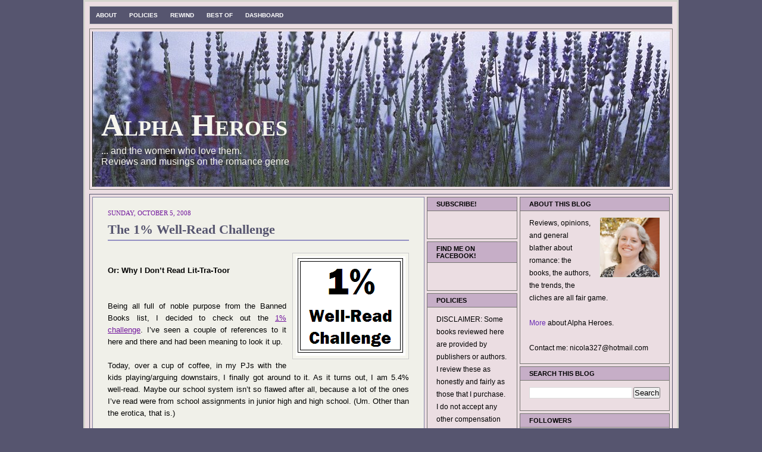

--- FILE ---
content_type: text/html; charset=UTF-8
request_url: https://www.alphaheroes.net/2008/10/1-well-read-challenge.html
body_size: 27363
content:
<!DOCTYPE html>
<html dir='ltr' xmlns='http://www.w3.org/1999/xhtml' xmlns:b='http://www.google.com/2005/gml/b' xmlns:data='http://www.google.com/2005/gml/data' xmlns:expr='http://www.google.com/2005/gml/expr'>
<head>
<link href='https://www.blogger.com/static/v1/widgets/2944754296-widget_css_bundle.css' rel='stylesheet' type='text/css'/>
<title>Alpha Heroes</title>
<link href='mailto:nicolaony@gmail.com' rev='made'/>
<meta content='nicola onychuk, alpha heroes, romance books, romance genre, romance reviews' name='keywords'>
</meta>
<meta content='book blog focused on reviews and discussions of books in the romance genre.' name='description'/>
<meta content='nicola onychuk' name='author'/>
<meta content='ALL' name='ROBOTS'/>
<!-- Metadata generated by http://vancouver-webpages.com/META/mk-metas.html -->
<meta content='text/html; charset=UTF-8' http-equiv='Content-Type'/>
<meta content='blogger' name='generator'/>
<link href='https://www.alphaheroes.net/favicon.ico' rel='icon' type='image/x-icon'/>
<link href='http://www.alphaheroes.net/2008/10/1-well-read-challenge.html' rel='canonical'/>
<link rel="alternate" type="application/atom+xml" title="Alpha Heroes - Atom" href="https://www.alphaheroes.net/feeds/posts/default" />
<link rel="alternate" type="application/rss+xml" title="Alpha Heroes - RSS" href="https://www.alphaheroes.net/feeds/posts/default?alt=rss" />
<link rel="service.post" type="application/atom+xml" title="Alpha Heroes - Atom" href="https://www.blogger.com/feeds/2463260781645854628/posts/default" />

<link rel="alternate" type="application/atom+xml" title="Alpha Heroes - Atom" href="https://www.alphaheroes.net/feeds/6720862859172482259/comments/default" />
<!--Can't find substitution for tag [blog.ieCssRetrofitLinks]-->
<link href='https://blogger.googleusercontent.com/img/b/R29vZ2xl/AVvXsEgJVH6Pfu2uL5rFbMjuQfY9U9DM8AdFBFSkUTy21LdSoDCvjVjIEmSc_ZlkeM-0s1cpM9Ux6ZmsJLYlvvY-sSWmcSskEUZInCeKwGNRX3Us3MVOJwCB6yVRiv2svcOFBpppG-4-bFI69bM/s200/1percentwellread.png' rel='image_src'/>
<meta content='http://www.alphaheroes.net/2008/10/1-well-read-challenge.html' property='og:url'/>
<meta content='The 1% Well-Read Challenge' property='og:title'/>
<meta content='Or: Why I Don’t Read Lit-Tra-Toor Being all full of noble purpose from the Banned Books list, I decided to check out the 1% challenge . I’ve...' property='og:description'/>
<meta content='https://blogger.googleusercontent.com/img/b/R29vZ2xl/AVvXsEgJVH6Pfu2uL5rFbMjuQfY9U9DM8AdFBFSkUTy21LdSoDCvjVjIEmSc_ZlkeM-0s1cpM9Ux6ZmsJLYlvvY-sSWmcSskEUZInCeKwGNRX3Us3MVOJwCB6yVRiv2svcOFBpppG-4-bFI69bM/w1200-h630-p-k-no-nu/1percentwellread.png' property='og:image'/>
<title>Alpha Heroes: The 1% Well-Read Challenge</title>
<style id='page-skin-1' type='text/css'><!--
/* ************ START OF CSS STYLING ************ */
/* -----------------------------------------------------------------------
Blogger Template Design: Coozie
Design by: Ourblogtemplates.com
Terms of Use: Free template with credit linked to Ourblogtemplates.com
----------------------------------------------------------------------- */
/* Variable definitions
========================
<Variable name="bodybgColor" description="Body Background Color"
type="color" default="#FFBBE8">
<Variable name="blogframeColor" description="Blog Background Color"
type="color" default="#800040">
<Variable name="blogBorderColor" description="Blog Border Color"
type="color" default="#800040">
<Variable name="headerbgColor" description="Header Background Color"
type="color" default="#ffffff">
<Variable name="headerBorderColor" description="Header Border Color"
type="color" default="#800040">
<Variable name="blogTitleColor" description="Blog Title Color"
type="color" default="#800040">
<Variable name="blogDescriptionColor" description="Blog Description Color"
type="color" default="#800040">
<Variable name="linkbarbgColor" description="Linkbar Background Color"
type="color" default="#C94093">
<Variable name="linkbarmainBorderColor" description="Linkbar Main Border Color"
type="color" default="#C94093">
<Variable name="linkbarBorderColor" description="Linkbar Border Color"
type="color" default="#9D1961">
<Variable name="linkbarTextColor" description="Linkbar Text Color"
type="color" default="#ffffff">
<Variable name="linkbarHoverBgColor" description="Linkbar Hover Background Color"
type="color" default="#ffffff">
<Variable name="linkbarHoverTextColor" description="Linkbar Hover Text Color"
type="color" default="#9D1961">
<Variable name="middlebarbgColor" description="Middlebar Background Color"
type="color" default="#ffffff">
<Variable name="contentbgColor" description="Content Background Color"
type="color" default="#ffffff">
<Variable name="contentBorderColor" description="Content Border Color"
type="color" default="#9D1961">
<Variable name="postbgColor" description="Post Background Color"
type="color" default="#ffffff">
<Variable name="postBorderColor" description="Post Border Color"
type="color" default="#ffffff">
<Variable name="postTitleColor" description="Post Title Color"
type="color" default="#000000">
<Variable name="posttitlebgColor" description="Post Title Background Color"
type="color" default="#000000">
<Variable name="posttitleBorderColor" description="Post Title Border Color"
type="color" default="#000000">
<Variable name="dateHeaderColor" description="Date Header Color"
type="color" default="#000000">
<Variable name="textColor" description="Text Color"
type="color" default="#191919">
<Variable name="mainLinkColor" description="Main Link Color"
type="color" default="#333333">
<Variable name="mainHoverLinkColor" description="Main Hover Link Color"
type="color" default="#9D1961">
<Variable name="mainVisitedLinkColor" description="Main Visited Link Color"
type="color" default="#9D1961">
<Variable name="blockquotebgColor" description="Blockquote Background Color"
type="color" default="#191919">
<Variable name="blockquoteBorderColor" description="Blockquote Border Color"
type="color" default="#191919">
<Variable name="blockQuoteColor" description="Blockquote Color"
type="color" default="#191919">
<Variable name="codeTextColor" description="Code Text Color"
type="color" default="#660000">
<Variable name="imagebgColor" description="Photo Background Color"
type="color" default="#f5f5f5">
<Variable name="imageBorderColor" description="Photo Border Color"
type="color" default="#f5f5f5">
<Variable name="postfooterBgColor" description="Postfooter Background Color"
type="color" default="#b8659C">
<Variable name="postfooterBorderColor" description="Postfooter Border Color"
type="color" default="#b8659C">
<Variable name="postfooterTextColor" description="Postfooter Text Color"
type="color" default="#b8659C">
<Variable name="postfooterLinkColor" description="Postfooter Link Color"
type="color" default="#b8659C">
<Variable name="commentTabLinkColor" description="Comment Tab Link Color"
type="color" default="#b8659C">
<Variable name="feedlinksColor" description="Feed Links Color"
type="color" default="#9D1961">
<Variable name="sidebar1bgColor" description="Sidebar1 Background Color"
type="color" default="#FFBBE8">
<Variable name="sidebar1BorderColor" description="Sidebar1 Border Color"
type="color" default="#C94093">
<Variable name="sidebar1HeaderBgColor" description="Sidebar1 Header Background Color"
type="color" default="#ffffff">
<Variable name="sidebar1HeaderBorderColor" description="Sidebar1 Header Border Color"
type="color" default="#C94093">
<Variable name="sidebar1HeaderColor" description="Sidebar1 Header Color"
type="color" default="#000000">
<Variable name="sidebar1TextColor" description="Sidebar1 Text Color"
type="color" default="#9D1961">
<Variable name="sidebar1LinkColor" description="Sidebar1 Link Color"
type="color" default="#9D1961">
<Variable name="sidebar1HoverLinkColor" description="Sidebar1 Hover Link Color"
type="color" default="#000000">
<Variable name="sidebar1VisitedLinkColor" description="Sidebar1 Visited Link Color"
type="color" default="#000000">
<Variable name="sidebarListLineColor" description="Sidebar List Line Color"
type="color" default="#000000">
<Variable name="profileBorderColor" description="Profile Border Color"
type="color" default="#000000">
<Variable name="lowerbarbgColor" description="Lowerbar Background Color"
type="color" default="#ffffff">
<Variable name="lowerbarBorderColor" description="Lowerbar Border Color"
type="color" default="#C94093">
<Variable name="sublowerbarbgColor" description="Sublowerbar Background Color"
type="color" default="#ffffff">
<Variable name="sublowerbarBorderColor" description="Sublowerbar Border Color"
type="color" default="#C94093">
<Variable name="lowerbarHeaderColor" description="Lowerbar Header Color"
type="color" default="#000000">
<Variable name="lowerbarTitleBgColor" description="Lowerbar Header Background Color"
type="color" default="#C94093">
<Variable name="lowerbarTextColor" description="Lowerbar Text Color"
type="color" default="#9D1961">
<Variable name="lowerbarLinkColor" description="Lowerbar Link Color"
type="color" default="#9D1961">
<Variable name="lowerbarHoverLinkColor" description="Lowerbar Hover Link Color"
type="color" default="#000000">
<Variable name="lowerbarVisitedLinkColor" description="Lowerbar Visited Link Color"
type="color" default="#000000">
<Variable name="lowerbarListLineColor" description="Lowerbar List Line Color"
type="color" default="#000000">
<Variable name="commentbgColor" description="Comment Background Color"
type="color" default="#9D1961">
<Variable name="commentBorderColor" description="Comment Border Color"
type="color" default="#C94093">
<Variable name="commentboxBgColor" description="Comment Box Background Color"
type="color" default="#9D1961">
<Variable name="commentboxBorderColor" description="Comment Box Border Color"
type="color" default="#C94093">
<Variable name="commentTitleColor" description="Comment Header Color"
type="color" default="#000000">
<Variable name="commentauthorBgColor" description="Comment Author Background Color"
type="color" default="#9D1961">
<Variable name="commentauthorColor" description="Comment Author Color"
type="color" default="#9D1961">
<Variable name="commentTimeStampColor" description="Comment Timestamp Color"
type="color" default="#C94093">
<Variable name="commentTextColor" description="Comment Text Color"
type="color" default="#4c4c4c">
<Variable name="footerbgColor" description="Footer Background Color"
type="color" default="#ffffff">
<Variable name="footerBorderColor" description="Footer Border Color"
type="color" default="#000000">
<Variable name="footerHeaderColor" description="Footer Header Color"
type="color" default="#000000">
<Variable name="footerTextColor" description="Footer Text Color"
type="color" default="#C94093">
<Variable name="footerLinkColor" description="Footer Link Color"
type="color" default="#C94093">
<Variable name="footerHoverLinkColor" description="Footer Hover Link Color"
type="color" default="#C94093">
<Variable name="footerVisitedLinkColor" description="Footer Visited Link Color"
type="color" default="#C94093">
<Variable name="blogTitleFont" description="Blog Title Font"
type="font"
default="normal bold 273% Georgia, Times, serif"
>
<Variable name="blogDescriptionFont" description="Blog Description Font"
type="font"
default="normal normal 104% georgia,helvetica,verdana,Georgia, serif"
>
<Variable name="linkbarTextFont" description="Linkbar Text Font"
type="font"
default="normal normal 77% Verdana, sans-serif"
>
<Variable name="postTitleFont" description="Post Title Font"
type="font"
default="normal bold 180% Georgia, Times, serif"
>
<Variable name="dateHeaderFont" description="Date Header Font"
type="font"
default="normal bold 117% Arial, sans-serif"
>
<Variable name="textFont" description="Text Font"
type="font"
default="normal normal 90% Arial, sans-serif"
>
<Variable name="quoteFont" description="Blog Quote Font"
type="font"
default="normal normal 92% helvetica,tahoma,verdana,arial,times,Sans-serif"
>
<Variable name="sidebarHeaderFont" description="Sidebar Title Font"
type="font"
default="normal bold 117% Arial, sans-serif"
>
<Variable name="sidebarTextFont" description="Sidebar Text Font"
type="font"
default="normal normal 78% Arial, Verdana, sans-serif"
>
<Variable name="postfooterTextFont" description="Post-Footer Text Font"
type="font"
default="normal normal 93% Arial, sans-serif"
>
<Variable name="commentTitleFont" description="Comment Title Font"
type="font"
default="normal bold 120% Arial, sans-serif"
>
<Variable name="commentTextFont" description="Comment Text Font"
type="font"
default="normal normal 95% Arial, sans-serif"
>
<Variable name="footerHeaderFont" description="Footer Header Font"
type="font"
default="normal bold 131% Trebuchet, Trebuchet MS, Arial, sans-serif"
>
<Variable name="footerTextFont" description="Footer Text Font"
type="font"
default="normal normal 76% Trebuchet, Trebuchet MS, Arial, sans-serif"
>
*/
/* -----   GLOBAL   ----- Blogger template design by Ourblogtemplates.com */
* {margin:0; padding:0;}
body {
margin: 0px 0px 0px 0px;
padding: 0px 0px 0px 0px;
text-align: center;
color: #000000;
background: #56556f url() repeat top right;
/* background-attachment: fixed; */
font-family: arial,verdana,helvetica,tahoma,Sans-serif;
font-size: 100%;
width: 100%;
}
#outer-wrapper {
margin: 0 auto;   /* auto - to make the template lay in the screen center */
padding: 0px 0px 0px 0px;
margin-top: 0px;
margin-bottom: 15px;
position: relative;
width: 100%;
text-align: center;
}
#blog-wrapper {
margin: 0 auto;   /* auto - to make the template lay in the screen center */
padding: 7px;
margin-top: 0px;
margin-bottom: 15px;
text-align: center;
position: relative;
width: 980px;
background: #EBDDE2;
border: 3px solid #D5D5CE;
}
#spacer {clear: both; margin: 0; padding: 0;}
/* global link attributes */
a {color: #72179D; text-decoration: underline;}
a:hover {color: #2D8930; text-decoration: underline;}
a:visited {color: #7f7f7f; text-decoration: underline;}
/* Blogger Navigation Bar */
#Navbar1 {
margin: 0;
padding: 0;
visibility: hidden;
display: none;
}
/* -----   TOP ADS   ----- Blogger template design by Ourblogtemplates.com */
#topads-wrapper {
margin: 0;
padding: 0;
position: relative;
text-align: center;
width: 100%;
}
#topads {margin: 0; padding: 0;}
#topads .widget {margin: 0; padding: 5px 0;}
/* -----   HEADER   ----- Blogger template design by Ourblogtemplates.com */
#header-wrapper {
margin: 7px 0px 7px 0px;
padding: 4px;
width: 970px;
background: #EBDDE2;
border: 1px solid #767672;
}
#header {
width: 970px;
margin: 0px 0px 0px 0px;
padding: 0px 0px 0px 0px;
text-align: left;
}
#header h1 {
color: #F5F5EE;
font: normal bold 323% Times, serif;
font-variant: small-caps;
margin: 0px 0px 0px 0px;
padding: 10px 15px 0px 15px;
}
#header h1 a {
text-decoration: none;
color: #F5F5EE;
}
#header h1 a:hover {
text-decoration: underline;
color: #F5F5EE;
}
#header .description {
color: #F5F5EE;
font: normal normal 97% Trebuchet, Trebuchet MS, Arial, sans-serif;
margin: 0px 0px 0px 0px;
padding: 5px 15px 25px 15px;
}
#header h1 p, #header .description p {margin:0;padding:0}
#header a img {
margin: 0px 0px 0px 0px;
padding: 0px 0px 0px 0px;
border: 0;
}
/* -----   LINKBAR   ----- Blogger template design by Ourblogtemplates.com */
#linkbar-wrapper {
margin: 0px 0px 0px 0px;
padding: 0px 0px 0px 0px;
width: 978px;
position: relative;
background: #56556f;
border: 1px solid #cccccc;
}
#linkbar .widget {
margin: 0px 0px 0px 0px;
padding: 4px 0px 7px 0px;
text-align: left;
}
#linkbar ul {
margin: 0px 0px 0px 0px;
padding: 0px 0px 0px 0px;
list-style-type:none;
}
#linkbar li {
display: inline;
margin: 0px 0px 0px 0px;
padding: 0px 0px 0px 0px;
}
#linkbar h2 {
margin: 0px 0px 0px 0px;
padding: 0px 0px 0px 0px;
display: none;
visibility: hidden;
}
#linkbar a {
clear: both;
margin: 0px -4px 0px 0px;
padding: 7px 10px 7px 10px;
width:100%;
text-decoration:none;
font: normal bold 65% Verdana, sans-serif;
color: #ffffff;
text-transform: uppercase;
border-right: 1px solid #56556f;
border-left: 0px solid #56556f;
}
#linkbar a:hover {
color: #400058;
background: #cccccc;
}
/* -----   MIDDLE ADS   ----- Blogger template design by Ourblogtemplates.com */
#middleads-wrapper {
margin: 0px 0px 0px 0px;
padding: 0px 0px 0px 0px;
width: 980px;
position: relative;
text-align: center;
}
#middleads, #middleads2 {
margin: 0px 0px 0px 0px;
padding: 0px 0px 0px 0px;
/* background: #F5F5EE;
border-top: 1px solid #56556f;
border-left: 1px solid #56556f;
border-right: 1px solid #56556f; */
}
#middleads .widget, #middleads2 .widget {
margin: 0;
padding: 10px 0;
}
/* -----   MAIN   ----- Blogger template design by Ourblogtemplates.com */
#content-wrapper {
width: 978px;
margin: 0px 0px 0px 0px;
padding: 0px 0px 0px 0px;
position: relative;
text-align: left;
background: #EBDDE2;
border: 1px solid #56556f;
word-wrap: break-word; /* fix for long text breaking sidebar float in IE */
overflow: hidden; /* fix for long non-text content breaking IE sidebar float */
}
#main-wrapper {
float: left;
width: 566px;
margin: 0px 0px 0px 0px;
padding: 0px 0px 0px 0px;
word-wrap: break-word; /* fix for long text breaking sidebar float in IE */
overflow: hidden; /* fix for long non-text content breaking IE sidebar float */
}
#main {
width: 556px;
margin: 4px;
padding: 20px 0 0 0;
color: #000000;
font: normal normal 80% Arial, sans-serif;
background: #F0F0E9;
border: 1px solid #8181A1;
}
#main .widget {
margin: 0px 0px 0px 0px;
padding: 0px 25px 20px 25px;
}
.post {
margin: 0px 0px 0px 0px;
padding: 0px 0px 0px 0px;
line-height: 1.6em;
text-align: justify;
}
.post h3 {
margin: 0px 0px 20px 0px;
padding: 0px 0px 2px 0px;
color: #56556f;
font: normal bold 171% Times, serif;
text-decoration: none;
text-align: left;
line-height: 1.4em;
/* text-transform: uppercase; */
border-bottom: 2px solid #9390C3;
}
.post h3 a, .post h3 a:visited {
color: #56556f;
text-decoration: none;
}
.post h3 a:hover {
color: #72179D;
text-decoration: none;
}
.post-header-line-1 {
}
h2.date-header {
margin: 0px 0px 0px 0px;
padding: 0px 0px 7px 0px;
text-align: left;
color: #72179D;
font: normal normal 85% Georgia, Times, serif;
text-decoration: none;
text-transform: uppercase;
}
.date-header span {
margin: 0px 0px 0px 0px;
padding: 0px 0px 0px 0px;
}
.post-body p {
/* Fix bug in IE5/Win with italics in posts */
margin: 0px 0px 0px 0px;
padding: 1px 0px 1px 0px;
display: inline; /* to fix floating-ads wrapping problem in IE */
height: 1%;
overflow: visible;
}
.post-body p a, .post-body p a:visited {
color: #72179D;
text-decoration: underline;
}
.post-body a:hover {
text-decoration: underline;
color: #2D8930;
}
.post ul {
margin: 0px 0px 0px 0px;
padding: 12px 0px 12px 30px;
list-style-type: disc;
line-height: 1.6em;
font-size: 95%;
}
.post ol {
margin: 0px 0px 0px 0px;
padding: 12px 0px 12px 30px;
line-height: 1.6em;
font-size: 95%;
}
.post li {
margin: 0px 0px 0px 0px;
padding: 0px 0px 8px 0px;
}
a img {
margin: 5px 5px 5px 5px;
padding: 0px 0px 0px 0px;
}
.post img {
margin: 0px;
padding: 5px;
background: #F5F5EE;
border: 1px solid #cccccc;
}
/* -----   POST-FOOTER   ----- Blogger template design by Ourblogtemplates.com */
.post-footer {
display: block;
margin: 15px 0px 25px 0px;
padding: 7px 20px 7px 20px;
text-align: left;
font: normal normal 89% Arial, sans-serif;
color: #000000;
font-weight: normal;
line-height: 1.6em;
text-decoration: none;
background: #ECECE5;
border: 1px solid #E5E5DE;
}
.post-footer-line {
margin: 0px 0px 0px 0px;
padding: 0px 0px 0px 0px;
}
.post-footer-line-1, .post-footer-line-2, .post-footer-line-3 {
margin: 0px 0px 0px 0px;
padding: 0px 0px 0px 0px;
}
.post-footer a {
color: #6728B2;
text-decoration: none;
}
.post-footer a:hover {
color: #2D8930;
text-decoration: underline;
}
.post-footer .post-comment-link a {
margin: 0px 0px 0px 0px;
padding: 0px 0px 0px 0px;
color: #6131BD;
font-weight: normal;
text-decoration: none;
}
.post-footer .post-comment-link a:hover {
color: #2D8930;
text-decoration: underline;
}
.post-footer .post-icons {
margin: 0px 0px 0px 0px;
padding: 0px 0px 0px 0px;
}
.post-footer img {
margin: 0px 0px 0px 0px;
padding: 0px 0px 5px 0px;
background: #ECECE5;
}
#blog-pager {
margin: 0px 0px 0px 0px;
padding: 20px 0px 0px 0px;
text-align: center;
font: normal normal 89% Arial, sans-serif;
color: #357FD9;
}
#blog-pager a {color: #357FD9}
#blog-pager a:hover {color: #2D8930}
#blog-pager-newer-link {
float: left;
margin: 0px 0px 0px 0px;
padding: 0px 0px 0px 0px;
}
#blog-pager-older-link {
float: right;
margin: 0px 0px 0px 0px;
padding: 0px 0px 0px 0px;
}
.feed-links {
margin: 10px 0px 0px 0px;
padding: 0px 0px 0px 0px;
clear: both;
text-align: left;
font: normal normal 89% Arial, sans-serif;
color: #357FD9;
}
.feed-links a, .feed-links a:visited {color: #357FD9}
.feed-links a:hover {color: #2D8930}
/* -----   BLOCKQUOTE   ----- */
blockquote {
margin: 10px 0px 10px 15px;
padding: 10px 15px 10px 15px;
font: italic normal 105% Arial, sans-serif;
line-height: 1.6em;
color: #333333;
background: #EBDDE2;
border: 2px solid #F5F5EE;
}
/* -----   CODE   ----- */
code {
color: #999999;
font-size: 110%;
}
/* -----   SIDEBAR   ----- Blogger template design by Ourblogtemplates.com */
#side-wrapper1 {
width: 156px;
float: left;
margin: 0px 0px 0px 0px;
padding: 0px 0px 0px 0px;
word-wrap: break-word; /* fix for long text breaking sidebar float in IE */
overflow: hidden; /* fix for long non-text content breaking IE sidebar float */
}
#side-wrapper2 {
width: 256px;
float: left;
margin: 0px 0px 0px 0px;
padding: 0px 0px 0px 0px;
word-wrap: break-word; /* fix for long text breaking sidebar float in IE */
overflow: hidden; /* fix for long non-text content breaking IE sidebar float */
}
#side-wrapper {
float: left;
margin: 0px 0px 0px 0px;
padding: 0px 0px 0px 0px;
word-wrap: break-word; /* fix for long text breaking sidebar float in IE */
overflow: hidden; /* fix for long non-text content breaking IE sidebar float */
}
.sidebar {
margin: 0px 0px 0px 0px;
padding: 0px 0px 0px 0px;
text-align: left;
font: normal normal 74% Arial, sans-serif;
}
#sidebar1 {
width: 152px;
margin: 4px 4px 0px 0px;
padding: 0px 0px 0px 0px;
color: #000000;
line-height: 1.8em;
}
#sidebar2 {
width: 252px;
margin: 4px 4px 0px 0px;
padding: 0px 0px 0px 0px;
color: #000000;
line-height: 1.8em;
}
#sidebar3 {
width: 164px;
margin: 0px 4px 0px 0px;
padding: 0px 0px 0px 0px;
color: #000000;
line-height: 1.8em;
}
#sidebar4 {
width: 164px;
margin: 0px 0px 0px 0px;
padding: 0px 0px 0px 0px;
color: #000000;
line-height: 1.8em;
}
#sidebar1 .widget {
margin: 0px 0px 4px 0px;
padding: 15px 15px 15px 15px;
background: #EBDDE2;
border: 1px solid #767672;
}
#sidebar2 .widget {
margin: 0px 0px 4px 0px;
padding: 15px 15px 15px 15px;
background: #EBDDE2;
border: 1px solid #767672;
}
#sidebar3 .widget, #sidebar4 .widget {
margin: 0px 0px 4px 0px;
padding: 15px 15px 15px 15px;
background: #EBDDE2;
border: 1px solid #767672;
}
/* sidebar heading ----- Blogger template design by Ourblogtemplates.com */
#sidebar1 h2, #sidebar2 h2, #sidebar3 h2, #sidebar4 h2 {
margin: -15px -15px 10px -15px;
padding: 5px 15px 5px 15px;
text-align: left;
color: #000000;
font: normal bold 96% Verdana, sans-serif;
text-transform: uppercase;
text-decoration: none;
background: #C6AEC7;
border-bottom: 1px solid #767672;
}
.sidebar ul {
margin: 0px 0px 0px 0px;
padding: 0px 0px 0px 0px;
}
.sidebar li {
margin: 0px 0px 0px 0px;
padding: 0px 0px 0px 0px;
line-height: 1.8em;
list-style-type: none;
border-bottom: 0px solid #ffffff;
}
#sidebar1 a, #sidebar2 a, #sidebar3 a , #sidebar4 a  {
color: #6728B2;
text-decoration: none;
}
#sidebar1 a:hover, #sidebar2 a:hover, #sidebar3 a:hover, #sidebar4 a:hover {
text-decoration: none;
color: #38B63C;
}
#sidebar1 a:visited, #sidebar2 a:visited, #sidebar3 a:visited, #sidebar4 a:visited {
text-decoration: none;
color: #11593C;
}
.sidebar a img {
margin: 0px 0px 0px 0px;
padding: 0px 0px 0px 0px;
border: 1px solid #E5E5DE;
}
/* -----   PROFILE   ----- Blogger template design by Ourblogtemplates.com */
.profile-img {
margin: 7px;
padding: 0px;
border: 1px solid #ffffff;
}
.profile-textblock {
margin: 0px 0px 0px 0px;
padding: 3px 0px 3px 0px;
clear: both;
line-height: 1.6em;
/* border-top: 1px solid #ffffff;
border-bottom: 1px solid #ffffff; */
}
.profile-datablock {
margin: 2px 0px 5px 0px;
padding: 0px 0px 0px 0px;
}
.profile-data {
margin: 0px 0px 0px 0px;
padding: 0px 0px 0px 0px;
font-weight: normal;
font-style: italic;
}
.profile-link {
margin: 0px 0px 0px 0px;
padding: 0px 0px 0px 0px;
}
/* -----   COMMENT   ----- Blogger template design by Ourblogtemplates.com */
#comments {
margin: 0px 0px 0px 0px;
padding: 0px 0px 20px 0px;
text-align: left;
color: #000033;
font: normal normal 101% Arial, sans-serif;
}
.comments-singleblock {
margin: 15px 0px 15px 0px;
padding: 15px;
background: #F0F0E9;
border: 1px solid #E5E5DE;
}
/* comment-header */
#comments h4 {
margin: 20px 0px 0px 0px;
padding: 0px 0px 0px 0px;
color: #706050;
font: normal bold 124% Times, serif;
text-transform: uppercase;
}
.deleted-comment {
font-style:italic;
color:gray;
margin: 5px 0px 5px 0px;
}
.comment-author {
margin: 0px -15px 0px -15px;
padding: 5px 15px 5px 15px;
color: #6728B2;
font-weight: normal;
background: #F0F0E9;
border-bottom: 1px solid #E5E5DE;
}
.comment-author a {color: #6728B2; text-decoration: none;}
.comment-author a:hover {color: #6131BD; text-decoration: underline;}
.comment-author a:visited {color: #6728B2; text-decoration: none;}
.comment-body {margin: 0; padding: 10px 0px 0px 30px;}
.comment-body p {margin: 0; padding: 0; line-height: 1.6em;}
.comment-footer, .comment-footer a {margin: 0px 0px 0px 0px; padding: 4px 0px 0px 0px;}
.comment-timestamp {
margin: 10px 10px 10px 10px;
padding: 0px 0px 0px 0px;
color: #6131BD;
}
.comment-timestamp a {
color: #6131BD;
text-decoration: none;
}
.comment-timestamp a:hover {color: #6728B2; text-decoration: underline;}
#comments ul {margin: 0; padding: 0; list-style-type: none;}
#comments li {margin: 0; padding: 0;}
a.comment-link {
/* ie5.0/win doesn't apply padding to inline elements,
so we hide these two declarations from it */
padding: 0px 0px 0px 0px;
}
html>body a.comment-link {
/* respecified, for ie5/mac's benefit */
padding-left: 0px;
}
#backlinks-container {margin-top: 30px}
/* -----   LOWER SECTION   ----- Blogger template design by Ourblogtemplates.com */
#lower-wrapper {
margin: 7px 0px 7px 0px;
padding: 4px 0px 0px 0px;
width: 978px;
font: normal normal 74% Arial, sans-serif;
color: #6c556f;
background: #F0F0E9;
border: 1px solid #E5E5DE;
}
#lowerbar-wrapper {
float: left;
margin: 0px 0px 0px 4px;
padding: 0px 0px 0px 0px;
width: 320px;
text-align: left;
line-height: 1.8em;
word-wrap: break-word; /* fix for long text breaking sidebar float in IE */
overflow: hidden; /* fix for long non-text content breaking IE sidebar float */
}
#lowerads-wrapper {
float: left;
margin: 0px 0px 0px 4px;
padding: 0px 0px 0px 0px;
width: 100%;
text-align: center;
word-wrap: break-word; /* fix for long text breaking sidebar float in IE */
overflow: hidden; /* fix for long non-text content breaking IE sidebar float */
}
.lowerbar .widget {
margin: 0 0 4px 0;
padding: 20px 20px 20px 20px;
border: 1px solid #E5E5DE;
background: #F0F0E9;
}
.lowerbar {margin: 0; padding: 0;}
.lowerads {margin: 0; padding: 0;}
.lowerads .widget {margin: 0; padding: 10px 0px 10px 0px;}
.lowerbar h2 {
margin: -20px -20px 10px -20px;
padding: 5px 20px 5px 20px;
color: #ffffff;
font: normal bold 96% Verdana, sans-serif;
text-align: left;
text-transform: uppercase;
background: #56556f;
border-bottom: 1px solid #E5E5DE;
}
.lowerbar ul {
margin: 0px 0px 0px 0px;
padding: 0px 0px 0px 0px;
}
.lowerbar li {
margin: 0px 0px 0px 0px;
padding: 0px 0px 0px 0px;
line-height: 1.8em;
list-style-type: none;
border-bottom: 0px solid #F5F5EE;
}
.lowerbar a {color: #cccccc; text-decoration: none;}
.lowerbar a:hover {text-decoration: underline; color: #357FD9;}
.lowerbar a:visited {text-decoration: none; color: #1B703A;}
/* -----   FOOTER   ----- Blogger template design by Ourblogtemplates.com */
#footer-wrapper {
clear: both;
display: inline; /* handles IE margin bug */
float: left;
width: 980px;
margin: 0px 0px 0px 0px;
padding: 0px 0px 0px 0px;
}
#footer {
margin: 0px 0px 0px 0px;
padding: 20px 0px 0px 0px;
width: 978px;
text-align: left;
color: #ffffff;
font: normal normal 79% Trebuchet, Trebuchet MS, Arial, sans-serif;
line-height: 1.6em;
background: #ffffff;
border: 1px solid #E5E5DE;
}
#footer h2 {
margin: 0px 0px 0px 0px;
padding: 0px 0px 5px 0px;
color: #ffffff;
font: normal normal 113% Trebuchet, Trebuchet MS, Arial, sans-serif;
}
#footer .widget {
margin: 0px 0px 0px 0px;
padding: 0px 20px 20px 20px;
}
.footer p {margin: 0; padding: 0}
.footer a {
color: #ffffff;
text-decoration: none;
}
.footer a:hover {
color: #ffffff;
text-decoration: underline;
}
.footer a:visited {
color: #ffffff;
text-decoration: none;
}
/* -----   BOTTOM ADS   ----- Blogger template design by Ourblogtemplates.com */
#bottomads-wrapper {
margin: 0;
padding: 0;
position: relative;
text-align: center;
width: 100%;
}
#bottomads {margin: 0; padding: 10px 0;}
#bottomads .widget {margin: 0; padding: 5px 0;}
/* -----   CREDIT   ----- */
#credit {
margin: 0px 0px 0px 0px;
padding: 2px 0px 0px 0px;
width: 100%;
height: 26px;
clear: both;
font-family: verdana, helvetica;
font-size: 70%;
color: #444444;
font-weight: normal;
background: #777777;
}
#creditleft {
margin: 0px 0px 0px 0px;
padding: 7px 0px 0px 0px;
height: 26px;
position: relative;
float: left;
text-align: left;
display: inline;
width: 71%;
background: #ffffff;
}
#creditright {
margin: -33px 0px 0px 0px;
padding: 7px 0px 0px 0px;
height: 26px;
position: relative;
float: right;
text-align:right;
display: inline;
width: 30%;
background: #ffffff;
}
#creditleft p {
margin: 0;
padding: 0
}
#creditright p {
margin: 0;
padding: 0
}
#creditleft a, .creditleft a:hover, .creditleft a:visited {
color: #444444;
text-decoration: underline;
}
#creditright a, .creditright a:hover, .creditright a:visited {
color: #444444;
text-decoration: underline;
}
/* ************ END OF CSS STYLING ************ */
/** Page structure tweaks for layout editor wireframe */
body#layout #main,
body#layout #sidebar {
padding: 0;
}

--></style>
<link href='http://www.iconj.com/ico/q/c/qcz1t9omuz.ico' rel='shortcut icon' type='image/x-icon'/>
<link href='https://www.blogger.com/dyn-css/authorization.css?targetBlogID=2463260781645854628&amp;zx=3de5af62-c757-4831-a200-ce9e6b3a142d' media='none' onload='if(media!=&#39;all&#39;)media=&#39;all&#39;' rel='stylesheet'/><noscript><link href='https://www.blogger.com/dyn-css/authorization.css?targetBlogID=2463260781645854628&amp;zx=3de5af62-c757-4831-a200-ce9e6b3a142d' rel='stylesheet'/></noscript>
<meta name='google-adsense-platform-account' content='ca-host-pub-1556223355139109'/>
<meta name='google-adsense-platform-domain' content='blogspot.com'/>

</head>
<body>
<div class='navbar section' id='navbar'><div class='widget Navbar' data-version='1' id='Navbar1'><script type="text/javascript">
    function setAttributeOnload(object, attribute, val) {
      if(window.addEventListener) {
        window.addEventListener('load',
          function(){ object[attribute] = val; }, false);
      } else {
        window.attachEvent('onload', function(){ object[attribute] = val; });
      }
    }
  </script>
<div id="navbar-iframe-container"></div>
<script type="text/javascript" src="https://apis.google.com/js/platform.js"></script>
<script type="text/javascript">
      gapi.load("gapi.iframes:gapi.iframes.style.bubble", function() {
        if (gapi.iframes && gapi.iframes.getContext) {
          gapi.iframes.getContext().openChild({
              url: 'https://www.blogger.com/navbar/2463260781645854628?po\x3d6720862859172482259\x26origin\x3dhttps://www.alphaheroes.net',
              where: document.getElementById("navbar-iframe-container"),
              id: "navbar-iframe"
          });
        }
      });
    </script><script type="text/javascript">
(function() {
var script = document.createElement('script');
script.type = 'text/javascript';
script.src = '//pagead2.googlesyndication.com/pagead/js/google_top_exp.js';
var head = document.getElementsByTagName('head')[0];
if (head) {
head.appendChild(script);
}})();
</script>
</div></div>
<div id='fb-root'></div>
<script>(function(d, s, id) {
  var js, fjs = d.getElementsByTagName(s)[0];
  if (d.getElementById(id)) return;
  js = d.createElement(s); js.id = id;
  js.src = "//connect.facebook.net/en_US/all.js#xfbml=1";
  fjs.parentNode.insertBefore(js, fjs);
}(document, 'script', 'facebook-jssdk'));</script>
<div id='outer-wrapper'>
<!-- skip links for text browsers -->
<span id='skiplinks' style='display:none;'>
<a href='#main'>skip to main </a> |
<a href='#sidebar'>skip to sidebar</a>
</span>
<div id='topads-wrapper'>
<div class='topads no-items section' id='topads'></div>
</div>
<div style='clear: both;'></div>
<div id='blog-wrapper'>
<div id='linkbar-wrapper'>
<div class='linkbar section' id='linkbar'><div class='widget LinkList' data-version='1' id='LinkList1'>
<h2>Linkbar</h2>
<div class='widget-content'>
<ul>
<li><a href='http://alphaheroes.blogspot.com/2007/11/about.html'>About</a></li>
<li><a href='http://alphaheroes.blogspot.com/p/policies.html'>Policies</a></li>
<li><a href='http://alphaheroes.blogspot.com/p/rewind.html'>Rewind</a></li>
<li><a href='http://alphaheroes.blogspot.com/p/blog-page.html'>Best Of</a></li>
<li><a href="//www.blogger.com/">Dashboard</a></li>
</ul>
<div class='clear'></div>
</div>
</div></div>
</div>
<div style='clear: both;'></div>
<div id='header-wrapper'>
<div class='header section' id='header'><div class='widget Header' data-version='1' id='Header1'>
<div id="header-inner" style="background-image: url(&quot;//1.bp.blogspot.com/_fmdXthUkpfM/SmAPvYd12zI/AAAAAAAAAbs/8oZE2PSDlVo/S1600-R/lav+header+970.jpg&quot;); background-position: left; width: 970px; min-height: 261px; _height: 261px; background-repeat: no-repeat; ">
<div class='titlewrapper' style='background: transparent'>
<h1 class='title' style='background: transparent; border-width: 0px'>
<a href='https://www.alphaheroes.net/'>
<br><br>Alpha Heroes
</a>
</h1>
</div>
<div class='descriptionwrapper'>
<p class='description'><span>... and the women who love them. <br>

Reviews and musings on the romance genre</span></p>
</div>
</div>
</div></div>
</div>
<div style='clear: both;'></div>
<div id='middleads-wrapper'>
<div class='middleads no-items section' id='middleads'></div>
</div>
<div style='clear: both;'></div>
<div id='content-wrapper'>
<div id='main-wrapper'>
<div class='main section' id='main'><div class='widget Blog' data-version='1' id='Blog1'>
<div class='blog-posts hfeed'>

          <div class="date-outer">
        
<h2 class='date-header'><span>Sunday, October 5, 2008</span></h2>

          <div class="date-posts">
        
<div class='post-outer'>
<div class='post hentry' itemscope='itemscope' itemtype='http://schema.org/BlogPosting'>
<a name='6720862859172482259'></a>
<h3 class='post-title entry-title' itemprop='name'>
The 1% Well-Read Challenge
</h3>
<div class='post-header'>
<div class='post-header-line-1'></div>
</div>
<div class='post-body entry-content' id='post-body-6720862859172482259' itemprop='articleBody'>
<a href="https://blogger.googleusercontent.com/img/b/R29vZ2xl/AVvXsEgJVH6Pfu2uL5rFbMjuQfY9U9DM8AdFBFSkUTy21LdSoDCvjVjIEmSc_ZlkeM-0s1cpM9Ux6ZmsJLYlvvY-sSWmcSskEUZInCeKwGNRX3Us3MVOJwCB6yVRiv2svcOFBpppG-4-bFI69bM/s1600-h/1percentwellread.png"><img alt="" border="0" id="BLOGGER_PHOTO_ID_5253800691905638802" src="https://blogger.googleusercontent.com/img/b/R29vZ2xl/AVvXsEgJVH6Pfu2uL5rFbMjuQfY9U9DM8AdFBFSkUTy21LdSoDCvjVjIEmSc_ZlkeM-0s1cpM9Ux6ZmsJLYlvvY-sSWmcSskEUZInCeKwGNRX3Us3MVOJwCB6yVRiv2svcOFBpppG-4-bFI69bM/s200/1percentwellread.png" style="FLOAT: right; MARGIN: 0px 0px 10px 10px; CURSOR: hand" /></a><br /><div><strong>Or: Why I Don&#8217;t Read Lit-Tra-Toor</strong><br /><br /><br />Being all full of noble purpose from the Banned Books list, I decided to check out the <a href="http://1morechapter.com/1percent/">1% challenge</a>. I&#8217;ve seen a couple of references to it here and there and had been meaning to look it up.<br /><br />Today, over a cup of coffee, in my PJs with the kids playing/arguing downstairs, I finally got around to it. As it turns out, I am 5.4% well-read. Maybe our school system isn&#8217;t so flawed after all, because a lot of the ones I&#8217;ve read were from school assignments in junior high and high school.  (Um.  Other than the erotica, that is.)<br /><br />Then again, there are some titles on that list that probably aren&#8217;t ever going to show up on any high school English teacher&#8217;s list, at least not in the US. <em>Lady Chatterly&#8217;s Lover</em>? Not as sexy as you&#8217;d think. <em>120 Days of Sodom</em>? Seriously gross (I started it many years ago but couldn&#8217;t finish). <em>Lolita, The Story of O, Delta of Venus</em>&#8212;also not likely to show up on any recommended summer reading list for the &lt; 18 crowd. Not that a horny 15 year old might not want to read them&#8230; but most adults probably aren&#8217;t going to suggest them. I read one of the Gabriel Garcia Marquez titles and actually thought that I might end up in the past when I finished, it was so slow going.</div><br /><div></div><br /><div>Lucky for me, there were a couple of Douglas Adams titles on the list, although how <em>Dirk Gently&#8217;s Holistic Detective Agency</em> ranks above <em>The Restaurant At The End of the Universe</em> is beyond me. And three of my all-time favorite books-- <em>Gone With The Wind</em>, <em>Catch-22</em>, and <em>The Once and Future King</em>-- made it, hurray.<br /><br />Mostly though, it seemed to me to be a list of about 900 tremendously depressing books. I will tell you right now, I am NEVER going to read <em>American Psycho, The Virgin Suicides</em>, or &lt;shudder&gt; <em>The Tin Drum</em>. I have absolutely zero interest in reading about unspeakable acts that humans are capable of perpetrating on themselves and on each other. I can always read the news for that.<br /><br />Reading for me is entertainment and escapism. Perhaps I am being intellectually lazy by not slogging through Dostoevski and Updike (and yeah, I consider them to be about equally readable, as in: not very) but I have concluded that I can live with that. So I&#8217;ve decided that I&#8217;m not going to bother with the 1% well-read challenge. I&#8217;m well-read enough.*<br /><br />Why is it that pain and hardship and depression and death and disease and cruelty and horror seem more intellectually valid than love and desire and pleasure and joy? Why is a happy ending code for &#8220;non-literary&#8221; and non-intellectual?<br /><br />I don&#8217;t know. And I don&#8217;t much care any more. I read books that I enjoy, that make me feel good. Of course some conflict is needed to make the story interesting, but I want it all to come out OK in the end. I want my happily ever after, dammit.<br /></div><br /><div>____________</div><br /><div>*It's an interesting list, and an interesting challenge though. I encourage you to check it out for yourself and draw your own conclusions.<br /><br /></div><a href="http://1morechapter.com/1percent/"></a>
<div style='clear: both;'></div>
</div>
<div class='post-footer'>
<div class='post-footer-line post-footer-line-1'><span class='post-author vcard'>
Posted by
<span class='fn'>
<a href='https://www.blogger.com/profile/13947359287796827837' itemprop='author' rel='author' title='author profile'>
Nicola O.
</a>
</span>
</span>
<span class='post-timestamp'>
at
<a class='timestamp-link' href='https://www.alphaheroes.net/2008/10/1-well-read-challenge.html' itemprop='url' rel='bookmark' title='permanent link'><abbr class='published' itemprop='datePublished' title='2008-10-05T15:11:00-07:00'>3:11&#8239;PM</abbr></a>
</span>
<span class='post-comment-link'>
</span>
<span class='post-icons'>
<span class='item-control blog-admin pid-408204866'>
<a href='https://www.blogger.com/post-edit.g?blogID=2463260781645854628&postID=6720862859172482259&from=pencil' title='Edit Post'>
<img alt='' class='icon-action' height='18' src='https://resources.blogblog.com/img/icon18_edit_allbkg.gif' width='18'/>
</a>
</span>
</span>
<div class='post-share-buttons goog-inline-block'>
<a class='goog-inline-block share-button sb-email' href='https://www.blogger.com/share-post.g?blogID=2463260781645854628&postID=6720862859172482259&target=email' target='_blank' title='Email This'><span class='share-button-link-text'>Email This</span></a><a class='goog-inline-block share-button sb-blog' href='https://www.blogger.com/share-post.g?blogID=2463260781645854628&postID=6720862859172482259&target=blog' onclick='window.open(this.href, "_blank", "height=270,width=475"); return false;' target='_blank' title='BlogThis!'><span class='share-button-link-text'>BlogThis!</span></a><a class='goog-inline-block share-button sb-twitter' href='https://www.blogger.com/share-post.g?blogID=2463260781645854628&postID=6720862859172482259&target=twitter' target='_blank' title='Share to X'><span class='share-button-link-text'>Share to X</span></a><a class='goog-inline-block share-button sb-facebook' href='https://www.blogger.com/share-post.g?blogID=2463260781645854628&postID=6720862859172482259&target=facebook' onclick='window.open(this.href, "_blank", "height=430,width=640"); return false;' target='_blank' title='Share to Facebook'><span class='share-button-link-text'>Share to Facebook</span></a><a class='goog-inline-block share-button sb-pinterest' href='https://www.blogger.com/share-post.g?blogID=2463260781645854628&postID=6720862859172482259&target=pinterest' target='_blank' title='Share to Pinterest'><span class='share-button-link-text'>Share to Pinterest</span></a>
</div>
</div>
<div class='post-footer-line post-footer-line-2'><span class='post-labels'>
Labels:
<a href='https://www.alphaheroes.net/search/label/list' rel='tag'>list</a>,
<a href='https://www.alphaheroes.net/search/label/rant' rel='tag'>rant</a>
</span>
</div>
<div class='post-footer-line post-footer-line-3'></div>
</div>
</div>
<div class='comments' id='comments'>
<a name='comments'></a>
<h4>5 comments:</h4>
<div id='Blog1_comments-block-wrapper'>
<dl class='avatar-comment-indent' id='comments-block'>
<dt class='comment-author ' id='c2729061309579837781'>
<a name='c2729061309579837781'></a>
<div class="avatar-image-container vcard"><span dir="ltr"><a href="https://www.blogger.com/profile/01592907195198835800" target="" rel="nofollow" onclick="" class="avatar-hovercard" id="av-2729061309579837781-01592907195198835800"><img src="https://resources.blogblog.com/img/blank.gif" width="35" height="35" class="delayLoad" style="display: none;" longdesc="//4.bp.blogspot.com/_zzW6y0mlTfs/SapClT7-1gI/AAAAAAAAAN4/cEoXEDSOp3I/S45-s35/avatar%2Bmini.jpg" alt="" title="Shannon">

<noscript><img src="//4.bp.blogspot.com/_zzW6y0mlTfs/SapClT7-1gI/AAAAAAAAAN4/cEoXEDSOp3I/S45-s35/avatar%2Bmini.jpg" width="35" height="35" class="photo" alt=""></noscript></a></span></div>
<a href='https://www.blogger.com/profile/01592907195198835800' rel='nofollow'>Shannon</a>
said...
</dt>
<dd class='comment-body' id='Blog1_cmt-2729061309579837781'>
<p>
huh. I have read 16 of the books on the list. I gues that is approximately 1.6%.  That is about what I expected.  I stopped read the books everyone says you should read a long time ago.  Like you, I read for enjoyment.  MY enjoyment.  I want to be entertained and be able to put the book down happy at the end.  Grapes of Wrath may be a classic, but I really don't want to end a book that depressed.
</p>
</dd>
<dd class='comment-footer'>
<span class='comment-timestamp'>
<a href='https://www.alphaheroes.net/2008/10/1-well-read-challenge.html?showComment=1223252880000#c2729061309579837781' title='comment permalink'>
October 5, 2008 at 5:28&#8239;PM
</a>
<span class='item-control blog-admin pid-1294493732'>
<a class='comment-delete' href='https://www.blogger.com/comment/delete/2463260781645854628/2729061309579837781' title='Delete Comment'>
<img src='https://resources.blogblog.com/img/icon_delete13.gif'/>
</a>
</span>
</span>
</dd>
<dt class='comment-author blog-author' id='c7005153601305330885'>
<a name='c7005153601305330885'></a>
<div class="avatar-image-container vcard"><span dir="ltr"><a href="https://www.blogger.com/profile/13947359287796827837" target="" rel="nofollow" onclick="" class="avatar-hovercard" id="av-7005153601305330885-13947359287796827837"><img src="https://resources.blogblog.com/img/blank.gif" width="35" height="35" class="delayLoad" style="display: none;" longdesc="//blogger.googleusercontent.com/img/b/R29vZ2xl/AVvXsEileYFJcg57XGXysKBp-5SY3yBydtFEJQ05KzzKsPapX_cqJooXQZnh09YF7FJE6pAH2by8Epalyb5a1IjxN9o_aysTL38guXduSuGg5LgkvINsc2SrAgbM5jW8yb7T8A/s45-c/Headshot-+square-+Medium.jpg" alt="" title="Nicola O.">

<noscript><img src="//blogger.googleusercontent.com/img/b/R29vZ2xl/AVvXsEileYFJcg57XGXysKBp-5SY3yBydtFEJQ05KzzKsPapX_cqJooXQZnh09YF7FJE6pAH2by8Epalyb5a1IjxN9o_aysTL38guXduSuGg5LgkvINsc2SrAgbM5jW8yb7T8A/s45-c/Headshot-+square-+Medium.jpg" width="35" height="35" class="photo" alt=""></noscript></a></span></div>
<a href='https://www.blogger.com/profile/13947359287796827837' rel='nofollow'>Nicola O.</a>
said...
</dt>
<dd class='comment-body' id='Blog1_cmt-7005153601305330885'>
<p>
Yeah, I can never unread that last scene with the hungry old man and the young woman.
</p>
</dd>
<dd class='comment-footer'>
<span class='comment-timestamp'>
<a href='https://www.alphaheroes.net/2008/10/1-well-read-challenge.html?showComment=1223255040000#c7005153601305330885' title='comment permalink'>
October 5, 2008 at 6:04&#8239;PM
</a>
<span class='item-control blog-admin pid-408204866'>
<a class='comment-delete' href='https://www.blogger.com/comment/delete/2463260781645854628/7005153601305330885' title='Delete Comment'>
<img src='https://resources.blogblog.com/img/icon_delete13.gif'/>
</a>
</span>
</span>
</dd>
<dt class='comment-author ' id='c7354996390783860129'>
<a name='c7354996390783860129'></a>
<div class="avatar-image-container avatar-stock"><span dir="ltr"><a href="https://www.blogger.com/profile/01758280217840082486" target="" rel="nofollow" onclick="" class="avatar-hovercard" id="av-7354996390783860129-01758280217840082486"><img src="//www.blogger.com/img/blogger_logo_round_35.png" width="35" height="35" alt="" title="Marsha">

</a></span></div>
<a href='https://www.blogger.com/profile/01758280217840082486' rel='nofollow'>Marsha</a>
said...
</dt>
<dd class='comment-body' id='Blog1_cmt-7354996390783860129'>
<p>
Hm.  I wonder about this list - not that these books aren't interesting, because most of them *are* in some way - but because it is so heavy on recent works.  I hesitate to designate books that haven't yet stood the test of time as universal must reads.  I'm sure if I really wanted I could find out more about who made the list and then suss out his or her POV but...nah.<BR/><BR/>With a quick scroll starting from the bottom I flagged 37 that I've read and probably another 50-70 that I'd like to get to someday.  Some of those books I simply won't pretend to be interested in and others' reputations I find so precious that I can't be bothered.
</p>
</dd>
<dd class='comment-footer'>
<span class='comment-timestamp'>
<a href='https://www.alphaheroes.net/2008/10/1-well-read-challenge.html?showComment=1223257980000#c7354996390783860129' title='comment permalink'>
October 5, 2008 at 6:53&#8239;PM
</a>
<span class='item-control blog-admin pid-101654688'>
<a class='comment-delete' href='https://www.blogger.com/comment/delete/2463260781645854628/7354996390783860129' title='Delete Comment'>
<img src='https://resources.blogblog.com/img/icon_delete13.gif'/>
</a>
</span>
</span>
</dd>
<dt class='comment-author blog-author' id='c3339840800068542408'>
<a name='c3339840800068542408'></a>
<div class="avatar-image-container vcard"><span dir="ltr"><a href="https://www.blogger.com/profile/13947359287796827837" target="" rel="nofollow" onclick="" class="avatar-hovercard" id="av-3339840800068542408-13947359287796827837"><img src="https://resources.blogblog.com/img/blank.gif" width="35" height="35" class="delayLoad" style="display: none;" longdesc="//blogger.googleusercontent.com/img/b/R29vZ2xl/AVvXsEileYFJcg57XGXysKBp-5SY3yBydtFEJQ05KzzKsPapX_cqJooXQZnh09YF7FJE6pAH2by8Epalyb5a1IjxN9o_aysTL38guXduSuGg5LgkvINsc2SrAgbM5jW8yb7T8A/s45-c/Headshot-+square-+Medium.jpg" alt="" title="Nicola O.">

<noscript><img src="//blogger.googleusercontent.com/img/b/R29vZ2xl/AVvXsEileYFJcg57XGXysKBp-5SY3yBydtFEJQ05KzzKsPapX_cqJooXQZnh09YF7FJE6pAH2by8Epalyb5a1IjxN9o_aysTL38guXduSuGg5LgkvINsc2SrAgbM5jW8yb7T8A/s45-c/Headshot-+square-+Medium.jpg" width="35" height="35" class="photo" alt=""></noscript></a></span></div>
<a href='https://www.blogger.com/profile/13947359287796827837' rel='nofollow'>Nicola O.</a>
said...
</dt>
<dd class='comment-body' id='Blog1_cmt-3339840800068542408'>
<p>
You're right, Marsha! I thought it was telling that there were almost 300 books dropped between the 2006 and the 2008 editions.<BR/><BR/>Really?  30% turnover in 2 years? Also, it's hard to take any list seriously that doesn't include Homer's The Illiad and/or the Odyssey.<BR/><BR/>It's almost interesting enough to check out the original book to see how the author justifies what's included.... <BR/><BR/>But then again, maybe not.  Lisa Kleypas and Christine Warren have new books out and JR Ward's Insider's Guide comes out Tuesday.  So I have better things on my TBR list.  ;-)
</p>
</dd>
<dd class='comment-footer'>
<span class='comment-timestamp'>
<a href='https://www.alphaheroes.net/2008/10/1-well-read-challenge.html?showComment=1223260920000#c3339840800068542408' title='comment permalink'>
October 5, 2008 at 7:42&#8239;PM
</a>
<span class='item-control blog-admin pid-408204866'>
<a class='comment-delete' href='https://www.blogger.com/comment/delete/2463260781645854628/3339840800068542408' title='Delete Comment'>
<img src='https://resources.blogblog.com/img/icon_delete13.gif'/>
</a>
</span>
</span>
</dd>
<dt class='comment-author ' id='c1918541399275173125'>
<a name='c1918541399275173125'></a>
<div class="avatar-image-container vcard"><span dir="ltr"><a href="https://www.blogger.com/profile/04873109350235219509" target="" rel="nofollow" onclick="" class="avatar-hovercard" id="av-1918541399275173125-04873109350235219509"><img src="https://resources.blogblog.com/img/blank.gif" width="35" height="35" class="delayLoad" style="display: none;" longdesc="//blogger.googleusercontent.com/img/b/R29vZ2xl/AVvXsEiRrCTlnWaEbTZ3flT7LvZGk6GuJ24RhhHGdbcRf2PMsUa05GSm1-YCb-WvtuduhX491XMzzQnZKmfhjEzYUUSmN0j8fHe2BJ6pFYYTrlxg6H0pSqJQqjptAY6ADP-JjA/s45-c/Michele.jpg" alt="" title="Michele">

<noscript><img src="//blogger.googleusercontent.com/img/b/R29vZ2xl/AVvXsEiRrCTlnWaEbTZ3flT7LvZGk6GuJ24RhhHGdbcRf2PMsUa05GSm1-YCb-WvtuduhX491XMzzQnZKmfhjEzYUUSmN0j8fHe2BJ6pFYYTrlxg6H0pSqJQqjptAY6ADP-JjA/s45-c/Michele.jpg" width="35" height="35" class="photo" alt=""></noscript></a></span></div>
<a href='https://www.blogger.com/profile/04873109350235219509' rel='nofollow'>Michele</a>
said...
</dt>
<dd class='comment-body' id='Blog1_cmt-1918541399275173125'>
<p>
Well for whatever it's worth, I've got a copy of the 1001 Books You Must Read Before You Die.  All I can say is it's a good thing I didn't pick this book up when I was 90.  That would seriously suck.<BR/><BR/>I don't think I'm near as well-read as I like to think of myself, ha.<BR/><BR/>Anyway, just a shout "hello" to a fellow Seattle-ite and mom!
</p>
</dd>
<dd class='comment-footer'>
<span class='comment-timestamp'>
<a href='https://www.alphaheroes.net/2008/10/1-well-read-challenge.html?showComment=1223754720000#c1918541399275173125' title='comment permalink'>
October 11, 2008 at 12:52&#8239;PM
</a>
<span class='item-control blog-admin pid-135449835'>
<a class='comment-delete' href='https://www.blogger.com/comment/delete/2463260781645854628/1918541399275173125' title='Delete Comment'>
<img src='https://resources.blogblog.com/img/icon_delete13.gif'/>
</a>
</span>
</span>
</dd>
</dl>
</div>
<p class='comment-footer'>
<a href='https://www.blogger.com/comment/fullpage/post/2463260781645854628/6720862859172482259' onclick=''>Post a Comment</a>
</p>
</div>
</div>

        </div></div>
      
</div>
<div class='blog-pager' id='blog-pager'>
<span id='blog-pager-newer-link'>
<a class='blog-pager-newer-link' href='https://www.alphaheroes.net/2008/10/gotta-whole-lotta-love.html' id='Blog1_blog-pager-newer-link' title='Newer Post'>Newer Post</a>
</span>
<span id='blog-pager-older-link'>
<a class='blog-pager-older-link' href='https://www.alphaheroes.net/2008/10/wild-sight-by-loucinda-mcgary.html' id='Blog1_blog-pager-older-link' title='Older Post'>Older Post</a>
</span>
<a class='home-link' href='https://www.alphaheroes.net/'>Home</a>
</div>
<div class='clear'></div>
<div class='post-feeds'>
<div class='feed-links'>
Subscribe to:
<a class='feed-link' href='https://www.alphaheroes.net/feeds/6720862859172482259/comments/default' target='_blank' type='application/atom+xml'>Post Comments (Atom)</a>
</div>
</div>
</div></div>
</div>
<div id='side-wrapper1'>
<div class='sidebar section' id='sidebar1'><div class='widget HTML' data-version='1' id='HTML3'>
<h2 class='title'>Subscribe!</h2>
<div class='widget-content'>
<p><a href="http://feeds.feedburner.com/AlphaHeroes" rel="alternate" type="application/rss+xml"><img alt="" style="vertical-align:middle;border:0" src="https://lh3.googleusercontent.com/blogger_img_proxy/AEn0k_u9rSMJT3_gqkR0HtgBmQojphHaqkUHZPMIqGQuUtP2qDb-6wdwrabIlJ6gyX4Iy2oI5X0--zxZuTf-NVhuNPfZ_m_xbLvhMF2KLgczHsol11y2f985ND5OI6eOZA=s0-d"></a>&nbsp;<a href="http://feeds.feedburner.com/AlphaHeroes" rel="alternate" type="application/rss+xml"></a></p>
</div>
<div class='clear'></div>
</div><div class='widget HTML' data-version='1' id='HTML2'>
<h2 class='title'>Find me on FaceBook!</h2>
<div class='widget-content'>
<div class="fb-like" data-href="http://www.facebook.com/AlphaHeroes" data-send="true" data-layout="button_count" data-width="400" data-show-faces="false"></div>
</div>
<div class='clear'></div>
</div><div class='widget Text' data-version='1' id='Text2'>
<h2 class='title'>Policies</h2>
<div class='widget-content'>
DISCLAIMER:  Some books reviewed here are provided by publishers or authors. I review these as honestly and fairly as those that I purchase. I do not accept any other compensation for reviews.<br /><br />More details and comments policy <a href="http://alphaheroes.blogspot.com/p/policies.html">here</a>.<br />
</div>
<div class='clear'></div>
</div><div class='widget Label' data-version='1' id='Label1'>
<h2>Labels</h2>
<div class='widget-content list-label-widget-content'>
<ul>
<li>
<a dir='ltr' href='https://www.alphaheroes.net/search/label/%233bloggers1series'>#3bloggers1series</a>
<span dir='ltr'>(1)</span>
</li>
<li>
<a dir='ltr' href='https://www.alphaheroes.net/search/label/%235words'>#5words</a>
<span dir='ltr'>(2)</span>
</li>
<li>
<a dir='ltr' href='https://www.alphaheroes.net/search/label/%23CMCon22'>#CMCon22</a>
<span dir='ltr'>(1)</span>
</li>
<li>
<a dir='ltr' href='https://www.alphaheroes.net/search/label/%23ConThu'>#ConThu</a>
<span dir='ltr'>(12)</span>
</li>
<li>
<a dir='ltr' href='https://www.alphaheroes.net/search/label/%23Dollface'>#Dollface</a>
<span dir='ltr'>(4)</span>
</li>
<li>
<a dir='ltr' href='https://www.alphaheroes.net/search/label/%23Hunters'>#Hunters</a>
<span dir='ltr'>(8)</span>
</li>
<li>
<a dir='ltr' href='https://www.alphaheroes.net/search/label/%23RT14'>#RT14</a>
<span dir='ltr'>(4)</span>
</li>
<li>
<a dir='ltr' href='https://www.alphaheroes.net/search/label/%23RT16'>#RT16</a>
<span dir='ltr'>(2)</span>
</li>
<li>
<a dir='ltr' href='https://www.alphaheroes.net/search/label/%23RUDC15'>#RUDC15</a>
<span dir='ltr'>(22)</span>
</li>
<li>
<a dir='ltr' href='https://www.alphaheroes.net/search/label/%23RustCity16'>#RustCity16</a>
<span dir='ltr'>(37)</span>
</li>
<li>
<a dir='ltr' href='https://www.alphaheroes.net/search/label/%23RustCity17'>#RustCity17</a>
<span dir='ltr'>(12)</span>
</li>
<li>
<a dir='ltr' href='https://www.alphaheroes.net/search/label/%23TeamAlchemy'>#TeamAlchemy</a>
<span dir='ltr'>(6)</span>
</li>
<li>
<a dir='ltr' href='https://www.alphaheroes.net/search/label/%23TeamBelle'>#TeamBelle</a>
<span dir='ltr'>(7)</span>
</li>
<li>
<a dir='ltr' href='https://www.alphaheroes.net/search/label/%23TeamCandy'>#TeamCandy</a>
<span dir='ltr'>(7)</span>
</li>
<li>
<a dir='ltr' href='https://www.alphaheroes.net/search/label/%23TeamMaddie'>#TeamMaddie</a>
<span dir='ltr'>(11)</span>
</li>
<li>
<a dir='ltr' href='https://www.alphaheroes.net/search/label/%23TeamSteampunk'>#TeamSteampunk</a>
<span dir='ltr'>(6)</span>
</li>
<li>
<a dir='ltr' href='https://www.alphaheroes.net/search/label/1983'>1983</a>
<span dir='ltr'>(1)</span>
</li>
<li>
<a dir='ltr' href='https://www.alphaheroes.net/search/label/2008'>2008</a>
<span dir='ltr'>(1)</span>
</li>
<li>
<a dir='ltr' href='https://www.alphaheroes.net/search/label/2009'>2009</a>
<span dir='ltr'>(4)</span>
</li>
<li>
<a dir='ltr' href='https://www.alphaheroes.net/search/label/2010'>2010</a>
<span dir='ltr'>(10)</span>
</li>
<li>
<a dir='ltr' href='https://www.alphaheroes.net/search/label/2011'>2011</a>
<span dir='ltr'>(5)</span>
</li>
<li>
<a dir='ltr' href='https://www.alphaheroes.net/search/label/2012'>2012</a>
<span dir='ltr'>(20)</span>
</li>
<li>
<a dir='ltr' href='https://www.alphaheroes.net/search/label/2013'>2013</a>
<span dir='ltr'>(6)</span>
</li>
<li>
<a dir='ltr' href='https://www.alphaheroes.net/search/label/2014'>2014</a>
<span dir='ltr'>(4)</span>
</li>
<li>
<a dir='ltr' href='https://www.alphaheroes.net/search/label/2015'>2015</a>
<span dir='ltr'>(5)</span>
</li>
<li>
<a dir='ltr' href='https://www.alphaheroes.net/search/label/2016'>2016</a>
<span dir='ltr'>(4)</span>
</li>
<li>
<a dir='ltr' href='https://www.alphaheroes.net/search/label/2018'>2018</a>
<span dir='ltr'>(4)</span>
</li>
<li>
<a dir='ltr' href='https://www.alphaheroes.net/search/label/2019'>2019</a>
<span dir='ltr'>(1)</span>
</li>
<li>
<a dir='ltr' href='https://www.alphaheroes.net/search/label/2024'>2024</a>
<span dir='ltr'>(1)</span>
</li>
<li>
<a dir='ltr' href='https://www.alphaheroes.net/search/label/4.5%20stars'>4.5 stars</a>
<span dir='ltr'>(1)</span>
</li>
<li>
<a dir='ltr' href='https://www.alphaheroes.net/search/label/Aaron%20Ritchey'>Aaron Ritchey</a>
<span dir='ltr'>(7)</span>
</li>
<li>
<a dir='ltr' href='https://www.alphaheroes.net/search/label/about%20alphas'>about alphas</a>
<span dir='ltr'>(1)</span>
</li>
<li>
<a dir='ltr' href='https://www.alphaheroes.net/search/label/academia'>academia</a>
<span dir='ltr'>(2)</span>
</li>
<li>
<a dir='ltr' href='https://www.alphaheroes.net/search/label/Adrianna%20Dane'>Adrianna Dane</a>
<span dir='ltr'>(1)</span>
</li>
<li>
<a dir='ltr' href='https://www.alphaheroes.net/search/label/adventures%20in%20reading'>adventures in reading</a>
<span dir='ltr'>(13)</span>
</li>
<li>
<a dir='ltr' href='https://www.alphaheroes.net/search/label/AJ%20Norris'>AJ Norris</a>
<span dir='ltr'>(2)</span>
</li>
<li>
<a dir='ltr' href='https://www.alphaheroes.net/search/label/Alexa%20Egan'>Alexa Egan</a>
<span dir='ltr'>(3)</span>
</li>
<li>
<a dir='ltr' href='https://www.alphaheroes.net/search/label/Alexa%20Riley'>Alexa Riley</a>
<span dir='ltr'>(1)</span>
</li>
<li>
<a dir='ltr' href='https://www.alphaheroes.net/search/label/Alice%20Clayton'>Alice Clayton</a>
<span dir='ltr'>(1)</span>
</li>
<li>
<a dir='ltr' href='https://www.alphaheroes.net/search/label/Alice%20Gaines'>Alice Gaines</a>
<span dir='ltr'>(1)</span>
</li>
<li>
<a dir='ltr' href='https://www.alphaheroes.net/search/label/aliens'>aliens</a>
<span dir='ltr'>(1)</span>
</li>
<li>
<a dir='ltr' href='https://www.alphaheroes.net/search/label/Alisha%20Rai'>Alisha Rai</a>
<span dir='ltr'>(2)</span>
</li>
<li>
<a dir='ltr' href='https://www.alphaheroes.net/search/label/alternate%20history'>alternate history</a>
<span dir='ltr'>(1)</span>
</li>
<li>
<a dir='ltr' href='https://www.alphaheroes.net/search/label/Alyssa%20Cole'>Alyssa Cole</a>
<span dir='ltr'>(2)</span>
</li>
<li>
<a dir='ltr' href='https://www.alphaheroes.net/search/label/Alyssa%20Day'>Alyssa Day</a>
<span dir='ltr'>(5)</span>
</li>
<li>
<a dir='ltr' href='https://www.alphaheroes.net/search/label/AM%20Arthur'>AM Arthur</a>
<span dir='ltr'>(1)</span>
</li>
<li>
<a dir='ltr' href='https://www.alphaheroes.net/search/label/Amanda%20Bouchet'>Amanda Bouchet</a>
<span dir='ltr'>(2)</span>
</li>
<li>
<a dir='ltr' href='https://www.alphaheroes.net/search/label/Amazon'>Amazon</a>
<span dir='ltr'>(1)</span>
</li>
<li>
<a dir='ltr' href='https://www.alphaheroes.net/search/label/Amber%20Belldene'>Amber Belldene</a>
<span dir='ltr'>(3)</span>
</li>
<li>
<a dir='ltr' href='https://www.alphaheroes.net/search/label/Andrea'>Andrea</a>
<span dir='ltr'>(1)</span>
</li>
<li>
<a dir='ltr' href='https://www.alphaheroes.net/search/label/Angela%20Knight'>Angela Knight</a>
<span dir='ltr'>(2)</span>
</li>
<li>
<a dir='ltr' href='https://www.alphaheroes.net/search/label/angels'>angels</a>
<span dir='ltr'>(7)</span>
</li>
<li>
<a dir='ltr' href='https://www.alphaheroes.net/search/label/ann%20aguirre'>ann aguirre</a>
<span dir='ltr'>(2)</span>
</li>
<li>
<a dir='ltr' href='https://www.alphaheroes.net/search/label/Anna%20Campbell'>Anna Campbell</a>
<span dir='ltr'>(2)</span>
</li>
<li>
<a dir='ltr' href='https://www.alphaheroes.net/search/label/Anna%20Markland'>Anna Markland</a>
<span dir='ltr'>(1)</span>
</li>
<li>
<a dir='ltr' href='https://www.alphaheroes.net/search/label/Anna%20Richland'>Anna Richland</a>
<span dir='ltr'>(2)</span>
</li>
<li>
<a dir='ltr' href='https://www.alphaheroes.net/search/label/Anne%20bishop'>Anne bishop</a>
<span dir='ltr'>(3)</span>
</li>
<li>
<a dir='ltr' href='https://www.alphaheroes.net/search/label/Anne%20Stuart'>Anne Stuart</a>
<span dir='ltr'>(2)</span>
</li>
<li>
<a dir='ltr' href='https://www.alphaheroes.net/search/label/anthology'>anthology</a>
<span dir='ltr'>(17)</span>
</li>
<li>
<a dir='ltr' href='https://www.alphaheroes.net/search/label/Anya%20Bast'>Anya Bast</a>
<span dir='ltr'>(1)</span>
</li>
<li>
<a dir='ltr' href='https://www.alphaheroes.net/search/label/April%20Fools'>April Fools</a>
<span dir='ltr'>(1)</span>
</li>
<li>
<a dir='ltr' href='https://www.alphaheroes.net/search/label/ARC'>ARC</a>
<span dir='ltr'>(22)</span>
</li>
<li>
<a dir='ltr' href='https://www.alphaheroes.net/search/label/Arthurian'>Arthurian</a>
<span dir='ltr'>(4)</span>
</li>
<li>
<a dir='ltr' href='https://www.alphaheroes.net/search/label/Avon'>Avon</a>
<span dir='ltr'>(19)</span>
</li>
<li>
<a dir='ltr' href='https://www.alphaheroes.net/search/label/Azriel%20Johnson'>Azriel Johnson</a>
<span dir='ltr'>(2)</span>
</li>
<li>
<a dir='ltr' href='https://www.alphaheroes.net/search/label/Banned%20Books'>Banned Books</a>
<span dir='ltr'>(1)</span>
</li>
<li>
<a dir='ltr' href='https://www.alphaheroes.net/search/label/Barbara%20Bretton'>Barbara Bretton</a>
<span dir='ltr'>(2)</span>
</li>
<li>
<a dir='ltr' href='https://www.alphaheroes.net/search/label/Barbara%20Freethy'>Barbara Freethy</a>
<span dir='ltr'>(1)</span>
</li>
<li>
<a dir='ltr' href='https://www.alphaheroes.net/search/label/Barbara%20Monajem'>Barbara Monajem</a>
<span dir='ltr'>(1)</span>
</li>
<li>
<a dir='ltr' href='https://www.alphaheroes.net/search/label/Barbara%20Samuel'>Barbara Samuel</a>
<span dir='ltr'>(1)</span>
</li>
<li>
<a dir='ltr' href='https://www.alphaheroes.net/search/label/BBAW'>BBAW</a>
<span dir='ltr'>(1)</span>
</li>
<li>
<a dir='ltr' href='https://www.alphaheroes.net/search/label/Bella%20Andre'>Bella Andre</a>
<span dir='ltr'>(1)</span>
</li>
<li>
<a dir='ltr' href='https://www.alphaheroes.net/search/label/Bertrice%20Small'>Bertrice Small</a>
<span dir='ltr'>(1)</span>
</li>
<li>
<a dir='ltr' href='https://www.alphaheroes.net/search/label/Beryl%20Markham'>Beryl Markham</a>
<span dir='ltr'>(1)</span>
</li>
<li>
<a dir='ltr' href='https://www.alphaheroes.net/search/label/beta%20hero'>beta hero</a>
<span dir='ltr'>(1)</span>
</li>
<li>
<a dir='ltr' href='https://www.alphaheroes.net/search/label/Beth%20Kery'>Beth Kery</a>
<span dir='ltr'>(1)</span>
</li>
<li>
<a dir='ltr' href='https://www.alphaheroes.net/search/label/betina%20krahn'>betina krahn</a>
<span dir='ltr'>(1)</span>
</li>
<li>
<a dir='ltr' href='https://www.alphaheroes.net/search/label/bettina%20krahn'>bettina krahn</a>
<span dir='ltr'>(1)</span>
</li>
<li>
<a dir='ltr' href='https://www.alphaheroes.net/search/label/Big%20Head%20Todd%20and%20the%20Monsters'>Big Head Todd and the Monsters</a>
<span dir='ltr'>(1)</span>
</li>
<li>
<a dir='ltr' href='https://www.alphaheroes.net/search/label/bill%20murray'>bill murray</a>
<span dir='ltr'>(1)</span>
</li>
<li>
<a dir='ltr' href='https://www.alphaheroes.net/search/label/billionaire'>billionaire</a>
<span dir='ltr'>(1)</span>
</li>
<li>
<a dir='ltr' href='https://www.alphaheroes.net/search/label/bloggiesta'>bloggiesta</a>
<span dir='ltr'>(4)</span>
</li>
<li>
<a dir='ltr' href='https://www.alphaheroes.net/search/label/blogs'>blogs</a>
<span dir='ltr'>(1)</span>
</li>
<li>
<a dir='ltr' href='https://www.alphaheroes.net/search/label/Book%20Club'>Book Club</a>
<span dir='ltr'>(1)</span>
</li>
<li>
<a dir='ltr' href='https://www.alphaheroes.net/search/label/Book%20Riot'>Book Riot</a>
<span dir='ltr'>(3)</span>
</li>
<li>
<a dir='ltr' href='https://www.alphaheroes.net/search/label/book%20signing'>book signing</a>
<span dir='ltr'>(1)</span>
</li>
<li>
<a dir='ltr' href='https://www.alphaheroes.net/search/label/borders'>borders</a>
<span dir='ltr'>(1)</span>
</li>
<li>
<a dir='ltr' href='https://www.alphaheroes.net/search/label/Brenda%20Rothert'>Brenda Rothert</a>
<span dir='ltr'>(1)</span>
</li>
<li>
<a dir='ltr' href='https://www.alphaheroes.net/search/label/Bridgerton'>Bridgerton</a>
<span dir='ltr'>(2)</span>
</li>
<li>
<a dir='ltr' href='https://www.alphaheroes.net/search/label/by%20ODonovan'>by ODonovan</a>
<span dir='ltr'>(6)</span>
</li>
<li>
<a dir='ltr' href='https://www.alphaheroes.net/search/label/Calandra%20Usher'>Calandra Usher</a>
<span dir='ltr'>(1)</span>
</li>
<li>
<a dir='ltr' href='https://www.alphaheroes.net/search/label/Candace%20Blackburn'>Candace Blackburn</a>
<span dir='ltr'>(3)</span>
</li>
<li>
<a dir='ltr' href='https://www.alphaheroes.net/search/label/Cara%20McKenna'>Cara McKenna</a>
<span dir='ltr'>(1)</span>
</li>
<li>
<a dir='ltr' href='https://www.alphaheroes.net/search/label/Carina%20Press'>Carina Press</a>
<span dir='ltr'>(1)</span>
</li>
<li>
<a dir='ltr' href='https://www.alphaheroes.net/search/label/Carly%20Phillips'>Carly Phillips</a>
<span dir='ltr'>(2)</span>
</li>
<li>
<a dir='ltr' href='https://www.alphaheroes.net/search/label/carnival'>carnival</a>
<span dir='ltr'>(2)</span>
</li>
<li>
<a dir='ltr' href='https://www.alphaheroes.net/search/label/Caroline%20Linden'>Caroline Linden</a>
<span dir='ltr'>(1)</span>
</li>
<li>
<a dir='ltr' href='https://www.alphaheroes.net/search/label/Carolyn%20Crane'>Carolyn Crane</a>
<span dir='ltr'>(4)</span>
</li>
<li>
<a dir='ltr' href='https://www.alphaheroes.net/search/label/Carrie%20Lofty'>Carrie Lofty</a>
<span dir='ltr'>(1)</span>
</li>
<li>
<a dir='ltr' href='https://www.alphaheroes.net/search/label/Catherine%20Anderson'>Catherine Anderson</a>
<span dir='ltr'>(1)</span>
</li>
<li>
<a dir='ltr' href='https://www.alphaheroes.net/search/label/catherine%20coulter'>catherine coulter</a>
<span dir='ltr'>(1)</span>
</li>
<li>
<a dir='ltr' href='https://www.alphaheroes.net/search/label/Cecilia%20Tan'>Cecilia Tan</a>
<span dir='ltr'>(1)</span>
</li>
<li>
<a dir='ltr' href='https://www.alphaheroes.net/search/label/challenges'>challenges</a>
<span dir='ltr'>(4)</span>
</li>
<li>
<a dir='ltr' href='https://www.alphaheroes.net/search/label/Chanel%20Cleeton'>Chanel Cleeton</a>
<span dir='ltr'>(1)</span>
</li>
<li>
<a dir='ltr' href='https://www.alphaheroes.net/search/label/changelings'>changelings</a>
<span dir='ltr'>(1)</span>
</li>
<li>
<a dir='ltr' href='https://www.alphaheroes.net/search/label/Charlaine%20Harris'>Charlaine Harris</a>
<span dir='ltr'>(1)</span>
</li>
<li>
<a dir='ltr' href='https://www.alphaheroes.net/search/label/Charlotte%20Stein'>Charlotte Stein</a>
<span dir='ltr'>(3)</span>
</li>
<li>
<a dir='ltr' href='https://www.alphaheroes.net/search/label/Chelsea%20O%27Neal'>Chelsea O&#39;Neal</a>
<span dir='ltr'>(2)</span>
</li>
<li>
<a dir='ltr' href='https://www.alphaheroes.net/search/label/Cherie%20Priest'>Cherie Priest</a>
<span dir='ltr'>(1)</span>
</li>
<li>
<a dir='ltr' href='https://www.alphaheroes.net/search/label/chick-lit'>chick-lit</a>
<span dir='ltr'>(1)</span>
</li>
<li>
<a dir='ltr' href='https://www.alphaheroes.net/search/label/Chloe%20Neill'>Chloe Neill</a>
<span dir='ltr'>(4)</span>
</li>
<li>
<a dir='ltr' href='https://www.alphaheroes.net/search/label/Chris%20Szego'>Chris Szego</a>
<span dir='ltr'>(1)</span>
</li>
<li>
<a dir='ltr' href='https://www.alphaheroes.net/search/label/Christie%20Craig'>Christie Craig</a>
<span dir='ltr'>(1)</span>
</li>
<li>
<a dir='ltr' href='https://www.alphaheroes.net/search/label/christina%20dodd'>christina dodd</a>
<span dir='ltr'>(7)</span>
</li>
<li>
<a dir='ltr' href='https://www.alphaheroes.net/search/label/christina%20skye'>christina skye</a>
<span dir='ltr'>(1)</span>
</li>
<li>
<a dir='ltr' href='https://www.alphaheroes.net/search/label/Christine%20Feehan'>Christine Feehan</a>
<span dir='ltr'>(2)</span>
</li>
<li>
<a dir='ltr' href='https://www.alphaheroes.net/search/label/Christine%20Warren'>Christine Warren</a>
<span dir='ltr'>(2)</span>
</li>
<li>
<a dir='ltr' href='https://www.alphaheroes.net/search/label/Chuck%20Wendig'>Chuck Wendig</a>
<span dir='ltr'>(1)</span>
</li>
<li>
<a dir='ltr' href='https://www.alphaheroes.net/search/label/Ciara'>Ciara</a>
<span dir='ltr'>(3)</span>
</li>
<li>
<a dir='ltr' href='https://www.alphaheroes.net/search/label/Cindy%20Pape-Spencer'>Cindy Pape-Spencer</a>
<span dir='ltr'>(1)</span>
</li>
<li>
<a dir='ltr' href='https://www.alphaheroes.net/search/label/CK%20Brooke'>CK Brooke</a>
<span dir='ltr'>(1)</span>
</li>
<li>
<a dir='ltr' href='https://www.alphaheroes.net/search/label/CL%20Wilson'>CL Wilson</a>
<span dir='ltr'>(1)</span>
</li>
<li>
<a dir='ltr' href='https://www.alphaheroes.net/search/label/Clay%20Susan%20Griffith'>Clay Susan Griffith</a>
<span dir='ltr'>(1)</span>
</li>
<li>
<a dir='ltr' href='https://www.alphaheroes.net/search/label/co-authored'>co-authored</a>
<span dir='ltr'>(5)</span>
</li>
<li>
<a dir='ltr' href='https://www.alphaheroes.net/search/label/Codi%20Gary'>Codi Gary</a>
<span dir='ltr'>(1)</span>
</li>
<li>
<a dir='ltr' href='https://www.alphaheroes.net/search/label/coming%20attractions'>coming attractions</a>
<span dir='ltr'>(1)</span>
</li>
<li>
<a dir='ltr' href='https://www.alphaheroes.net/search/label/Connie%20Brockway'>Connie Brockway</a>
<span dir='ltr'>(1)</span>
</li>
<li>
<a dir='ltr' href='https://www.alphaheroes.net/search/label/Connie%20Mason'>Connie Mason</a>
<span dir='ltr'>(1)</span>
</li>
<li>
<a dir='ltr' href='https://www.alphaheroes.net/search/label/consent'>consent</a>
<span dir='ltr'>(1)</span>
</li>
<li>
<a dir='ltr' href='https://www.alphaheroes.net/search/label/contemporary'>contemporary</a>
<span dir='ltr'>(43)</span>
</li>
<li>
<a dir='ltr' href='https://www.alphaheroes.net/search/label/contest'>contest</a>
<span dir='ltr'>(3)</span>
</li>
<li>
<a dir='ltr' href='https://www.alphaheroes.net/search/label/ConThu'>ConThu</a>
<span dir='ltr'>(5)</span>
</li>
<li>
<a dir='ltr' href='https://www.alphaheroes.net/search/label/Coreene%20Callahan'>Coreene Callahan</a>
<span dir='ltr'>(5)</span>
</li>
<li>
<a dir='ltr' href='https://www.alphaheroes.net/search/label/Costco'>Costco</a>
<span dir='ltr'>(1)</span>
</li>
<li>
<a dir='ltr' href='https://www.alphaheroes.net/search/label/Courtney%20Milan'>Courtney Milan</a>
<span dir='ltr'>(1)</span>
</li>
<li>
<a dir='ltr' href='https://www.alphaheroes.net/search/label/covers'>covers</a>
<span dir='ltr'>(1)</span>
</li>
<li>
<a dir='ltr' href='https://www.alphaheroes.net/search/label/Cynthia%20Eden'>Cynthia Eden</a>
<span dir='ltr'>(2)</span>
</li>
<li>
<a dir='ltr' href='https://www.alphaheroes.net/search/label/Cynthia%20St.%20Aubin'>Cynthia St. Aubin</a>
<span dir='ltr'>(1)</span>
</li>
<li>
<a dir='ltr' href='https://www.alphaheroes.net/search/label/Danica%20Favorite'>Danica Favorite</a>
<span dir='ltr'>(2)</span>
</li>
<li>
<a dir='ltr' href='https://www.alphaheroes.net/search/label/Daniel%20McCaig'>Daniel McCaig</a>
<span dir='ltr'>(1)</span>
</li>
<li>
<a dir='ltr' href='https://www.alphaheroes.net/search/label/Danielle%20Monsch'>Danielle Monsch</a>
<span dir='ltr'>(1)</span>
</li>
<li>
<a dir='ltr' href='https://www.alphaheroes.net/search/label/dark%20theme'>dark theme</a>
<span dir='ltr'>(2)</span>
</li>
<li>
<a dir='ltr' href='https://www.alphaheroes.net/search/label/Daz'>Daz</a>
<span dir='ltr'>(1)</span>
</li>
<li>
<a dir='ltr' href='https://www.alphaheroes.net/search/label/deborah%20smith'>deborah smith</a>
<span dir='ltr'>(3)</span>
</li>
<li>
<a dir='ltr' href='https://www.alphaheroes.net/search/label/debut'>debut</a>
<span dir='ltr'>(5)</span>
</li>
<li>
<a dir='ltr' href='https://www.alphaheroes.net/search/label/Delilah%20Marvelle'>Delilah Marvelle</a>
<span dir='ltr'>(3)</span>
</li>
<li>
<a dir='ltr' href='https://www.alphaheroes.net/search/label/demons'>demons</a>
<span dir='ltr'>(6)</span>
</li>
<li>
<a dir='ltr' href='https://www.alphaheroes.net/search/label/Dennis%20Collins'>Dennis Collins</a>
<span dir='ltr'>(1)</span>
</li>
<li>
<a dir='ltr' href='https://www.alphaheroes.net/search/label/Devon%20Monk'>Devon Monk</a>
<span dir='ltr'>(2)</span>
</li>
<li>
<a dir='ltr' href='https://www.alphaheroes.net/search/label/Diana%20Gabaldon'>Diana Gabaldon</a>
<span dir='ltr'>(1)</span>
</li>
<li>
<a dir='ltr' href='https://www.alphaheroes.net/search/label/Diana%20Rowland'>Diana Rowland</a>
<span dir='ltr'>(1)</span>
</li>
<li>
<a dir='ltr' href='https://www.alphaheroes.net/search/label/Diane%20Chamberlain'>Diane Chamberlain</a>
<span dir='ltr'>(1)</span>
</li>
<li>
<a dir='ltr' href='https://www.alphaheroes.net/search/label/Dianna%20Love'>Dianna Love</a>
<span dir='ltr'>(1)</span>
</li>
<li>
<a dir='ltr' href='https://www.alphaheroes.net/search/label/didn%27t%20like'>didn&#39;t like</a>
<span dir='ltr'>(9)</span>
</li>
<li>
<a dir='ltr' href='https://www.alphaheroes.net/search/label/Diverse%20Romance'>Diverse Romance</a>
<span dir='ltr'>(1)</span>
</li>
<li>
<a dir='ltr' href='https://www.alphaheroes.net/search/label/Domino%20Finn'>Domino Finn</a>
<span dir='ltr'>(1)</span>
</li>
<li>
<a dir='ltr' href='https://www.alphaheroes.net/search/label/Donna%20Lea%20Simpson'>Donna Lea Simpson</a>
<span dir='ltr'>(1)</span>
</li>
<li>
<a dir='ltr' href='https://www.alphaheroes.net/search/label/Donna%20MacMeans'>Donna MacMeans</a>
<span dir='ltr'>(1)</span>
</li>
<li>
<a dir='ltr' href='https://www.alphaheroes.net/search/label/dragons'>dragons</a>
<span dir='ltr'>(3)</span>
</li>
<li>
<a dir='ltr' href='https://www.alphaheroes.net/search/label/dru%20pagliassotti'>dru pagliassotti</a>
<span dir='ltr'>(1)</span>
</li>
<li>
<a dir='ltr' href='https://www.alphaheroes.net/search/label/E.%20M.%20Hull'>E. M. Hull</a>
<span dir='ltr'>(1)</span>
</li>
<li>
<a dir='ltr' href='https://www.alphaheroes.net/search/label/E.D.%20Walker'>E.D. Walker</a>
<span dir='ltr'>(2)</span>
</li>
<li>
<a dir='ltr' href='https://www.alphaheroes.net/search/label/Elisabeth%20Naughton'>Elisabeth Naughton</a>
<span dir='ltr'>(1)</span>
</li>
<li>
<a dir='ltr' href='https://www.alphaheroes.net/search/label/Elisabeth%20Staab'>Elisabeth Staab</a>
<span dir='ltr'>(2)</span>
</li>
<li>
<a dir='ltr' href='https://www.alphaheroes.net/search/label/Elise%20Alden'>Elise Alden</a>
<span dir='ltr'>(2)</span>
</li>
<li>
<a dir='ltr' href='https://www.alphaheroes.net/search/label/Elizabeth%20Harmon'>Elizabeth Harmon</a>
<span dir='ltr'>(2)</span>
</li>
<li>
<a dir='ltr' href='https://www.alphaheroes.net/search/label/elizabeth%20leiknes'>elizabeth leiknes</a>
<span dir='ltr'>(1)</span>
</li>
<li>
<a dir='ltr' href='https://www.alphaheroes.net/search/label/Elizabeth%20Vaughan'>Elizabeth Vaughan</a>
<span dir='ltr'>(1)</span>
</li>
<li>
<a dir='ltr' href='https://www.alphaheroes.net/search/label/Elle%20Jasper'>Elle Jasper</a>
<span dir='ltr'>(1)</span>
</li>
<li>
<a dir='ltr' href='https://www.alphaheroes.net/search/label/Elliott%20Bay%20Books'>Elliott Bay Books</a>
<span dir='ltr'>(1)</span>
</li>
<li>
<a dir='ltr' href='https://www.alphaheroes.net/search/label/eloisa%20james'>eloisa james</a>
<span dir='ltr'>(2)</span>
</li>
<li>
<a dir='ltr' href='https://www.alphaheroes.net/search/label/Emma%20Barry'>Emma Barry</a>
<span dir='ltr'>(1)</span>
</li>
<li>
<a dir='ltr' href='https://www.alphaheroes.net/search/label/emma%20holly'>emma holly</a>
<span dir='ltr'>(2)</span>
</li>
<li>
<a dir='ltr' href='https://www.alphaheroes.net/search/label/Eric%20Selinger'>Eric Selinger</a>
<span dir='ltr'>(1)</span>
</li>
<li>
<a dir='ltr' href='https://www.alphaheroes.net/search/label/Erin%20McCarthy'>Erin McCarthy</a>
<span dir='ltr'>(1)</span>
</li>
<li>
<a dir='ltr' href='https://www.alphaheroes.net/search/label/Erin%20Satie'>Erin Satie</a>
<span dir='ltr'>(1)</span>
</li>
<li>
<a dir='ltr' href='https://www.alphaheroes.net/search/label/erm'>erm</a>
<span dir='ltr'>(1)</span>
</li>
<li>
<a dir='ltr' href='https://www.alphaheroes.net/search/label/erotica'>erotica</a>
<span dir='ltr'>(1)</span>
</li>
<li>
<a dir='ltr' href='https://www.alphaheroes.net/search/label/Eva%20Leigh'>Eva Leigh</a>
<span dir='ltr'>(1)</span>
</li>
<li>
<a dir='ltr' href='https://www.alphaheroes.net/search/label/Eve%20Silver'>Eve Silver</a>
<span dir='ltr'>(2)</span>
</li>
<li>
<a dir='ltr' href='https://www.alphaheroes.net/search/label/fairy%20tale'>fairy tale</a>
<span dir='ltr'>(3)</span>
</li>
<li>
<a dir='ltr' href='https://www.alphaheroes.net/search/label/fantasy'>fantasy</a>
<span dir='ltr'>(11)</span>
</li>
<li>
<a dir='ltr' href='https://www.alphaheroes.net/search/label/fantasy%20romance'>fantasy romance</a>
<span dir='ltr'>(1)</span>
</li>
<li>
<a dir='ltr' href='https://www.alphaheroes.net/search/label/fashion'>fashion</a>
<span dir='ltr'>(1)</span>
</li>
<li>
<a dir='ltr' href='https://www.alphaheroes.net/search/label/favorite%20authors'>favorite authors</a>
<span dir='ltr'>(3)</span>
</li>
<li>
<a dir='ltr' href='https://www.alphaheroes.net/search/label/Featured%20Author'>Featured Author</a>
<span dir='ltr'>(47)</span>
</li>
<li>
<a dir='ltr' href='https://www.alphaheroes.net/search/label/Fern%20Michaels'>Fern Michaels</a>
<span dir='ltr'>(1)</span>
</li>
<li>
<a dir='ltr' href='https://www.alphaheroes.net/search/label/forgiveness'>forgiveness</a>
<span dir='ltr'>(1)</span>
</li>
<li>
<a dir='ltr' href='https://www.alphaheroes.net/search/label/free%20books'>free books</a>
<span dir='ltr'>(1)</span>
</li>
<li>
<a dir='ltr' href='https://www.alphaheroes.net/search/label/futuristic'>futuristic</a>
<span dir='ltr'>(3)</span>
</li>
<li>
<a dir='ltr' href='https://www.alphaheroes.net/search/label/Gail%20Collins'>Gail Collins</a>
<span dir='ltr'>(1)</span>
</li>
<li>
<a dir='ltr' href='https://www.alphaheroes.net/search/label/game'>game</a>
<span dir='ltr'>(4)</span>
</li>
<li>
<a dir='ltr' href='https://www.alphaheroes.net/search/label/gay%20characters'>gay characters</a>
<span dir='ltr'>(1)</span>
</li>
<li>
<a dir='ltr' href='https://www.alphaheroes.net/search/label/Gayle%20Ann%20Williams'>Gayle Ann Williams</a>
<span dir='ltr'>(1)</span>
</li>
<li>
<a dir='ltr' href='https://www.alphaheroes.net/search/label/geek'>geek</a>
<span dir='ltr'>(2)</span>
</li>
<li>
<a dir='ltr' href='https://www.alphaheroes.net/search/label/Georgia%20Cates'>Georgia Cates</a>
<span dir='ltr'>(1)</span>
</li>
<li>
<a dir='ltr' href='https://www.alphaheroes.net/search/label/Geralyn%20Dawson'>Geralyn Dawson</a>
<span dir='ltr'>(1)</span>
</li>
<li>
<a dir='ltr' href='https://www.alphaheroes.net/search/label/ghosts'>ghosts</a>
<span dir='ltr'>(3)</span>
</li>
<li>
<a dir='ltr' href='https://www.alphaheroes.net/search/label/Gina%20Conkle'>Gina Conkle</a>
<span dir='ltr'>(1)</span>
</li>
<li>
<a dir='ltr' href='https://www.alphaheroes.net/search/label/Gina%20Gordon'>Gina Gordon</a>
<span dir='ltr'>(1)</span>
</li>
<li>
<a dir='ltr' href='https://www.alphaheroes.net/search/label/Gina%20Sterling'>Gina Sterling</a>
<span dir='ltr'>(1)</span>
</li>
<li>
<a dir='ltr' href='https://www.alphaheroes.net/search/label/giveaway'>giveaway</a>
<span dir='ltr'>(13)</span>
</li>
<li>
<a dir='ltr' href='https://www.alphaheroes.net/search/label/Gone%20With%20The%20Wind'>Gone With The Wind</a>
<span dir='ltr'>(3)</span>
</li>
<li>
<a dir='ltr' href='https://www.alphaheroes.net/search/label/gothic'>gothic</a>
<span dir='ltr'>(1)</span>
</li>
<li>
<a dir='ltr' href='https://www.alphaheroes.net/search/label/Grace%20Draven'>Grace Draven</a>
<span dir='ltr'>(1)</span>
</li>
<li>
<a dir='ltr' href='https://www.alphaheroes.net/search/label/Greg'>Greg</a>
<span dir='ltr'>(1)</span>
</li>
<li>
<a dir='ltr' href='https://www.alphaheroes.net/search/label/guest%20post'>guest post</a>
<span dir='ltr'>(3)</span>
</li>
<li>
<a dir='ltr' href='https://www.alphaheroes.net/search/label/Guy%20Gavriel%20Kay'>Guy Gavriel Kay</a>
<span dir='ltr'>(1)</span>
</li>
<li>
<a dir='ltr' href='https://www.alphaheroes.net/search/label/Gwen%20Jones'>Gwen Jones</a>
<span dir='ltr'>(1)</span>
</li>
<li>
<a dir='ltr' href='https://www.alphaheroes.net/search/label/hag%20lit'>hag lit</a>
<span dir='ltr'>(1)</span>
</li>
<li>
<a dir='ltr' href='https://www.alphaheroes.net/search/label/Harlequin%20Presents'>Harlequin Presents</a>
<span dir='ltr'>(1)</span>
</li>
<li>
<a dir='ltr' href='https://www.alphaheroes.net/search/label/Heather%20Graham'>Heather Graham</a>
<span dir='ltr'>(1)</span>
</li>
<li>
<a dir='ltr' href='https://www.alphaheroes.net/search/label/Heloise%20Belleau'>Heloise Belleau</a>
<span dir='ltr'>(1)</span>
</li>
<li>
<a dir='ltr' href='https://www.alphaheroes.net/search/label/historical'>historical</a>
<span dir='ltr'>(38)</span>
</li>
<li>
<a dir='ltr' href='https://www.alphaheroes.net/search/label/holiday'>holiday</a>
<span dir='ltr'>(2)</span>
</li>
<li>
<a dir='ltr' href='https://www.alphaheroes.net/search/label/Holley%20Trent'>Holley Trent</a>
<span dir='ltr'>(3)</span>
</li>
<li>
<a dir='ltr' href='https://www.alphaheroes.net/search/label/horror'>horror</a>
<span dir='ltr'>(1)</span>
</li>
<li>
<a dir='ltr' href='https://www.alphaheroes.net/search/label/HotDamnDesigns'>HotDamnDesigns</a>
<span dir='ltr'>(1)</span>
</li>
<li>
<a dir='ltr' href='https://www.alphaheroes.net/search/label/Ilona%20Andrews'>Ilona Andrews</a>
<span dir='ltr'>(6)</span>
</li>
<li>
<a dir='ltr' href='https://www.alphaheroes.net/search/label/indie%20bookstore'>indie bookstore</a>
<span dir='ltr'>(2)</span>
</li>
<li>
<a dir='ltr' href='https://www.alphaheroes.net/search/label/Inez%20Kelley'>Inez Kelley</a>
<span dir='ltr'>(1)</span>
</li>
<li>
<a dir='ltr' href='https://www.alphaheroes.net/search/label/interracial%20romance'>interracial romance</a>
<span dir='ltr'>(2)</span>
</li>
<li>
<a dir='ltr' href='https://www.alphaheroes.net/search/label/J%20Leigh%20Bailey'>J Leigh Bailey</a>
<span dir='ltr'>(1)</span>
</li>
<li>
<a dir='ltr' href='https://www.alphaheroes.net/search/label/J.C.%20Daniels'>J.C. Daniels</a>
<span dir='ltr'>(1)</span>
</li>
<li>
<a dir='ltr' href='https://www.alphaheroes.net/search/label/Jackie'>Jackie</a>
<span dir='ltr'>(9)</span>
</li>
<li>
<a dir='ltr' href='https://www.alphaheroes.net/search/label/Jackie%20Ashenden'>Jackie Ashenden</a>
<span dir='ltr'>(1)</span>
</li>
<li>
<a dir='ltr' href='https://www.alphaheroes.net/search/label/Jackie%20Uhrmacher'>Jackie Uhrmacher</a>
<span dir='ltr'>(1)</span>
</li>
<li>
<a dir='ltr' href='https://www.alphaheroes.net/search/label/Jacqueline%20Carey'>Jacqueline Carey</a>
<span dir='ltr'>(8)</span>
</li>
<li>
<a dir='ltr' href='https://www.alphaheroes.net/search/label/Jacquelyn%20Frank'>Jacquelyn Frank</a>
<span dir='ltr'>(1)</span>
</li>
<li>
<a dir='ltr' href='https://www.alphaheroes.net/search/label/Jade%20Lee'>Jade Lee</a>
<span dir='ltr'>(3)</span>
</li>
<li>
<a dir='ltr' href='https://www.alphaheroes.net/search/label/Jaime%20Rush'>Jaime Rush</a>
<span dir='ltr'>(3)</span>
</li>
<li>
<a dir='ltr' href='https://www.alphaheroes.net/search/label/Jane%20Austen'>Jane Austen</a>
<span dir='ltr'>(1)</span>
</li>
<li>
<a dir='ltr' href='https://www.alphaheroes.net/search/label/Jane%20Feather'>Jane Feather</a>
<span dir='ltr'>(1)</span>
</li>
<li>
<a dir='ltr' href='https://www.alphaheroes.net/search/label/Janiene%20Frost'>Janiene Frost</a>
<span dir='ltr'>(1)</span>
</li>
<li>
<a dir='ltr' href='https://www.alphaheroes.net/search/label/Jaye%20Wells'>Jaye Wells</a>
<span dir='ltr'>(1)</span>
</li>
<li>
<a dir='ltr' href='https://www.alphaheroes.net/search/label/Jayne%20Ann%20Krentz'>Jayne Ann Krentz</a>
<span dir='ltr'>(5)</span>
</li>
<li>
<a dir='ltr' href='https://www.alphaheroes.net/search/label/JB%20Lynn'>JB Lynn</a>
<span dir='ltr'>(1)</span>
</li>
<li>
<a dir='ltr' href='https://www.alphaheroes.net/search/label/Jeaniene%20Frost'>Jeaniene Frost</a>
<span dir='ltr'>(2)</span>
</li>
<li>
<a dir='ltr' href='https://www.alphaheroes.net/search/label/Jeanne%20Stein'>Jeanne Stein</a>
<span dir='ltr'>(2)</span>
</li>
<li>
<a dir='ltr' href='https://www.alphaheroes.net/search/label/Jeffe%20Kennedy'>Jeffe Kennedy</a>
<span dir='ltr'>(10)</span>
</li>
<li>
<a dir='ltr' href='https://www.alphaheroes.net/search/label/jenna%20black'>jenna black</a>
<span dir='ltr'>(1)</span>
</li>
<li>
<a dir='ltr' href='https://www.alphaheroes.net/search/label/Jennifer%20Crusie'>Jennifer Crusie</a>
<span dir='ltr'>(6)</span>
</li>
<li>
<a dir='ltr' href='https://www.alphaheroes.net/search/label/Jennifer%20Estep'>Jennifer Estep</a>
<span dir='ltr'>(1)</span>
</li>
<li>
<a dir='ltr' href='https://www.alphaheroes.net/search/label/Jennifer%20Haymore'>Jennifer Haymore</a>
<span dir='ltr'>(2)</span>
</li>
<li>
<a dir='ltr' href='https://www.alphaheroes.net/search/label/Jennifer%20Rardin'>Jennifer Rardin</a>
<span dir='ltr'>(1)</span>
</li>
<li>
<a dir='ltr' href='https://www.alphaheroes.net/search/label/Jess%20Hearts'>Jess Hearts</a>
<span dir='ltr'>(1)</span>
</li>
<li>
<a dir='ltr' href='https://www.alphaheroes.net/search/label/Jessica%20Andersen'>Jessica Andersen</a>
<span dir='ltr'>(1)</span>
</li>
<li>
<a dir='ltr' href='https://www.alphaheroes.net/search/label/Jessica%20Tripler'>Jessica Tripler</a>
<span dir='ltr'>(1)</span>
</li>
<li>
<a dir='ltr' href='https://www.alphaheroes.net/search/label/Jessie%20Lane'>Jessie Lane</a>
<span dir='ltr'>(1)</span>
</li>
<li>
<a dir='ltr' href='https://www.alphaheroes.net/search/label/Jessie%20Mihalik'>Jessie Mihalik</a>
<span dir='ltr'>(1)</span>
</li>
<li>
<a dir='ltr' href='https://www.alphaheroes.net/search/label/Jill%20Shalvis'>Jill Shalvis</a>
<span dir='ltr'>(1)</span>
</li>
<li>
<a dir='ltr' href='https://www.alphaheroes.net/search/label/Jill%20Sorenson'>Jill Sorenson</a>
<span dir='ltr'>(1)</span>
</li>
<li>
<a dir='ltr' href='https://www.alphaheroes.net/search/label/Jillian%20David'>Jillian David</a>
<span dir='ltr'>(1)</span>
</li>
<li>
<a dir='ltr' href='https://www.alphaheroes.net/search/label/Jillian%20Hunter'>Jillian Hunter</a>
<span dir='ltr'>(1)</span>
</li>
<li>
<a dir='ltr' href='https://www.alphaheroes.net/search/label/jim%20butcher'>jim butcher</a>
<span dir='ltr'>(1)</span>
</li>
<li>
<a dir='ltr' href='https://www.alphaheroes.net/search/label/Jo%20Davis'>Jo Davis</a>
<span dir='ltr'>(1)</span>
</li>
<li>
<a dir='ltr' href='https://www.alphaheroes.net/search/label/joanna%20bourne'>joanna bourne</a>
<span dir='ltr'>(3)</span>
</li>
<li>
<a dir='ltr' href='https://www.alphaheroes.net/search/label/Jocelynn%20Drake'>Jocelynn Drake</a>
<span dir='ltr'>(2)</span>
</li>
<li>
<a dir='ltr' href='https://www.alphaheroes.net/search/label/Joe%20Lansdale'>Joe Lansdale</a>
<span dir='ltr'>(1)</span>
</li>
<li>
<a dir='ltr' href='https://www.alphaheroes.net/search/label/johanna%20lindsey'>johanna lindsey</a>
<span dir='ltr'>(1)</span>
</li>
<li>
<a dir='ltr' href='https://www.alphaheroes.net/search/label/John%20Scalzi'>John Scalzi</a>
<span dir='ltr'>(2)</span>
</li>
<li>
<a dir='ltr' href='https://www.alphaheroes.net/search/label/Johnee%20Cherry'>Johnee Cherry</a>
<span dir='ltr'>(1)</span>
</li>
<li>
<a dir='ltr' href='https://www.alphaheroes.net/search/label/Jordin%20Mack'>Jordin Mack</a>
<span dir='ltr'>(1)</span>
</li>
<li>
<a dir='ltr' href='https://www.alphaheroes.net/search/label/Josie%20Kerr'>Josie Kerr</a>
<span dir='ltr'>(2)</span>
</li>
<li>
<a dir='ltr' href='https://www.alphaheroes.net/search/label/Joss%20Ware'>Joss Ware</a>
<span dir='ltr'>(3)</span>
</li>
<li>
<a dir='ltr' href='https://www.alphaheroes.net/search/label/JR%20Ward'>JR Ward</a>
<span dir='ltr'>(35)</span>
</li>
<li>
<a dir='ltr' href='https://www.alphaheroes.net/search/label/Judith%20James'>Judith James</a>
<span dir='ltr'>(1)</span>
</li>
<li>
<a dir='ltr' href='https://www.alphaheroes.net/search/label/Judith%20McNaught'>Judith McNaught</a>
<span dir='ltr'>(3)</span>
</li>
<li>
<a dir='ltr' href='https://www.alphaheroes.net/search/label/julia%20hunter'>julia hunter</a>
<span dir='ltr'>(1)</span>
</li>
<li>
<a dir='ltr' href='https://www.alphaheroes.net/search/label/Julia%20London'>Julia London</a>
<span dir='ltr'>(2)</span>
</li>
<li>
<a dir='ltr' href='https://www.alphaheroes.net/search/label/Julia%20Quinn'>Julia Quinn</a>
<span dir='ltr'>(8)</span>
</li>
<li>
<a dir='ltr' href='https://www.alphaheroes.net/search/label/Juliana%20Stone'>Juliana Stone</a>
<span dir='ltr'>(1)</span>
</li>
<li>
<a dir='ltr' href='https://www.alphaheroes.net/search/label/Julianne%20Reeves'>Julianne Reeves</a>
<span dir='ltr'>(1)</span>
</li>
<li>
<a dir='ltr' href='https://www.alphaheroes.net/search/label/Julie%20Ann%20Long'>Julie Ann Long</a>
<span dir='ltr'>(2)</span>
</li>
<li>
<a dir='ltr' href='https://www.alphaheroes.net/search/label/Julie%20Ann%20Walker'>Julie Ann Walker</a>
<span dir='ltr'>(1)</span>
</li>
<li>
<a dir='ltr' href='https://www.alphaheroes.net/search/label/Julie%20Moffett'>Julie Moffett</a>
<span dir='ltr'>(1)</span>
</li>
<li>
<a dir='ltr' href='https://www.alphaheroes.net/search/label/Julie%20Particka'>Julie Particka</a>
<span dir='ltr'>(1)</span>
</li>
<li>
<a dir='ltr' href='https://www.alphaheroes.net/search/label/Julie%20Wetzel'>Julie Wetzel</a>
<span dir='ltr'>(1)</span>
</li>
<li>
<a dir='ltr' href='https://www.alphaheroes.net/search/label/Juliet%20Marillier'>Juliet Marillier</a>
<span dir='ltr'>(1)</span>
</li>
<li>
<a dir='ltr' href='https://www.alphaheroes.net/search/label/Juliette%20Cross'>Juliette Cross</a>
<span dir='ltr'>(2)</span>
</li>
<li>
<a dir='ltr' href='https://www.alphaheroes.net/search/label/karen%20hawkins'>karen hawkins</a>
<span dir='ltr'>(2)</span>
</li>
<li>
<a dir='ltr' href='https://www.alphaheroes.net/search/label/Karen%20Tabke'>Karen Tabke</a>
<span dir='ltr'>(1)</span>
</li>
<li>
<a dir='ltr' href='https://www.alphaheroes.net/search/label/Karina%20Bliss'>Karina Bliss</a>
<span dir='ltr'>(2)</span>
</li>
<li>
<a dir='ltr' href='https://www.alphaheroes.net/search/label/Karina%20Cooper'>Karina Cooper</a>
<span dir='ltr'>(2)</span>
</li>
<li>
<a dir='ltr' href='https://www.alphaheroes.net/search/label/Kat%20of%20Book%20Thingo'>Kat of Book Thingo</a>
<span dir='ltr'>(1)</span>
</li>
<li>
<a dir='ltr' href='https://www.alphaheroes.net/search/label/Kat%20Richardson'>Kat Richardson</a>
<span dir='ltr'>(2)</span>
</li>
<li>
<a dir='ltr' href='https://www.alphaheroes.net/search/label/Kate%20Emerson'>Kate Emerson</a>
<span dir='ltr'>(1)</span>
</li>
<li>
<a dir='ltr' href='https://www.alphaheroes.net/search/label/Katee%20Robert'>Katee Robert</a>
<span dir='ltr'>(3)</span>
</li>
<li>
<a dir='ltr' href='https://www.alphaheroes.net/search/label/Katharine%20Ashe'>Katharine Ashe</a>
<span dir='ltr'>(2)</span>
</li>
<li>
<a dir='ltr' href='https://www.alphaheroes.net/search/label/Kathryn%20Kennedy'>Kathryn Kennedy</a>
<span dir='ltr'>(1)</span>
</li>
<li>
<a dir='ltr' href='https://www.alphaheroes.net/search/label/Katie%20Porter'>Katie Porter</a>
<span dir='ltr'>(4)</span>
</li>
<li>
<a dir='ltr' href='https://www.alphaheroes.net/search/label/Katy%20Regnery'>Katy Regnery</a>
<span dir='ltr'>(1)</span>
</li>
<li>
<a dir='ltr' href='https://www.alphaheroes.net/search/label/Kayla%20Bashe'>Kayla Bashe</a>
<span dir='ltr'>(1)</span>
</li>
<li>
<a dir='ltr' href='https://www.alphaheroes.net/search/label/Kazuo%20Ishiguro'>Kazuo Ishiguro</a>
<span dir='ltr'>(1)</span>
</li>
<li>
<a dir='ltr' href='https://www.alphaheroes.net/search/label/kelley%20armstrong'>kelley armstrong</a>
<span dir='ltr'>(6)</span>
</li>
<li>
<a dir='ltr' href='https://www.alphaheroes.net/search/label/Kelly%20Moran'>Kelly Moran</a>
<span dir='ltr'>(1)</span>
</li>
<li>
<a dir='ltr' href='https://www.alphaheroes.net/search/label/Kendra%20Leigh%20Castle'>Kendra Leigh Castle</a>
<span dir='ltr'>(1)</span>
</li>
<li>
<a dir='ltr' href='https://www.alphaheroes.net/search/label/keri%20arthur'>keri arthur</a>
<span dir='ltr'>(6)</span>
</li>
<li>
<a dir='ltr' href='https://www.alphaheroes.net/search/label/Kevin%20Hearne'>Kevin Hearne</a>
<span dir='ltr'>(2)</span>
</li>
<li>
<a dir='ltr' href='https://www.alphaheroes.net/search/label/khalil%20gibran'>khalil gibran</a>
<span dir='ltr'>(1)</span>
</li>
<li>
<a dir='ltr' href='https://www.alphaheroes.net/search/label/Kieran%20Kramer'>Kieran Kramer</a>
<span dir='ltr'>(1)</span>
</li>
<li>
<a dir='ltr' href='https://www.alphaheroes.net/search/label/Kim%20Harrison'>Kim Harrison</a>
<span dir='ltr'>(9)</span>
</li>
<li>
<a dir='ltr' href='https://www.alphaheroes.net/search/label/Kira%20Brady'>Kira Brady</a>
<span dir='ltr'>(1)</span>
</li>
<li>
<a dir='ltr' href='https://www.alphaheroes.net/search/label/Kit%20Rocha'>Kit Rocha</a>
<span dir='ltr'>(8)</span>
</li>
<li>
<a dir='ltr' href='https://www.alphaheroes.net/search/label/KJ%20Charles'>KJ Charles</a>
<span dir='ltr'>(1)</span>
</li>
<li>
<a dir='ltr' href='https://www.alphaheroes.net/search/label/knights'>knights</a>
<span dir='ltr'>(1)</span>
</li>
<li>
<a dir='ltr' href='https://www.alphaheroes.net/search/label/Kresley%20Cole'>Kresley Cole</a>
<span dir='ltr'>(13)</span>
</li>
<li>
<a dir='ltr' href='https://www.alphaheroes.net/search/label/Kris%20Kennedy'>Kris Kennedy</a>
<span dir='ltr'>(2)</span>
</li>
<li>
<a dir='ltr' href='https://www.alphaheroes.net/search/label/Kris%20Tualla'>Kris Tualla</a>
<span dir='ltr'>(1)</span>
</li>
<li>
<a dir='ltr' href='https://www.alphaheroes.net/search/label/Kristan%20Higgins'>Kristan Higgins</a>
<span dir='ltr'>(5)</span>
</li>
<li>
<a dir='ltr' href='https://www.alphaheroes.net/search/label/Kristen%20Ashley'>Kristen Ashley</a>
<span dir='ltr'>(1)</span>
</li>
<li>
<a dir='ltr' href='https://www.alphaheroes.net/search/label/Kristin%20Lloyd'>Kristin Lloyd</a>
<span dir='ltr'>(1)</span>
</li>
<li>
<a dir='ltr' href='https://www.alphaheroes.net/search/label/Kristina%20Knight'>Kristina Knight</a>
<span dir='ltr'>(1)</span>
</li>
<li>
<a dir='ltr' href='https://www.alphaheroes.net/search/label/Kristine%20Grayson'>Kristine Grayson</a>
<span dir='ltr'>(1)</span>
</li>
<li>
<a dir='ltr' href='https://www.alphaheroes.net/search/label/Kushiel'>Kushiel</a>
<span dir='ltr'>(1)</span>
</li>
<li>
<a dir='ltr' href='https://www.alphaheroes.net/search/label/L.M.%20Ironside'>L.M. Ironside</a>
<span dir='ltr'>(1)</span>
</li>
<li>
<a dir='ltr' href='https://www.alphaheroes.net/search/label/Lani%20Diane%20Rich'>Lani Diane Rich</a>
<span dir='ltr'>(1)</span>
</li>
<li>
<a dir='ltr' href='https://www.alphaheroes.net/search/label/Lara%20Adrian'>Lara Adrian</a>
<span dir='ltr'>(2)</span>
</li>
<li>
<a dir='ltr' href='https://www.alphaheroes.net/search/label/Larissa'>Larissa</a>
<span dir='ltr'>(1)</span>
</li>
<li>
<a dir='ltr' href='https://www.alphaheroes.net/search/label/Larissa%20Ione'>Larissa Ione</a>
<span dir='ltr'>(2)</span>
</li>
<li>
<a dir='ltr' href='https://www.alphaheroes.net/search/label/Laura%20Bickle'>Laura Bickle</a>
<span dir='ltr'>(1)</span>
</li>
<li>
<a dir='ltr' href='https://www.alphaheroes.net/search/label/Laura%20Florand'>Laura Florand</a>
<span dir='ltr'>(1)</span>
</li>
<li>
<a dir='ltr' href='https://www.alphaheroes.net/search/label/Laura%20Kaye'>Laura Kaye</a>
<span dir='ltr'>(1)</span>
</li>
<li>
<a dir='ltr' href='https://www.alphaheroes.net/search/label/Laura%20Kinsale'>Laura Kinsale</a>
<span dir='ltr'>(3)</span>
</li>
<li>
<a dir='ltr' href='https://www.alphaheroes.net/search/label/Laura%20Lee%20Guhrke'>Laura Lee Guhrke</a>
<span dir='ltr'>(1)</span>
</li>
<li>
<a dir='ltr' href='https://www.alphaheroes.net/search/label/Laura%20London'>Laura London</a>
<span dir='ltr'>(2)</span>
</li>
<li>
<a dir='ltr' href='https://www.alphaheroes.net/search/label/Laura%20Wright'>Laura Wright</a>
<span dir='ltr'>(1)</span>
</li>
<li>
<a dir='ltr' href='https://www.alphaheroes.net/search/label/Laurell%20K%20Hamilton'>Laurell K Hamilton</a>
<span dir='ltr'>(1)</span>
</li>
<li>
<a dir='ltr' href='https://www.alphaheroes.net/search/label/Lauren%20Dane'>Lauren Dane</a>
<span dir='ltr'>(1)</span>
</li>
<li>
<a dir='ltr' href='https://www.alphaheroes.net/search/label/Lavinia%20Kent'>Lavinia Kent</a>
<span dir='ltr'>(2)</span>
</li>
<li>
<a dir='ltr' href='https://www.alphaheroes.net/search/label/LaVyrle%20Spencer'>LaVyrle Spencer</a>
<span dir='ltr'>(1)</span>
</li>
<li>
<a dir='ltr' href='https://www.alphaheroes.net/search/label/lazy%20post'>lazy post</a>
<span dir='ltr'>(8)</span>
</li>
<li>
<a dir='ltr' href='https://www.alphaheroes.net/search/label/League%20of%20Reluctant%20Adults'>League of Reluctant Adults</a>
<span dir='ltr'>(6)</span>
</li>
<li>
<a dir='ltr' href='https://www.alphaheroes.net/search/label/Lecia%20Cornwell'>Lecia Cornwell</a>
<span dir='ltr'>(2)</span>
</li>
<li>
<a dir='ltr' href='https://www.alphaheroes.net/search/label/Lexi%20Blake'>Lexi Blake</a>
<span dir='ltr'>(1)</span>
</li>
<li>
<a dir='ltr' href='https://www.alphaheroes.net/search/label/Lexi%20C.%20Foss'>Lexi C. Foss</a>
<span dir='ltr'>(1)</span>
</li>
<li>
<a dir='ltr' href='https://www.alphaheroes.net/search/label/libraries'>libraries</a>
<span dir='ltr'>(1)</span>
</li>
<li>
<a dir='ltr' href='https://www.alphaheroes.net/search/label/Lila%20Dubois'>Lila Dubois</a>
<span dir='ltr'>(1)</span>
</li>
<li>
<a dir='ltr' href='https://www.alphaheroes.net/search/label/Lilith%20Saintcrow'>Lilith Saintcrow</a>
<span dir='ltr'>(3)</span>
</li>
<li>
<a dir='ltr' href='https://www.alphaheroes.net/search/label/Linda%20Howard'>Linda Howard</a>
<span dir='ltr'>(2)</span>
</li>
<li>
<a dir='ltr' href='https://www.alphaheroes.net/search/label/Lisa%20Renee%20Jones'>Lisa Renee Jones</a>
<span dir='ltr'>(1)</span>
</li>
<li>
<a dir='ltr' href='https://www.alphaheroes.net/search/label/list'>list</a>
<span dir='ltr'>(19)</span>
</li>
<li>
<a dir='ltr' href='https://www.alphaheroes.net/search/label/Lita%20Lawson'>Lita Lawson</a>
<span dir='ltr'>(1)</span>
</li>
<li>
<a dir='ltr' href='https://www.alphaheroes.net/search/label/Litsy'>Litsy</a>
<span dir='ltr'>(1)</span>
</li>
<li>
<a dir='ltr' href='https://www.alphaheroes.net/search/label/Liz%20Carlyle'>Liz Carlyle</a>
<span dir='ltr'>(1)</span>
</li>
<li>
<a dir='ltr' href='https://www.alphaheroes.net/search/label/Lizbeth%20Selvig'>Lizbeth Selvig</a>
<span dir='ltr'>(1)</span>
</li>
<li>
<a dir='ltr' href='https://www.alphaheroes.net/search/label/Lora%20Leigh'>Lora Leigh</a>
<span dir='ltr'>(3)</span>
</li>
<li>
<a dir='ltr' href='https://www.alphaheroes.net/search/label/Lorelie%20Brown'>Lorelie Brown</a>
<span dir='ltr'>(1)</span>
</li>
<li>
<a dir='ltr' href='https://www.alphaheroes.net/search/label/loretta%20chase'>loretta chase</a>
<span dir='ltr'>(7)</span>
</li>
<li>
<a dir='ltr' href='https://www.alphaheroes.net/search/label/Lori%20DeVoti'>Lori DeVoti</a>
<span dir='ltr'>(1)</span>
</li>
<li>
<a dir='ltr' href='https://www.alphaheroes.net/search/label/Lori%20Foster'>Lori Foster</a>
<span dir='ltr'>(1)</span>
</li>
<li>
<a dir='ltr' href='https://www.alphaheroes.net/search/label/Lori%20Wilde'>Lori Wilde</a>
<span dir='ltr'>(1)</span>
</li>
<li>
<a dir='ltr' href='https://www.alphaheroes.net/search/label/Loucinda%20McGary'>Loucinda McGary</a>
<span dir='ltr'>(1)</span>
</li>
<li>
<a dir='ltr' href='https://www.alphaheroes.net/search/label/Louise%20Allen'>Louise Allen</a>
<span dir='ltr'>(2)</span>
</li>
<li>
<a dir='ltr' href='https://www.alphaheroes.net/search/label/low%20conflict'>low conflict</a>
<span dir='ltr'>(1)</span>
</li>
<li>
<a dir='ltr' href='https://www.alphaheroes.net/search/label/LuAnn%20McLane'>LuAnn McLane</a>
<span dir='ltr'>(1)</span>
</li>
<li>
<a dir='ltr' href='https://www.alphaheroes.net/search/label/Lyndsay%20Sands'>Lyndsay Sands</a>
<span dir='ltr'>(2)</span>
</li>
<li>
<a dir='ltr' href='https://www.alphaheroes.net/search/label/lynn%20kurland'>lynn kurland</a>
<span dir='ltr'>(1)</span>
</li>
<li>
<a dir='ltr' href='https://www.alphaheroes.net/search/label/Lynn%20Viehl'>Lynn Viehl</a>
<span dir='ltr'>(4)</span>
</li>
<li>
<a dir='ltr' href='https://www.alphaheroes.net/search/label/madonna%2Fwhore%20theme'>madonna/whore theme</a>
<span dir='ltr'>(3)</span>
</li>
<li>
<a dir='ltr' href='https://www.alphaheroes.net/search/label/Maggie%20Shayne'>Maggie Shayne</a>
<span dir='ltr'>(1)</span>
</li>
<li>
<a dir='ltr' href='https://www.alphaheroes.net/search/label/Maisey%20Yates'>Maisey Yates</a>
<span dir='ltr'>(2)</span>
</li>
<li>
<a dir='ltr' href='https://www.alphaheroes.net/search/label/Margaret%20mallory'>Margaret mallory</a>
<span dir='ltr'>(1)</span>
</li>
<li>
<a dir='ltr' href='https://www.alphaheroes.net/search/label/Margaret%20Mitchell'>Margaret Mitchell</a>
<span dir='ltr'>(1)</span>
</li>
<li>
<a dir='ltr' href='https://www.alphaheroes.net/search/label/Mariah%20Stewart'>Mariah Stewart</a>
<span dir='ltr'>(1)</span>
</li>
<li>
<a dir='ltr' href='https://www.alphaheroes.net/search/label/Marianne%20Wieland'>Marianne Wieland</a>
<span dir='ltr'>(1)</span>
</li>
<li>
<a dir='ltr' href='https://www.alphaheroes.net/search/label/Marie%20Force'>Marie Force</a>
<span dir='ltr'>(1)</span>
</li>
<li>
<a dir='ltr' href='https://www.alphaheroes.net/search/label/Marie%20Piper'>Marie Piper</a>
<span dir='ltr'>(2)</span>
</li>
<li>
<a dir='ltr' href='https://www.alphaheroes.net/search/label/Mario%20Acevedo'>Mario Acevedo</a>
<span dir='ltr'>(3)</span>
</li>
<li>
<a dir='ltr' href='https://www.alphaheroes.net/search/label/marjorie%20liu'>marjorie liu</a>
<span dir='ltr'>(6)</span>
</li>
<li>
<a dir='ltr' href='https://www.alphaheroes.net/search/label/Mark%20Henry'>Mark Henry</a>
<span dir='ltr'>(1)</span>
</li>
<li>
<a dir='ltr' href='https://www.alphaheroes.net/search/label/marriage'>marriage</a>
<span dir='ltr'>(3)</span>
</li>
<li>
<a dir='ltr' href='https://www.alphaheroes.net/search/label/Mary%20Blayney'>Mary Blayney</a>
<span dir='ltr'>(1)</span>
</li>
<li>
<a dir='ltr' href='https://www.alphaheroes.net/search/label/Mary%20Carter'>Mary Carter</a>
<span dir='ltr'>(1)</span>
</li>
<li>
<a dir='ltr' href='https://www.alphaheroes.net/search/label/Mary%20Jo%20Putney'>Mary Jo Putney</a>
<span dir='ltr'>(5)</span>
</li>
<li>
<a dir='ltr' href='https://www.alphaheroes.net/search/label/Mary%20Margret%20Daughtridge'>Mary Margret Daughtridge</a>
<span dir='ltr'>(1)</span>
</li>
<li>
<a dir='ltr' href='https://www.alphaheroes.net/search/label/Matilda%20Madden'>Matilda Madden</a>
<span dir='ltr'>(1)</span>
</li>
<li>
<a dir='ltr' href='https://www.alphaheroes.net/search/label/mcnaught'>mcnaught</a>
<span dir='ltr'>(1)</span>
</li>
<li>
<a dir='ltr' href='https://www.alphaheroes.net/search/label/medieval'>medieval</a>
<span dir='ltr'>(6)</span>
</li>
<li>
<a dir='ltr' href='https://www.alphaheroes.net/search/label/Melanie%20Rawn'>Melanie Rawn</a>
<span dir='ltr'>(1)</span>
</li>
<li>
<a dir='ltr' href='https://www.alphaheroes.net/search/label/Meljean%20Brook'>Meljean Brook</a>
<span dir='ltr'>(15)</span>
</li>
<li>
<a dir='ltr' href='https://www.alphaheroes.net/search/label/Mervyn%20Seivwright'>Mervyn Seivwright</a>
<span dir='ltr'>(1)</span>
</li>
<li>
<a dir='ltr' href='https://www.alphaheroes.net/search/label/meta'>meta</a>
<span dir='ltr'>(34)</span>
</li>
<li>
<a dir='ltr' href='https://www.alphaheroes.net/search/label/Mia%20Marlowe'>Mia Marlowe</a>
<span dir='ltr'>(2)</span>
</li>
<li>
<a dir='ltr' href='https://www.alphaheroes.net/search/label/Mia%20Ryan'>Mia Ryan</a>
<span dir='ltr'>(1)</span>
</li>
<li>
<a dir='ltr' href='https://www.alphaheroes.net/search/label/military%20heroes'>military heroes</a>
<span dir='ltr'>(3)</span>
</li>
<li>
<a dir='ltr' href='https://www.alphaheroes.net/search/label/Miranda%20Jarrett'>Miranda Jarrett</a>
<span dir='ltr'>(1)</span>
</li>
<li>
<a dir='ltr' href='https://www.alphaheroes.net/search/label/MK%20Schiller'>MK Schiller</a>
<span dir='ltr'>(1)</span>
</li>
<li>
<a dir='ltr' href='https://www.alphaheroes.net/search/label/Moira%20Rogers'>Moira Rogers</a>
<span dir='ltr'>(3)</span>
</li>
<li>
<a dir='ltr' href='https://www.alphaheroes.net/search/label/Mrs.%20Rose'>Mrs. Rose</a>
<span dir='ltr'>(1)</span>
</li>
<li>
<a dir='ltr' href='https://www.alphaheroes.net/search/label/my%20writing'>my writing</a>
<span dir='ltr'>(1)</span>
</li>
<li>
<a dir='ltr' href='https://www.alphaheroes.net/search/label/mystery'>mystery</a>
<span dir='ltr'>(2)</span>
</li>
<li>
<a dir='ltr' href='https://www.alphaheroes.net/search/label/NA%20LGBTQ'>NA LGBTQ</a>
<span dir='ltr'>(1)</span>
</li>
<li>
<a dir='ltr' href='https://www.alphaheroes.net/search/label/NAC%20Mini'>NAC Mini</a>
<span dir='ltr'>(1)</span>
</li>
<li>
<a dir='ltr' href='https://www.alphaheroes.net/search/label/Nadia'>Nadia</a>
<span dir='ltr'>(2)</span>
</li>
<li>
<a dir='ltr' href='https://www.alphaheroes.net/search/label/nalini%20singh'>nalini singh</a>
<span dir='ltr'>(13)</span>
</li>
<li>
<a dir='ltr' href='https://www.alphaheroes.net/search/label/Nancy%20Holzner'>Nancy Holzner</a>
<span dir='ltr'>(2)</span>
</li>
<li>
<a dir='ltr' href='https://www.alphaheroes.net/search/label/Nancy%20Northcott'>Nancy Northcott</a>
<span dir='ltr'>(1)</span>
</li>
<li>
<a dir='ltr' href='https://www.alphaheroes.net/search/label/Natalie%20Luhrs'>Natalie Luhrs</a>
<span dir='ltr'>(1)</span>
</li>
<li>
<a dir='ltr' href='https://www.alphaheroes.net/search/label/need%20it'>need it</a>
<span dir='ltr'>(2)</span>
</li>
<li>
<a dir='ltr' href='https://www.alphaheroes.net/search/label/Neil%20Gaiman'>Neil Gaiman</a>
<span dir='ltr'>(1)</span>
</li>
<li>
<a dir='ltr' href='https://www.alphaheroes.net/search/label/Nenia%20Campbell'>Nenia Campbell</a>
<span dir='ltr'>(1)</span>
</li>
<li>
<a dir='ltr' href='https://www.alphaheroes.net/search/label/NetGalley'>NetGalley</a>
<span dir='ltr'>(1)</span>
</li>
<li>
<a dir='ltr' href='https://www.alphaheroes.net/search/label/new%20author'>new author</a>
<span dir='ltr'>(4)</span>
</li>
<li>
<a dir='ltr' href='https://www.alphaheroes.net/search/label/Nico%20Rosso'>Nico Rosso</a>
<span dir='ltr'>(1)</span>
</li>
<li>
<a dir='ltr' href='https://www.alphaheroes.net/search/label/Nora%20Roberts'>Nora Roberts</a>
<span dir='ltr'>(6)</span>
</li>
<li>
<a dir='ltr' href='https://www.alphaheroes.net/search/label/not%20romance'>not romance</a>
<span dir='ltr'>(6)</span>
</li>
<li>
<a dir='ltr' href='https://www.alphaheroes.net/search/label/O.%20Henry'>O. Henry</a>
<span dir='ltr'>(1)</span>
</li>
<li>
<a dir='ltr' href='https://www.alphaheroes.net/search/label/older%20heroine'>older heroine</a>
<span dir='ltr'>(1)</span>
</li>
<li>
<a dir='ltr' href='https://www.alphaheroes.net/search/label/Oliver%20Willis'>Oliver Willis</a>
<span dir='ltr'>(1)</span>
</li>
<li>
<a dir='ltr' href='https://www.alphaheroes.net/search/label/one%20and%20only'>one and only</a>
<span dir='ltr'>(1)</span>
</li>
<li>
<a dir='ltr' href='https://www.alphaheroes.net/search/label/ongoing%20relationships'>ongoing relationships</a>
<span dir='ltr'>(2)</span>
</li>
<li>
<a dir='ltr' href='https://www.alphaheroes.net/search/label/Outlander'>Outlander</a>
<span dir='ltr'>(1)</span>
</li>
<li>
<a dir='ltr' href='https://www.alphaheroes.net/search/label/Pamela%20Morsi'>Pamela Morsi</a>
<span dir='ltr'>(1)</span>
</li>
<li>
<a dir='ltr' href='https://www.alphaheroes.net/search/label/Parajunkee'>Parajunkee</a>
<span dir='ltr'>(1)</span>
</li>
<li>
<a dir='ltr' href='https://www.alphaheroes.net/search/label/paranormal'>paranormal</a>
<span dir='ltr'>(57)</span>
</li>
<li>
<a dir='ltr' href='https://www.alphaheroes.net/search/label/patricia%20briggs'>patricia briggs</a>
<span dir='ltr'>(6)</span>
</li>
<li>
<a dir='ltr' href='https://www.alphaheroes.net/search/label/Paula%20McLain'>Paula McLain</a>
<span dir='ltr'>(1)</span>
</li>
<li>
<a dir='ltr' href='https://www.alphaheroes.net/search/label/Penny%20Watson'>Penny Watson</a>
<span dir='ltr'>(3)</span>
</li>
<li>
<a dir='ltr' href='https://www.alphaheroes.net/search/label/Pepper%20Winters'>Pepper Winters</a>
<span dir='ltr'>(1)</span>
</li>
<li>
<a dir='ltr' href='https://www.alphaheroes.net/search/label/personal'>personal</a>
<span dir='ltr'>(1)</span>
</li>
<li>
<a dir='ltr' href='https://www.alphaheroes.net/search/label/pirates'>pirates</a>
<span dir='ltr'>(1)</span>
</li>
<li>
<a dir='ltr' href='https://www.alphaheroes.net/search/label/podcasting'>podcasting</a>
<span dir='ltr'>(1)</span>
</li>
<li>
<a dir='ltr' href='https://www.alphaheroes.net/search/label/Portia%20Da%20Costa'>Portia Da Costa</a>
<span dir='ltr'>(1)</span>
</li>
<li>
<a dir='ltr' href='https://www.alphaheroes.net/search/label/post-apocalyptic'>post-apocalyptic</a>
<span dir='ltr'>(3)</span>
</li>
<li>
<a dir='ltr' href='https://www.alphaheroes.net/search/label/previously%20published'>previously published</a>
<span dir='ltr'>(1)</span>
</li>
<li>
<a dir='ltr' href='https://www.alphaheroes.net/search/label/promises%20promises'>promises promises</a>
<span dir='ltr'>(1)</span>
</li>
<li>
<a dir='ltr' href='https://www.alphaheroes.net/search/label/promotional'>promotional</a>
<span dir='ltr'>(7)</span>
</li>
<li>
<a dir='ltr' href='https://www.alphaheroes.net/search/label/psi'>psi</a>
<span dir='ltr'>(1)</span>
</li>
<li>
<a dir='ltr' href='https://www.alphaheroes.net/search/label/psycho-killer'>psycho-killer</a>
<span dir='ltr'>(1)</span>
</li>
<li>
<a dir='ltr' href='https://www.alphaheroes.net/search/label/publicity'>publicity</a>
<span dir='ltr'>(2)</span>
</li>
<li>
<a dir='ltr' href='https://www.alphaheroes.net/search/label/R.%20Lee%20Smith'>R. Lee Smith</a>
<span dir='ltr'>(1)</span>
</li>
<li>
<a dir='ltr' href='https://www.alphaheroes.net/search/label/Rachel%20Aaron%2FBach'>Rachel Aaron/Bach</a>
<span dir='ltr'>(1)</span>
</li>
<li>
<a dir='ltr' href='https://www.alphaheroes.net/search/label/Rachel%20Caine'>Rachel Caine</a>
<span dir='ltr'>(2)</span>
</li>
<li>
<a dir='ltr' href='https://www.alphaheroes.net/search/label/Rachel%20Vincent'>Rachel Vincent</a>
<span dir='ltr'>(1)</span>
</li>
<li>
<a dir='ltr' href='https://www.alphaheroes.net/search/label/rant'>rant</a>
<span dir='ltr'>(6)</span>
</li>
<li>
<a dir='ltr' href='https://www.alphaheroes.net/search/label/reading%20order'>reading order</a>
<span dir='ltr'>(1)</span>
</li>
<li>
<a dir='ltr' href='https://www.alphaheroes.net/search/label/Rebecca%20Zanetti'>Rebecca Zanetti</a>
<span dir='ltr'>(1)</span>
</li>
<li>
<a dir='ltr' href='https://www.alphaheroes.net/search/label/Rebekah%20Turner'>Rebekah Turner</a>
<span dir='ltr'>(1)</span>
</li>
<li>
<a dir='ltr' href='https://www.alphaheroes.net/search/label/reciprocal%20blogging'>reciprocal blogging</a>
<span dir='ltr'>(14)</span>
</li>
<li>
<a dir='ltr' href='https://www.alphaheroes.net/search/label/Reedsy'>Reedsy</a>
<span dir='ltr'>(1)</span>
</li>
<li>
<a dir='ltr' href='https://www.alphaheroes.net/search/label/reread'>reread</a>
<span dir='ltr'>(1)</span>
</li>
<li>
<a dir='ltr' href='https://www.alphaheroes.net/search/label/RetroRead'>RetroRead</a>
<span dir='ltr'>(1)</span>
</li>
<li>
<a dir='ltr' href='https://www.alphaheroes.net/search/label/rewind'>rewind</a>
<span dir='ltr'>(1)</span>
</li>
<li>
<a dir='ltr' href='https://www.alphaheroes.net/search/label/Richelle%20Mead'>Richelle Mead</a>
<span dir='ltr'>(1)</span>
</li>
<li>
<a dir='ltr' href='https://www.alphaheroes.net/search/label/road%20romance'>road romance</a>
<span dir='ltr'>(1)</span>
</li>
<li>
<a dir='ltr' href='https://www.alphaheroes.net/search/label/roberta%20gellis'>roberta gellis</a>
<span dir='ltr'>(3)</span>
</li>
<li>
<a dir='ltr' href='https://www.alphaheroes.net/search/label/Robin%20D%20Owens'>Robin D Owens</a>
<span dir='ltr'>(2)</span>
</li>
<li>
<a dir='ltr' href='https://www.alphaheroes.net/search/label/Robin%20Kaye'>Robin Kaye</a>
<span dir='ltr'>(1)</span>
</li>
<li>
<a dir='ltr' href='https://www.alphaheroes.net/search/label/Robin%20Nadler'>Robin Nadler</a>
<span dir='ltr'>(2)</span>
</li>
<li>
<a dir='ltr' href='https://www.alphaheroes.net/search/label/robyn%20carr'>robyn carr</a>
<span dir='ltr'>(1)</span>
</li>
<li>
<a dir='ltr' href='https://www.alphaheroes.net/search/label/Robyn%20DeHart'>Robyn DeHart</a>
<span dir='ltr'>(1)</span>
</li>
<li>
<a dir='ltr' href='https://www.alphaheroes.net/search/label/rockstar'>rockstar</a>
<span dir='ltr'>(1)</span>
</li>
<li>
<a dir='ltr' href='https://www.alphaheroes.net/search/label/Romantic%20Suspense'>Romantic Suspense</a>
<span dir='ltr'>(1)</span>
</li>
<li>
<a dir='ltr' href='https://www.alphaheroes.net/search/label/Roselynn%20Cannes'>Roselynn Cannes</a>
<span dir='ltr'>(4)</span>
</li>
<li>
<a dir='ltr' href='https://www.alphaheroes.net/search/label/Rosemary%20Rogers'>Rosemary Rogers</a>
<span dir='ltr'>(2)</span>
</li>
<li>
<a dir='ltr' href='https://www.alphaheroes.net/search/label/RT%20Con'>RT Con</a>
<span dir='ltr'>(8)</span>
</li>
<li>
<a dir='ltr' href='https://www.alphaheroes.net/search/label/RT%20Conference'>RT Conference</a>
<span dir='ltr'>(1)</span>
</li>
<li>
<a dir='ltr' href='https://www.alphaheroes.net/search/label/RUDCon'>RUDCon</a>
<span dir='ltr'>(1)</span>
</li>
<li>
<a dir='ltr' href='https://www.alphaheroes.net/search/label/Rue%20Allyn'>Rue Allyn</a>
<span dir='ltr'>(2)</span>
</li>
<li>
<a dir='ltr' href='https://www.alphaheroes.net/search/label/Ruthie%20Knox'>Ruthie Knox</a>
<span dir='ltr'>(1)</span>
</li>
<li>
<a dir='ltr' href='https://www.alphaheroes.net/search/label/Sabrina%20Jeffries'>Sabrina Jeffries</a>
<span dir='ltr'>(1)</span>
</li>
<li>
<a dir='ltr' href='https://www.alphaheroes.net/search/label/Sage%20Spelling'>Sage Spelling</a>
<span dir='ltr'>(1)</span>
</li>
<li>
<a dir='ltr' href='https://www.alphaheroes.net/search/label/Sally%20Thorne'>Sally Thorne</a>
<span dir='ltr'>(1)</span>
</li>
<li>
<a dir='ltr' href='https://www.alphaheroes.net/search/label/Sam%20Sykes'>Sam Sykes</a>
<span dir='ltr'>(1)</span>
</li>
<li>
<a dir='ltr' href='https://www.alphaheroes.net/search/label/Samantha%20James'>Samantha James</a>
<span dir='ltr'>(1)</span>
</li>
<li>
<a dir='ltr' href='https://www.alphaheroes.net/search/label/Samhain'>Samhain</a>
<span dir='ltr'>(1)</span>
</li>
<li>
<a dir='ltr' href='https://www.alphaheroes.net/search/label/Sandra%20Antonelli'>Sandra Antonelli</a>
<span dir='ltr'>(2)</span>
</li>
<li>
<a dir='ltr' href='https://www.alphaheroes.net/search/label/Sandy%20James'>Sandy James</a>
<span dir='ltr'>(1)</span>
</li>
<li>
<a dir='ltr' href='https://www.alphaheroes.net/search/label/Sara%20Dobie'>Sara Dobie</a>
<span dir='ltr'>(1)</span>
</li>
<li>
<a dir='ltr' href='https://www.alphaheroes.net/search/label/Sarah%20Antonelli'>Sarah Antonelli</a>
<span dir='ltr'>(1)</span>
</li>
<li>
<a dir='ltr' href='https://www.alphaheroes.net/search/label/Sarah%20MacLean'>Sarah MacLean</a>
<span dir='ltr'>(3)</span>
</li>
<li>
<a dir='ltr' href='https://www.alphaheroes.net/search/label/Sarah%20Mayberry'>Sarah Mayberry</a>
<span dir='ltr'>(1)</span>
</li>
<li>
<a dir='ltr' href='https://www.alphaheroes.net/search/label/SB%20Divya'>SB Divya</a>
<span dir='ltr'>(1)</span>
</li>
<li>
<a dir='ltr' href='https://www.alphaheroes.net/search/label/Science%20Fiction%20and%20Fantasy%20Writers%20Day'>Science Fiction and Fantasy Writers Day</a>
<span dir='ltr'>(2)</span>
</li>
<li>
<a dir='ltr' href='https://www.alphaheroes.net/search/label/SciFi%2FFantasy'>SciFi/Fantasy</a>
<span dir='ltr'>(1)</span>
</li>
<li>
<a dir='ltr' href='https://www.alphaheroes.net/search/label/scrapbooking'>scrapbooking</a>
<span dir='ltr'>(3)</span>
</li>
<li>
<a dir='ltr' href='https://www.alphaheroes.net/search/label/scribe%20virgin'>scribe virgin</a>
<span dir='ltr'>(1)</span>
</li>
<li>
<a dir='ltr' href='https://www.alphaheroes.net/search/label/Seattle'>Seattle</a>
<span dir='ltr'>(2)</span>
</li>
<li>
<a dir='ltr' href='https://www.alphaheroes.net/search/label/secondary%20characters'>secondary characters</a>
<span dir='ltr'>(3)</span>
</li>
<li>
<a dir='ltr' href='https://www.alphaheroes.net/search/label/Selena%20Laurence'>Selena Laurence</a>
<span dir='ltr'>(3)</span>
</li>
<li>
<a dir='ltr' href='https://www.alphaheroes.net/search/label/Seleste%20Delaney'>Seleste Delaney</a>
<span dir='ltr'>(3)</span>
</li>
<li>
<a dir='ltr' href='https://www.alphaheroes.net/search/label/serendipity'>serendipity</a>
<span dir='ltr'>(1)</span>
</li>
<li>
<a dir='ltr' href='https://www.alphaheroes.net/search/label/Sergeanne%20Golon'>Sergeanne Golon</a>
<span dir='ltr'>(1)</span>
</li>
<li>
<a dir='ltr' href='https://www.alphaheroes.net/search/label/serial%20killer'>serial killer</a>
<span dir='ltr'>(1)</span>
</li>
<li>
<a dir='ltr' href='https://www.alphaheroes.net/search/label/series%20review'>series review</a>
<span dir='ltr'>(1)</span>
</li>
<li>
<a dir='ltr' href='https://www.alphaheroes.net/search/label/Sevenwaters'>Sevenwaters</a>
<span dir='ltr'>(1)</span>
</li>
<li>
<a dir='ltr' href='https://www.alphaheroes.net/search/label/shana%20abe'>shana abe</a>
<span dir='ltr'>(2)</span>
</li>
<li>
<a dir='ltr' href='https://www.alphaheroes.net/search/label/shapeshifter'>shapeshifter</a>
<span dir='ltr'>(3)</span>
</li>
<li>
<a dir='ltr' href='https://www.alphaheroes.net/search/label/Sharon%20Shinn'>Sharon Shinn</a>
<span dir='ltr'>(1)</span>
</li>
<li>
<a dir='ltr' href='https://www.alphaheroes.net/search/label/Sheik%20Week'>Sheik Week</a>
<span dir='ltr'>(1)</span>
</li>
<li>
<a dir='ltr' href='https://www.alphaheroes.net/search/label/Shelf%20Byte'>Shelf Byte</a>
<span dir='ltr'>(1)</span>
</li>
<li>
<a dir='ltr' href='https://www.alphaheroes.net/search/label/ShelfAddiction'>ShelfAddiction</a>
<span dir='ltr'>(2)</span>
</li>
<li>
<a dir='ltr' href='https://www.alphaheroes.net/search/label/Shelli%20Stevens'>Shelli Stevens</a>
<span dir='ltr'>(1)</span>
</li>
<li>
<a dir='ltr' href='https://www.alphaheroes.net/search/label/Shelly%20Bell'>Shelly Bell</a>
<span dir='ltr'>(2)</span>
</li>
<li>
<a dir='ltr' href='https://www.alphaheroes.net/search/label/Sherilyn%20Kenyon'>Sherilyn Kenyon</a>
<span dir='ltr'>(2)</span>
</li>
<li>
<a dir='ltr' href='https://www.alphaheroes.net/search/label/shifters'>shifters</a>
<span dir='ltr'>(3)</span>
</li>
<li>
<a dir='ltr' href='https://www.alphaheroes.net/search/label/Shiloh%20Walker'>Shiloh Walker</a>
<span dir='ltr'>(4)</span>
</li>
<li>
<a dir='ltr' href='https://www.alphaheroes.net/search/label/Short%20Story%20Saturday'>Short Story Saturday</a>
<span dir='ltr'>(12)</span>
</li>
<li>
<a dir='ltr' href='https://www.alphaheroes.net/search/label/SJ%20Harper'>SJ Harper</a>
<span dir='ltr'>(1)</span>
</li>
<li>
<a dir='ltr' href='https://www.alphaheroes.net/search/label/SM%20Reine'>SM Reine</a>
<span dir='ltr'>(2)</span>
</li>
<li>
<a dir='ltr' href='https://www.alphaheroes.net/search/label/SM%20Stirling'>SM Stirling</a>
<span dir='ltr'>(3)</span>
</li>
<li>
<a dir='ltr' href='https://www.alphaheroes.net/search/label/small%20town'>small town</a>
<span dir='ltr'>(1)</span>
</li>
<li>
<a dir='ltr' href='https://www.alphaheroes.net/search/label/Smart%20Bitches'>Smart Bitches</a>
<span dir='ltr'>(1)</span>
</li>
<li>
<a dir='ltr' href='https://www.alphaheroes.net/search/label/Solace%20Ames'>Solace Ames</a>
<span dir='ltr'>(1)</span>
</li>
<li>
<a dir='ltr' href='https://www.alphaheroes.net/search/label/song'>song</a>
<span dir='ltr'>(1)</span>
</li>
<li>
<a dir='ltr' href='https://www.alphaheroes.net/search/label/Sophia%20Nash'>Sophia Nash</a>
<span dir='ltr'>(1)</span>
</li>
<li>
<a dir='ltr' href='https://www.alphaheroes.net/search/label/Sophie%20Barnes'>Sophie Barnes</a>
<span dir='ltr'>(1)</span>
</li>
<li>
<a dir='ltr' href='https://www.alphaheroes.net/search/label/Sophie%20Jordan'>Sophie Jordan</a>
<span dir='ltr'>(3)</span>
</li>
<li>
<a dir='ltr' href='https://www.alphaheroes.net/search/label/space%20opera'>space opera</a>
<span dir='ltr'>(1)</span>
</li>
<li>
<a dir='ltr' href='https://www.alphaheroes.net/search/label/spreadsheet'>spreadsheet</a>
<span dir='ltr'>(4)</span>
</li>
<li>
<a dir='ltr' href='https://www.alphaheroes.net/search/label/spymaster'>spymaster</a>
<span dir='ltr'>(1)</span>
</li>
<li>
<a dir='ltr' href='https://www.alphaheroes.net/search/label/Stacy%20McKitrick'>Stacy McKitrick</a>
<span dir='ltr'>(2)</span>
</li>
<li>
<a dir='ltr' href='https://www.alphaheroes.net/search/label/steampunk'>steampunk</a>
<span dir='ltr'>(4)</span>
</li>
<li>
<a dir='ltr' href='https://www.alphaheroes.net/search/label/Stella%20Cameron'>Stella Cameron</a>
<span dir='ltr'>(2)</span>
</li>
<li>
<a dir='ltr' href='https://www.alphaheroes.net/search/label/Stephanie%20Chong'>Stephanie Chong</a>
<span dir='ltr'>(1)</span>
</li>
<li>
<a dir='ltr' href='https://www.alphaheroes.net/search/label/Stephanie%20Laurens'>Stephanie Laurens</a>
<span dir='ltr'>(3)</span>
</li>
<li>
<a dir='ltr' href='https://www.alphaheroes.net/search/label/Stephanie%20Meyers'>Stephanie Meyers</a>
<span dir='ltr'>(1)</span>
</li>
<li>
<a dir='ltr' href='https://www.alphaheroes.net/search/label/Stephen%20Lawhead'>Stephen Lawhead</a>
<span dir='ltr'>(1)</span>
</li>
<li>
<a dir='ltr' href='https://www.alphaheroes.net/search/label/Stephen%20Osborne'>Stephen Osborne</a>
<span dir='ltr'>(1)</span>
</li>
<li>
<a dir='ltr' href='https://www.alphaheroes.net/search/label/Sunday%20Soup'>Sunday Soup</a>
<span dir='ltr'>(69)</span>
</li>
<li>
<a dir='ltr' href='https://www.alphaheroes.net/search/label/Sunil%20Patel'>Sunil Patel</a>
<span dir='ltr'>(1)</span>
</li>
<li>
<a dir='ltr' href='https://www.alphaheroes.net/search/label/Susan%20E.%20Phillips'>Susan E. Phillips</a>
<span dir='ltr'>(1)</span>
</li>
<li>
<a dir='ltr' href='https://www.alphaheroes.net/search/label/Susan%20Mallery'>Susan Mallery</a>
<span dir='ltr'>(1)</span>
</li>
<li>
<a dir='ltr' href='https://www.alphaheroes.net/search/label/Susan%20Sizemore'>Susan Sizemore</a>
<span dir='ltr'>(1)</span>
</li>
<li>
<a dir='ltr' href='https://www.alphaheroes.net/search/label/Susan%20Squires'>Susan Squires</a>
<span dir='ltr'>(1)</span>
</li>
<li>
<a dir='ltr' href='https://www.alphaheroes.net/search/label/Suzanne%20Brockmann'>Suzanne Brockmann</a>
<span dir='ltr'>(1)</span>
</li>
<li>
<a dir='ltr' href='https://www.alphaheroes.net/search/label/Suzanne%20Enoch'>Suzanne Enoch</a>
<span dir='ltr'>(1)</span>
</li>
<li>
<a dir='ltr' href='https://www.alphaheroes.net/search/label/Suzanne%20Sabol'>Suzanne Sabol</a>
<span dir='ltr'>(2)</span>
</li>
<li>
<a dir='ltr' href='https://www.alphaheroes.net/search/label/swag'>swag</a>
<span dir='ltr'>(2)</span>
</li>
<li>
<a dir='ltr' href='https://www.alphaheroes.net/search/label/sweet'>sweet</a>
<span dir='ltr'>(1)</span>
</li>
<li>
<a dir='ltr' href='https://www.alphaheroes.net/search/label/Sylvia%20Hubbard'>Sylvia Hubbard</a>
<span dir='ltr'>(1)</span>
</li>
<li>
<a dir='ltr' href='https://www.alphaheroes.net/search/label/symphaths'>symphaths</a>
<span dir='ltr'>(1)</span>
</li>
<li>
<a dir='ltr' href='https://www.alphaheroes.net/search/label/Talia%20Hibbert'>Talia Hibbert</a>
<span dir='ltr'>(1)</span>
</li>
<li>
<a dir='ltr' href='https://www.alphaheroes.net/search/label/Tamara%20Morgan'>Tamara Morgan</a>
<span dir='ltr'>(1)</span>
</li>
<li>
<a dir='ltr' href='https://www.alphaheroes.net/search/label/Tammy%20Hughes'>Tammy Hughes</a>
<span dir='ltr'>(1)</span>
</li>
<li>
<a dir='ltr' href='https://www.alphaheroes.net/search/label/Tara%20Eldana'>Tara Eldana</a>
<span dir='ltr'>(1)</span>
</li>
<li>
<a dir='ltr' href='https://www.alphaheroes.net/search/label/Tara%20Janzen'>Tara Janzen</a>
<span dir='ltr'>(1)</span>
</li>
<li>
<a dir='ltr' href='https://www.alphaheroes.net/search/label/Teri%20Anne%20Stanley'>Teri Anne Stanley</a>
<span dir='ltr'>(1)</span>
</li>
<li>
<a dir='ltr' href='https://www.alphaheroes.net/search/label/Tessa%20Bailey'>Tessa Bailey</a>
<span dir='ltr'>(1)</span>
</li>
<li>
<a dir='ltr' href='https://www.alphaheroes.net/search/label/Tessa%20Dare'>Tessa Dare</a>
<span dir='ltr'>(1)</span>
</li>
<li>
<a dir='ltr' href='https://www.alphaheroes.net/search/label/thanksgiving'>thanksgiving</a>
<span dir='ltr'>(1)</span>
</li>
<li>
<a dir='ltr' href='https://www.alphaheroes.net/search/label/Thea%20Harrison'>Thea Harrison</a>
<span dir='ltr'>(8)</span>
</li>
<li>
<a dir='ltr' href='https://www.alphaheroes.net/search/label/thinky'>thinky</a>
<span dir='ltr'>(2)</span>
</li>
<li>
<a dir='ltr' href='https://www.alphaheroes.net/search/label/Third%20Place%20Books'>Third Place Books</a>
<span dir='ltr'>(1)</span>
</li>
<li>
<a dir='ltr' href='https://www.alphaheroes.net/search/label/Thursday%20Thirteen'>Thursday Thirteen</a>
<span dir='ltr'>(39)</span>
</li>
<li>
<a dir='ltr' href='https://www.alphaheroes.net/search/label/Tiffany%20Reisz'>Tiffany Reisz</a>
<span dir='ltr'>(7)</span>
</li>
<li>
<a dir='ltr' href='https://www.alphaheroes.net/search/label/time%20travel'>time travel</a>
<span dir='ltr'>(2)</span>
</li>
<li>
<a dir='ltr' href='https://www.alphaheroes.net/search/label/TLC%20Book%20Tour'>TLC Book Tour</a>
<span dir='ltr'>(2)</span>
</li>
<li>
<a dir='ltr' href='https://www.alphaheroes.net/search/label/tracy%20anne%20warren'>tracy anne warren</a>
<span dir='ltr'>(1)</span>
</li>
<li>
<a dir='ltr' href='https://www.alphaheroes.net/search/label/Twitter'>Twitter</a>
<span dir='ltr'>(2)</span>
</li>
<li>
<a dir='ltr' href='https://www.alphaheroes.net/search/label/upcoming%20releases'>upcoming releases</a>
<span dir='ltr'>(3)</span>
</li>
<li>
<a dir='ltr' href='https://www.alphaheroes.net/search/label/urban%20fantasy'>urban fantasy</a>
<span dir='ltr'>(11)</span>
</li>
<li>
<a dir='ltr' href='https://www.alphaheroes.net/search/label/vampires'>vampires</a>
<span dir='ltr'>(21)</span>
</li>
<li>
<a dir='ltr' href='https://www.alphaheroes.net/search/label/Vanessa%20Knight'>Vanessa Knight</a>
<span dir='ltr'>(1)</span>
</li>
<li>
<a dir='ltr' href='https://www.alphaheroes.net/search/label/Victoria%20Dahl'>Victoria Dahl</a>
<span dir='ltr'>(3)</span>
</li>
<li>
<a dir='ltr' href='https://www.alphaheroes.net/search/label/Victoria%20Danann'>Victoria Danann</a>
<span dir='ltr'>(1)</span>
</li>
<li>
<a dir='ltr' href='https://www.alphaheroes.net/search/label/Victoria%20Vane'>Victoria Vane</a>
<span dir='ltr'>(1)</span>
</li>
<li>
<a dir='ltr' href='https://www.alphaheroes.net/search/label/victorian'>victorian</a>
<span dir='ltr'>(3)</span>
</li>
<li>
<a dir='ltr' href='https://www.alphaheroes.net/search/label/Vikings'>Vikings</a>
<span dir='ltr'>(1)</span>
</li>
<li>
<a dir='ltr' href='https://www.alphaheroes.net/search/label/Violet%20Duke'>Violet Duke</a>
<span dir='ltr'>(1)</span>
</li>
<li>
<a dir='ltr' href='https://www.alphaheroes.net/search/label/Virginia%20Kantra'>Virginia Kantra</a>
<span dir='ltr'>(2)</span>
</li>
<li>
<a dir='ltr' href='https://www.alphaheroes.net/search/label/Vivi%20Andrews'>Vivi Andrews</a>
<span dir='ltr'>(1)</span>
</li>
<li>
<a dir='ltr' href='https://www.alphaheroes.net/search/label/weekly%20geeks'>weekly geeks</a>
<span dir='ltr'>(10)</span>
</li>
<li>
<a dir='ltr' href='https://www.alphaheroes.net/search/label/Wen%20Spencer'>Wen Spencer</a>
<span dir='ltr'>(2)</span>
</li>
<li>
<a dir='ltr' href='https://www.alphaheroes.net/search/label/Wendy%20Markham'>Wendy Markham</a>
<span dir='ltr'>(1)</span>
</li>
<li>
<a dir='ltr' href='https://www.alphaheroes.net/search/label/were'>were</a>
<span dir='ltr'>(1)</span>
</li>
<li>
<a dir='ltr' href='https://www.alphaheroes.net/search/label/werewolves'>werewolves</a>
<span dir='ltr'>(8)</span>
</li>
<li>
<a dir='ltr' href='https://www.alphaheroes.net/search/label/western'>western</a>
<span dir='ltr'>(1)</span>
</li>
<li>
<a dir='ltr' href='https://www.alphaheroes.net/search/label/Whitney%20My%20Love'>Whitney My Love</a>
<span dir='ltr'>(1)</span>
</li>
<li>
<a dir='ltr' href='https://www.alphaheroes.net/search/label/windsor%20list'>windsor list</a>
<span dir='ltr'>(1)</span>
</li>
<li>
<a dir='ltr' href='https://www.alphaheroes.net/search/label/wizards'>wizards</a>
<span dir='ltr'>(2)</span>
</li>
<li>
<a dir='ltr' href='https://www.alphaheroes.net/search/label/women%27s%20fiction'>women&#39;s fiction</a>
<span dir='ltr'>(1)</span>
</li>
<li>
<a dir='ltr' href='https://www.alphaheroes.net/search/label/world-building'>world-building</a>
<span dir='ltr'>(3)</span>
</li>
<li>
<a dir='ltr' href='https://www.alphaheroes.net/search/label/WTF%3F'>WTF?</a>
<span dir='ltr'>(1)</span>
</li>
<li>
<a dir='ltr' href='https://www.alphaheroes.net/search/label/Young%20Adult'>Young Adult</a>
<span dir='ltr'>(1)</span>
</li>
<li>
<a dir='ltr' href='https://www.alphaheroes.net/search/label/Zoe%20Archer'>Zoe Archer</a>
<span dir='ltr'>(1)</span>
</li>
<li>
<a dir='ltr' href='https://www.alphaheroes.net/search/label/zombies'>zombies</a>
<span dir='ltr'>(1)</span>
</li>
</ul>
<div class='clear'></div>
</div>
</div></div>
</div>
<div id='side-wrapper2'>
<div class='sidebar section' id='sidebar2'><div class='widget Text' data-version='1' id='Text15'>
<h2 class='title'>About This Blog</h2>
<div class='widget-content'>
<a href="https://blogger.googleusercontent.com/img/b/R29vZ2xl/AVvXsEi5NQr-LgvkNe2coddsF_pn7bZSOdbH2DmWTZfIkiDUgMyqrS1l57y1y6whPcC0imMRixnTGz8wzY71fwkBpj79-vKQFNg6yFiBd3yZAPdWCzYI5E2KvvgB8ItI1L_zvWBDMs6YXzfIbpY/s1600/headshot+2013+mirror+small.jpg" imageanchor="1" style="clear: right; float: right; margin-bottom: 1em; margin-left: 1em;"><img border="0" height="100" src="https://blogger.googleusercontent.com/img/b/R29vZ2xl/AVvXsEi5NQr-LgvkNe2coddsF_pn7bZSOdbH2DmWTZfIkiDUgMyqrS1l57y1y6whPcC0imMRixnTGz8wzY71fwkBpj79-vKQFNg6yFiBd3yZAPdWCzYI5E2KvvgB8ItI1L_zvWBDMs6YXzfIbpY/s1600/headshot+2013+mirror+small.jpg" width="100" /></a>Reviews, opinions, and general blather about romance: the books, the authors, the trends, the cliches are all fair game.<br /><br /><a href="http://alphaheroes.blogspot.com/2007/11/about.html">More</a> about Alpha Heroes.<br /><br />Contact me: nicola327@hotmail.com<br />
</div>
<div class='clear'></div>
</div><div class='widget BlogSearch' data-version='1' id='BlogSearch1'>
<h2 class='title'>Search This Blog</h2>
<div class='widget-content'>
<div id='BlogSearch1_form'>
<form action='https://www.alphaheroes.net/search' class='gsc-search-box' target='_top'>
<table cellpadding='0' cellspacing='0' class='gsc-search-box'>
<tbody>
<tr>
<td class='gsc-input'>
<input autocomplete='off' class='gsc-input' name='q' size='10' title='search' type='text' value=''/>
</td>
<td class='gsc-search-button'>
<input class='gsc-search-button' title='search' type='submit' value='Search'/>
</td>
</tr>
</tbody>
</table>
</form>
</div>
</div>
<div class='clear'></div>
</div>
<div class='widget Followers' data-version='1' id='Followers1'>
<h2 class='title'>Followers</h2>
<div class='widget-content'>
<div id='Followers1-wrapper'>
<div style='margin-right:2px;'>
<div><script type="text/javascript" src="https://apis.google.com/js/platform.js"></script>
<div id="followers-iframe-container"></div>
<script type="text/javascript">
    window.followersIframe = null;
    function followersIframeOpen(url) {
      gapi.load("gapi.iframes", function() {
        if (gapi.iframes && gapi.iframes.getContext) {
          window.followersIframe = gapi.iframes.getContext().openChild({
            url: url,
            where: document.getElementById("followers-iframe-container"),
            messageHandlersFilter: gapi.iframes.CROSS_ORIGIN_IFRAMES_FILTER,
            messageHandlers: {
              '_ready': function(obj) {
                window.followersIframe.getIframeEl().height = obj.height;
              },
              'reset': function() {
                window.followersIframe.close();
                followersIframeOpen("https://www.blogger.com/followers/frame/2463260781645854628?colors\x3dCgt0cmFuc3BhcmVudBILdHJhbnNwYXJlbnQaByMwMDAwMDAiByMwMDAwMDAqByNGRkZGRkYyByMwMDAwMDA6ByMwMDAwMDBCByMwMDAwMDBKByMwMDAwMDBSByNGRkZGRkZaC3RyYW5zcGFyZW50\x26pageSize\x3d21\x26hl\x3den\x26origin\x3dhttps://www.alphaheroes.net");
              },
              'open': function(url) {
                window.followersIframe.close();
                followersIframeOpen(url);
              }
            }
          });
        }
      });
    }
    followersIframeOpen("https://www.blogger.com/followers/frame/2463260781645854628?colors\x3dCgt0cmFuc3BhcmVudBILdHJhbnNwYXJlbnQaByMwMDAwMDAiByMwMDAwMDAqByNGRkZGRkYyByMwMDAwMDA6ByMwMDAwMDBCByMwMDAwMDBKByMwMDAwMDBSByNGRkZGRkZaC3RyYW5zcGFyZW50\x26pageSize\x3d21\x26hl\x3den\x26origin\x3dhttps://www.alphaheroes.net");
  </script></div>
</div>
</div>
<div class='clear'></div>
</div>
</div><div class='widget BlogArchive' data-version='1' id='BlogArchive1'>
<h2>Blog Archive</h2>
<div class='widget-content'>
<div id='ArchiveList'>
<div id='BlogArchive1_ArchiveList'>
<ul class='hierarchy'>
<li class='archivedate collapsed'>
<a class='toggle' href='javascript:void(0)'>
<span class='zippy'>

        &#9658;&#160;
      
</span>
</a>
<a class='post-count-link' href='https://www.alphaheroes.net/2024/'>
2024
</a>
<span class='post-count' dir='ltr'>(1)</span>
<ul class='hierarchy'>
<li class='archivedate collapsed'>
<a class='toggle' href='javascript:void(0)'>
<span class='zippy'>

        &#9658;&#160;
      
</span>
</a>
<a class='post-count-link' href='https://www.alphaheroes.net/2024/07/'>
July
</a>
<span class='post-count' dir='ltr'>(1)</span>
</li>
</ul>
</li>
</ul>
<ul class='hierarchy'>
<li class='archivedate collapsed'>
<a class='toggle' href='javascript:void(0)'>
<span class='zippy'>

        &#9658;&#160;
      
</span>
</a>
<a class='post-count-link' href='https://www.alphaheroes.net/2021/'>
2021
</a>
<span class='post-count' dir='ltr'>(3)</span>
<ul class='hierarchy'>
<li class='archivedate collapsed'>
<a class='toggle' href='javascript:void(0)'>
<span class='zippy'>

        &#9658;&#160;
      
</span>
</a>
<a class='post-count-link' href='https://www.alphaheroes.net/2021/06/'>
June
</a>
<span class='post-count' dir='ltr'>(2)</span>
</li>
</ul>
<ul class='hierarchy'>
<li class='archivedate collapsed'>
<a class='toggle' href='javascript:void(0)'>
<span class='zippy'>

        &#9658;&#160;
      
</span>
</a>
<a class='post-count-link' href='https://www.alphaheroes.net/2021/05/'>
May
</a>
<span class='post-count' dir='ltr'>(1)</span>
</li>
</ul>
</li>
</ul>
<ul class='hierarchy'>
<li class='archivedate collapsed'>
<a class='toggle' href='javascript:void(0)'>
<span class='zippy'>

        &#9658;&#160;
      
</span>
</a>
<a class='post-count-link' href='https://www.alphaheroes.net/2020/'>
2020
</a>
<span class='post-count' dir='ltr'>(4)</span>
<ul class='hierarchy'>
<li class='archivedate collapsed'>
<a class='toggle' href='javascript:void(0)'>
<span class='zippy'>

        &#9658;&#160;
      
</span>
</a>
<a class='post-count-link' href='https://www.alphaheroes.net/2020/10/'>
October
</a>
<span class='post-count' dir='ltr'>(1)</span>
</li>
</ul>
<ul class='hierarchy'>
<li class='archivedate collapsed'>
<a class='toggle' href='javascript:void(0)'>
<span class='zippy'>

        &#9658;&#160;
      
</span>
</a>
<a class='post-count-link' href='https://www.alphaheroes.net/2020/01/'>
January
</a>
<span class='post-count' dir='ltr'>(3)</span>
</li>
</ul>
</li>
</ul>
<ul class='hierarchy'>
<li class='archivedate collapsed'>
<a class='toggle' href='javascript:void(0)'>
<span class='zippy'>

        &#9658;&#160;
      
</span>
</a>
<a class='post-count-link' href='https://www.alphaheroes.net/2019/'>
2019
</a>
<span class='post-count' dir='ltr'>(6)</span>
<ul class='hierarchy'>
<li class='archivedate collapsed'>
<a class='toggle' href='javascript:void(0)'>
<span class='zippy'>

        &#9658;&#160;
      
</span>
</a>
<a class='post-count-link' href='https://www.alphaheroes.net/2019/05/'>
May
</a>
<span class='post-count' dir='ltr'>(1)</span>
</li>
</ul>
<ul class='hierarchy'>
<li class='archivedate collapsed'>
<a class='toggle' href='javascript:void(0)'>
<span class='zippy'>

        &#9658;&#160;
      
</span>
</a>
<a class='post-count-link' href='https://www.alphaheroes.net/2019/04/'>
April
</a>
<span class='post-count' dir='ltr'>(1)</span>
</li>
</ul>
<ul class='hierarchy'>
<li class='archivedate collapsed'>
<a class='toggle' href='javascript:void(0)'>
<span class='zippy'>

        &#9658;&#160;
      
</span>
</a>
<a class='post-count-link' href='https://www.alphaheroes.net/2019/03/'>
March
</a>
<span class='post-count' dir='ltr'>(1)</span>
</li>
</ul>
<ul class='hierarchy'>
<li class='archivedate collapsed'>
<a class='toggle' href='javascript:void(0)'>
<span class='zippy'>

        &#9658;&#160;
      
</span>
</a>
<a class='post-count-link' href='https://www.alphaheroes.net/2019/02/'>
February
</a>
<span class='post-count' dir='ltr'>(2)</span>
</li>
</ul>
<ul class='hierarchy'>
<li class='archivedate collapsed'>
<a class='toggle' href='javascript:void(0)'>
<span class='zippy'>

        &#9658;&#160;
      
</span>
</a>
<a class='post-count-link' href='https://www.alphaheroes.net/2019/01/'>
January
</a>
<span class='post-count' dir='ltr'>(1)</span>
</li>
</ul>
</li>
</ul>
<ul class='hierarchy'>
<li class='archivedate collapsed'>
<a class='toggle' href='javascript:void(0)'>
<span class='zippy'>

        &#9658;&#160;
      
</span>
</a>
<a class='post-count-link' href='https://www.alphaheroes.net/2018/'>
2018
</a>
<span class='post-count' dir='ltr'>(4)</span>
<ul class='hierarchy'>
<li class='archivedate collapsed'>
<a class='toggle' href='javascript:void(0)'>
<span class='zippy'>

        &#9658;&#160;
      
</span>
</a>
<a class='post-count-link' href='https://www.alphaheroes.net/2018/12/'>
December
</a>
<span class='post-count' dir='ltr'>(1)</span>
</li>
</ul>
<ul class='hierarchy'>
<li class='archivedate collapsed'>
<a class='toggle' href='javascript:void(0)'>
<span class='zippy'>

        &#9658;&#160;
      
</span>
</a>
<a class='post-count-link' href='https://www.alphaheroes.net/2018/11/'>
November
</a>
<span class='post-count' dir='ltr'>(1)</span>
</li>
</ul>
<ul class='hierarchy'>
<li class='archivedate collapsed'>
<a class='toggle' href='javascript:void(0)'>
<span class='zippy'>

        &#9658;&#160;
      
</span>
</a>
<a class='post-count-link' href='https://www.alphaheroes.net/2018/09/'>
September
</a>
<span class='post-count' dir='ltr'>(1)</span>
</li>
</ul>
<ul class='hierarchy'>
<li class='archivedate collapsed'>
<a class='toggle' href='javascript:void(0)'>
<span class='zippy'>

        &#9658;&#160;
      
</span>
</a>
<a class='post-count-link' href='https://www.alphaheroes.net/2018/08/'>
August
</a>
<span class='post-count' dir='ltr'>(1)</span>
</li>
</ul>
</li>
</ul>
<ul class='hierarchy'>
<li class='archivedate collapsed'>
<a class='toggle' href='javascript:void(0)'>
<span class='zippy'>

        &#9658;&#160;
      
</span>
</a>
<a class='post-count-link' href='https://www.alphaheroes.net/2017/'>
2017
</a>
<span class='post-count' dir='ltr'>(17)</span>
<ul class='hierarchy'>
<li class='archivedate collapsed'>
<a class='toggle' href='javascript:void(0)'>
<span class='zippy'>

        &#9658;&#160;
      
</span>
</a>
<a class='post-count-link' href='https://www.alphaheroes.net/2017/12/'>
December
</a>
<span class='post-count' dir='ltr'>(1)</span>
</li>
</ul>
<ul class='hierarchy'>
<li class='archivedate collapsed'>
<a class='toggle' href='javascript:void(0)'>
<span class='zippy'>

        &#9658;&#160;
      
</span>
</a>
<a class='post-count-link' href='https://www.alphaheroes.net/2017/11/'>
November
</a>
<span class='post-count' dir='ltr'>(1)</span>
</li>
</ul>
<ul class='hierarchy'>
<li class='archivedate collapsed'>
<a class='toggle' href='javascript:void(0)'>
<span class='zippy'>

        &#9658;&#160;
      
</span>
</a>
<a class='post-count-link' href='https://www.alphaheroes.net/2017/07/'>
July
</a>
<span class='post-count' dir='ltr'>(9)</span>
</li>
</ul>
<ul class='hierarchy'>
<li class='archivedate collapsed'>
<a class='toggle' href='javascript:void(0)'>
<span class='zippy'>

        &#9658;&#160;
      
</span>
</a>
<a class='post-count-link' href='https://www.alphaheroes.net/2017/06/'>
June
</a>
<span class='post-count' dir='ltr'>(3)</span>
</li>
</ul>
<ul class='hierarchy'>
<li class='archivedate collapsed'>
<a class='toggle' href='javascript:void(0)'>
<span class='zippy'>

        &#9658;&#160;
      
</span>
</a>
<a class='post-count-link' href='https://www.alphaheroes.net/2017/05/'>
May
</a>
<span class='post-count' dir='ltr'>(2)</span>
</li>
</ul>
<ul class='hierarchy'>
<li class='archivedate collapsed'>
<a class='toggle' href='javascript:void(0)'>
<span class='zippy'>

        &#9658;&#160;
      
</span>
</a>
<a class='post-count-link' href='https://www.alphaheroes.net/2017/01/'>
January
</a>
<span class='post-count' dir='ltr'>(1)</span>
</li>
</ul>
</li>
</ul>
<ul class='hierarchy'>
<li class='archivedate collapsed'>
<a class='toggle' href='javascript:void(0)'>
<span class='zippy'>

        &#9658;&#160;
      
</span>
</a>
<a class='post-count-link' href='https://www.alphaheroes.net/2016/'>
2016
</a>
<span class='post-count' dir='ltr'>(56)</span>
<ul class='hierarchy'>
<li class='archivedate collapsed'>
<a class='toggle' href='javascript:void(0)'>
<span class='zippy'>

        &#9658;&#160;
      
</span>
</a>
<a class='post-count-link' href='https://www.alphaheroes.net/2016/11/'>
November
</a>
<span class='post-count' dir='ltr'>(2)</span>
</li>
</ul>
<ul class='hierarchy'>
<li class='archivedate collapsed'>
<a class='toggle' href='javascript:void(0)'>
<span class='zippy'>

        &#9658;&#160;
      
</span>
</a>
<a class='post-count-link' href='https://www.alphaheroes.net/2016/10/'>
October
</a>
<span class='post-count' dir='ltr'>(1)</span>
</li>
</ul>
<ul class='hierarchy'>
<li class='archivedate collapsed'>
<a class='toggle' href='javascript:void(0)'>
<span class='zippy'>

        &#9658;&#160;
      
</span>
</a>
<a class='post-count-link' href='https://www.alphaheroes.net/2016/09/'>
September
</a>
<span class='post-count' dir='ltr'>(2)</span>
</li>
</ul>
<ul class='hierarchy'>
<li class='archivedate collapsed'>
<a class='toggle' href='javascript:void(0)'>
<span class='zippy'>

        &#9658;&#160;
      
</span>
</a>
<a class='post-count-link' href='https://www.alphaheroes.net/2016/08/'>
August
</a>
<span class='post-count' dir='ltr'>(16)</span>
</li>
</ul>
<ul class='hierarchy'>
<li class='archivedate collapsed'>
<a class='toggle' href='javascript:void(0)'>
<span class='zippy'>

        &#9658;&#160;
      
</span>
</a>
<a class='post-count-link' href='https://www.alphaheroes.net/2016/07/'>
July
</a>
<span class='post-count' dir='ltr'>(11)</span>
</li>
</ul>
<ul class='hierarchy'>
<li class='archivedate collapsed'>
<a class='toggle' href='javascript:void(0)'>
<span class='zippy'>

        &#9658;&#160;
      
</span>
</a>
<a class='post-count-link' href='https://www.alphaheroes.net/2016/06/'>
June
</a>
<span class='post-count' dir='ltr'>(4)</span>
</li>
</ul>
<ul class='hierarchy'>
<li class='archivedate collapsed'>
<a class='toggle' href='javascript:void(0)'>
<span class='zippy'>

        &#9658;&#160;
      
</span>
</a>
<a class='post-count-link' href='https://www.alphaheroes.net/2016/05/'>
May
</a>
<span class='post-count' dir='ltr'>(2)</span>
</li>
</ul>
<ul class='hierarchy'>
<li class='archivedate collapsed'>
<a class='toggle' href='javascript:void(0)'>
<span class='zippy'>

        &#9658;&#160;
      
</span>
</a>
<a class='post-count-link' href='https://www.alphaheroes.net/2016/04/'>
April
</a>
<span class='post-count' dir='ltr'>(4)</span>
</li>
</ul>
<ul class='hierarchy'>
<li class='archivedate collapsed'>
<a class='toggle' href='javascript:void(0)'>
<span class='zippy'>

        &#9658;&#160;
      
</span>
</a>
<a class='post-count-link' href='https://www.alphaheroes.net/2016/03/'>
March
</a>
<span class='post-count' dir='ltr'>(2)</span>
</li>
</ul>
<ul class='hierarchy'>
<li class='archivedate collapsed'>
<a class='toggle' href='javascript:void(0)'>
<span class='zippy'>

        &#9658;&#160;
      
</span>
</a>
<a class='post-count-link' href='https://www.alphaheroes.net/2016/02/'>
February
</a>
<span class='post-count' dir='ltr'>(7)</span>
</li>
</ul>
<ul class='hierarchy'>
<li class='archivedate collapsed'>
<a class='toggle' href='javascript:void(0)'>
<span class='zippy'>

        &#9658;&#160;
      
</span>
</a>
<a class='post-count-link' href='https://www.alphaheroes.net/2016/01/'>
January
</a>
<span class='post-count' dir='ltr'>(5)</span>
</li>
</ul>
</li>
</ul>
<ul class='hierarchy'>
<li class='archivedate collapsed'>
<a class='toggle' href='javascript:void(0)'>
<span class='zippy'>

        &#9658;&#160;
      
</span>
</a>
<a class='post-count-link' href='https://www.alphaheroes.net/2015/'>
2015
</a>
<span class='post-count' dir='ltr'>(57)</span>
<ul class='hierarchy'>
<li class='archivedate collapsed'>
<a class='toggle' href='javascript:void(0)'>
<span class='zippy'>

        &#9658;&#160;
      
</span>
</a>
<a class='post-count-link' href='https://www.alphaheroes.net/2015/12/'>
December
</a>
<span class='post-count' dir='ltr'>(6)</span>
</li>
</ul>
<ul class='hierarchy'>
<li class='archivedate collapsed'>
<a class='toggle' href='javascript:void(0)'>
<span class='zippy'>

        &#9658;&#160;
      
</span>
</a>
<a class='post-count-link' href='https://www.alphaheroes.net/2015/11/'>
November
</a>
<span class='post-count' dir='ltr'>(8)</span>
</li>
</ul>
<ul class='hierarchy'>
<li class='archivedate collapsed'>
<a class='toggle' href='javascript:void(0)'>
<span class='zippy'>

        &#9658;&#160;
      
</span>
</a>
<a class='post-count-link' href='https://www.alphaheroes.net/2015/10/'>
October
</a>
<span class='post-count' dir='ltr'>(5)</span>
</li>
</ul>
<ul class='hierarchy'>
<li class='archivedate collapsed'>
<a class='toggle' href='javascript:void(0)'>
<span class='zippy'>

        &#9658;&#160;
      
</span>
</a>
<a class='post-count-link' href='https://www.alphaheroes.net/2015/09/'>
September
</a>
<span class='post-count' dir='ltr'>(5)</span>
</li>
</ul>
<ul class='hierarchy'>
<li class='archivedate collapsed'>
<a class='toggle' href='javascript:void(0)'>
<span class='zippy'>

        &#9658;&#160;
      
</span>
</a>
<a class='post-count-link' href='https://www.alphaheroes.net/2015/08/'>
August
</a>
<span class='post-count' dir='ltr'>(10)</span>
</li>
</ul>
<ul class='hierarchy'>
<li class='archivedate collapsed'>
<a class='toggle' href='javascript:void(0)'>
<span class='zippy'>

        &#9658;&#160;
      
</span>
</a>
<a class='post-count-link' href='https://www.alphaheroes.net/2015/07/'>
July
</a>
<span class='post-count' dir='ltr'>(8)</span>
</li>
</ul>
<ul class='hierarchy'>
<li class='archivedate collapsed'>
<a class='toggle' href='javascript:void(0)'>
<span class='zippy'>

        &#9658;&#160;
      
</span>
</a>
<a class='post-count-link' href='https://www.alphaheroes.net/2015/06/'>
June
</a>
<span class='post-count' dir='ltr'>(3)</span>
</li>
</ul>
<ul class='hierarchy'>
<li class='archivedate collapsed'>
<a class='toggle' href='javascript:void(0)'>
<span class='zippy'>

        &#9658;&#160;
      
</span>
</a>
<a class='post-count-link' href='https://www.alphaheroes.net/2015/05/'>
May
</a>
<span class='post-count' dir='ltr'>(4)</span>
</li>
</ul>
<ul class='hierarchy'>
<li class='archivedate collapsed'>
<a class='toggle' href='javascript:void(0)'>
<span class='zippy'>

        &#9658;&#160;
      
</span>
</a>
<a class='post-count-link' href='https://www.alphaheroes.net/2015/04/'>
April
</a>
<span class='post-count' dir='ltr'>(3)</span>
</li>
</ul>
<ul class='hierarchy'>
<li class='archivedate collapsed'>
<a class='toggle' href='javascript:void(0)'>
<span class='zippy'>

        &#9658;&#160;
      
</span>
</a>
<a class='post-count-link' href='https://www.alphaheroes.net/2015/03/'>
March
</a>
<span class='post-count' dir='ltr'>(4)</span>
</li>
</ul>
<ul class='hierarchy'>
<li class='archivedate collapsed'>
<a class='toggle' href='javascript:void(0)'>
<span class='zippy'>

        &#9658;&#160;
      
</span>
</a>
<a class='post-count-link' href='https://www.alphaheroes.net/2015/02/'>
February
</a>
<span class='post-count' dir='ltr'>(1)</span>
</li>
</ul>
</li>
</ul>
<ul class='hierarchy'>
<li class='archivedate collapsed'>
<a class='toggle' href='javascript:void(0)'>
<span class='zippy'>

        &#9658;&#160;
      
</span>
</a>
<a class='post-count-link' href='https://www.alphaheroes.net/2014/'>
2014
</a>
<span class='post-count' dir='ltr'>(29)</span>
<ul class='hierarchy'>
<li class='archivedate collapsed'>
<a class='toggle' href='javascript:void(0)'>
<span class='zippy'>

        &#9658;&#160;
      
</span>
</a>
<a class='post-count-link' href='https://www.alphaheroes.net/2014/12/'>
December
</a>
<span class='post-count' dir='ltr'>(1)</span>
</li>
</ul>
<ul class='hierarchy'>
<li class='archivedate collapsed'>
<a class='toggle' href='javascript:void(0)'>
<span class='zippy'>

        &#9658;&#160;
      
</span>
</a>
<a class='post-count-link' href='https://www.alphaheroes.net/2014/09/'>
September
</a>
<span class='post-count' dir='ltr'>(3)</span>
</li>
</ul>
<ul class='hierarchy'>
<li class='archivedate collapsed'>
<a class='toggle' href='javascript:void(0)'>
<span class='zippy'>

        &#9658;&#160;
      
</span>
</a>
<a class='post-count-link' href='https://www.alphaheroes.net/2014/08/'>
August
</a>
<span class='post-count' dir='ltr'>(2)</span>
</li>
</ul>
<ul class='hierarchy'>
<li class='archivedate collapsed'>
<a class='toggle' href='javascript:void(0)'>
<span class='zippy'>

        &#9658;&#160;
      
</span>
</a>
<a class='post-count-link' href='https://www.alphaheroes.net/2014/07/'>
July
</a>
<span class='post-count' dir='ltr'>(4)</span>
</li>
</ul>
<ul class='hierarchy'>
<li class='archivedate collapsed'>
<a class='toggle' href='javascript:void(0)'>
<span class='zippy'>

        &#9658;&#160;
      
</span>
</a>
<a class='post-count-link' href='https://www.alphaheroes.net/2014/06/'>
June
</a>
<span class='post-count' dir='ltr'>(3)</span>
</li>
</ul>
<ul class='hierarchy'>
<li class='archivedate collapsed'>
<a class='toggle' href='javascript:void(0)'>
<span class='zippy'>

        &#9658;&#160;
      
</span>
</a>
<a class='post-count-link' href='https://www.alphaheroes.net/2014/05/'>
May
</a>
<span class='post-count' dir='ltr'>(3)</span>
</li>
</ul>
<ul class='hierarchy'>
<li class='archivedate collapsed'>
<a class='toggle' href='javascript:void(0)'>
<span class='zippy'>

        &#9658;&#160;
      
</span>
</a>
<a class='post-count-link' href='https://www.alphaheroes.net/2014/04/'>
April
</a>
<span class='post-count' dir='ltr'>(3)</span>
</li>
</ul>
<ul class='hierarchy'>
<li class='archivedate collapsed'>
<a class='toggle' href='javascript:void(0)'>
<span class='zippy'>

        &#9658;&#160;
      
</span>
</a>
<a class='post-count-link' href='https://www.alphaheroes.net/2014/03/'>
March
</a>
<span class='post-count' dir='ltr'>(3)</span>
</li>
</ul>
<ul class='hierarchy'>
<li class='archivedate collapsed'>
<a class='toggle' href='javascript:void(0)'>
<span class='zippy'>

        &#9658;&#160;
      
</span>
</a>
<a class='post-count-link' href='https://www.alphaheroes.net/2014/02/'>
February
</a>
<span class='post-count' dir='ltr'>(3)</span>
</li>
</ul>
<ul class='hierarchy'>
<li class='archivedate collapsed'>
<a class='toggle' href='javascript:void(0)'>
<span class='zippy'>

        &#9658;&#160;
      
</span>
</a>
<a class='post-count-link' href='https://www.alphaheroes.net/2014/01/'>
January
</a>
<span class='post-count' dir='ltr'>(4)</span>
</li>
</ul>
</li>
</ul>
<ul class='hierarchy'>
<li class='archivedate collapsed'>
<a class='toggle' href='javascript:void(0)'>
<span class='zippy'>

        &#9658;&#160;
      
</span>
</a>
<a class='post-count-link' href='https://www.alphaheroes.net/2013/'>
2013
</a>
<span class='post-count' dir='ltr'>(35)</span>
<ul class='hierarchy'>
<li class='archivedate collapsed'>
<a class='toggle' href='javascript:void(0)'>
<span class='zippy'>

        &#9658;&#160;
      
</span>
</a>
<a class='post-count-link' href='https://www.alphaheroes.net/2013/12/'>
December
</a>
<span class='post-count' dir='ltr'>(3)</span>
</li>
</ul>
<ul class='hierarchy'>
<li class='archivedate collapsed'>
<a class='toggle' href='javascript:void(0)'>
<span class='zippy'>

        &#9658;&#160;
      
</span>
</a>
<a class='post-count-link' href='https://www.alphaheroes.net/2013/11/'>
November
</a>
<span class='post-count' dir='ltr'>(2)</span>
</li>
</ul>
<ul class='hierarchy'>
<li class='archivedate collapsed'>
<a class='toggle' href='javascript:void(0)'>
<span class='zippy'>

        &#9658;&#160;
      
</span>
</a>
<a class='post-count-link' href='https://www.alphaheroes.net/2013/10/'>
October
</a>
<span class='post-count' dir='ltr'>(3)</span>
</li>
</ul>
<ul class='hierarchy'>
<li class='archivedate collapsed'>
<a class='toggle' href='javascript:void(0)'>
<span class='zippy'>

        &#9658;&#160;
      
</span>
</a>
<a class='post-count-link' href='https://www.alphaheroes.net/2013/09/'>
September
</a>
<span class='post-count' dir='ltr'>(3)</span>
</li>
</ul>
<ul class='hierarchy'>
<li class='archivedate collapsed'>
<a class='toggle' href='javascript:void(0)'>
<span class='zippy'>

        &#9658;&#160;
      
</span>
</a>
<a class='post-count-link' href='https://www.alphaheroes.net/2013/08/'>
August
</a>
<span class='post-count' dir='ltr'>(2)</span>
</li>
</ul>
<ul class='hierarchy'>
<li class='archivedate collapsed'>
<a class='toggle' href='javascript:void(0)'>
<span class='zippy'>

        &#9658;&#160;
      
</span>
</a>
<a class='post-count-link' href='https://www.alphaheroes.net/2013/07/'>
July
</a>
<span class='post-count' dir='ltr'>(4)</span>
</li>
</ul>
<ul class='hierarchy'>
<li class='archivedate collapsed'>
<a class='toggle' href='javascript:void(0)'>
<span class='zippy'>

        &#9658;&#160;
      
</span>
</a>
<a class='post-count-link' href='https://www.alphaheroes.net/2013/06/'>
June
</a>
<span class='post-count' dir='ltr'>(7)</span>
</li>
</ul>
<ul class='hierarchy'>
<li class='archivedate collapsed'>
<a class='toggle' href='javascript:void(0)'>
<span class='zippy'>

        &#9658;&#160;
      
</span>
</a>
<a class='post-count-link' href='https://www.alphaheroes.net/2013/05/'>
May
</a>
<span class='post-count' dir='ltr'>(6)</span>
</li>
</ul>
<ul class='hierarchy'>
<li class='archivedate collapsed'>
<a class='toggle' href='javascript:void(0)'>
<span class='zippy'>

        &#9658;&#160;
      
</span>
</a>
<a class='post-count-link' href='https://www.alphaheroes.net/2013/04/'>
April
</a>
<span class='post-count' dir='ltr'>(4)</span>
</li>
</ul>
<ul class='hierarchy'>
<li class='archivedate collapsed'>
<a class='toggle' href='javascript:void(0)'>
<span class='zippy'>

        &#9658;&#160;
      
</span>
</a>
<a class='post-count-link' href='https://www.alphaheroes.net/2013/03/'>
March
</a>
<span class='post-count' dir='ltr'>(1)</span>
</li>
</ul>
</li>
</ul>
<ul class='hierarchy'>
<li class='archivedate collapsed'>
<a class='toggle' href='javascript:void(0)'>
<span class='zippy'>

        &#9658;&#160;
      
</span>
</a>
<a class='post-count-link' href='https://www.alphaheroes.net/2012/'>
2012
</a>
<span class='post-count' dir='ltr'>(36)</span>
<ul class='hierarchy'>
<li class='archivedate collapsed'>
<a class='toggle' href='javascript:void(0)'>
<span class='zippy'>

        &#9658;&#160;
      
</span>
</a>
<a class='post-count-link' href='https://www.alphaheroes.net/2012/12/'>
December
</a>
<span class='post-count' dir='ltr'>(3)</span>
</li>
</ul>
<ul class='hierarchy'>
<li class='archivedate collapsed'>
<a class='toggle' href='javascript:void(0)'>
<span class='zippy'>

        &#9658;&#160;
      
</span>
</a>
<a class='post-count-link' href='https://www.alphaheroes.net/2012/11/'>
November
</a>
<span class='post-count' dir='ltr'>(1)</span>
</li>
</ul>
<ul class='hierarchy'>
<li class='archivedate collapsed'>
<a class='toggle' href='javascript:void(0)'>
<span class='zippy'>

        &#9658;&#160;
      
</span>
</a>
<a class='post-count-link' href='https://www.alphaheroes.net/2012/10/'>
October
</a>
<span class='post-count' dir='ltr'>(2)</span>
</li>
</ul>
<ul class='hierarchy'>
<li class='archivedate collapsed'>
<a class='toggle' href='javascript:void(0)'>
<span class='zippy'>

        &#9658;&#160;
      
</span>
</a>
<a class='post-count-link' href='https://www.alphaheroes.net/2012/09/'>
September
</a>
<span class='post-count' dir='ltr'>(3)</span>
</li>
</ul>
<ul class='hierarchy'>
<li class='archivedate collapsed'>
<a class='toggle' href='javascript:void(0)'>
<span class='zippy'>

        &#9658;&#160;
      
</span>
</a>
<a class='post-count-link' href='https://www.alphaheroes.net/2012/08/'>
August
</a>
<span class='post-count' dir='ltr'>(4)</span>
</li>
</ul>
<ul class='hierarchy'>
<li class='archivedate collapsed'>
<a class='toggle' href='javascript:void(0)'>
<span class='zippy'>

        &#9658;&#160;
      
</span>
</a>
<a class='post-count-link' href='https://www.alphaheroes.net/2012/07/'>
July
</a>
<span class='post-count' dir='ltr'>(5)</span>
</li>
</ul>
<ul class='hierarchy'>
<li class='archivedate collapsed'>
<a class='toggle' href='javascript:void(0)'>
<span class='zippy'>

        &#9658;&#160;
      
</span>
</a>
<a class='post-count-link' href='https://www.alphaheroes.net/2012/06/'>
June
</a>
<span class='post-count' dir='ltr'>(2)</span>
</li>
</ul>
<ul class='hierarchy'>
<li class='archivedate collapsed'>
<a class='toggle' href='javascript:void(0)'>
<span class='zippy'>

        &#9658;&#160;
      
</span>
</a>
<a class='post-count-link' href='https://www.alphaheroes.net/2012/05/'>
May
</a>
<span class='post-count' dir='ltr'>(5)</span>
</li>
</ul>
<ul class='hierarchy'>
<li class='archivedate collapsed'>
<a class='toggle' href='javascript:void(0)'>
<span class='zippy'>

        &#9658;&#160;
      
</span>
</a>
<a class='post-count-link' href='https://www.alphaheroes.net/2012/04/'>
April
</a>
<span class='post-count' dir='ltr'>(7)</span>
</li>
</ul>
<ul class='hierarchy'>
<li class='archivedate collapsed'>
<a class='toggle' href='javascript:void(0)'>
<span class='zippy'>

        &#9658;&#160;
      
</span>
</a>
<a class='post-count-link' href='https://www.alphaheroes.net/2012/03/'>
March
</a>
<span class='post-count' dir='ltr'>(3)</span>
</li>
</ul>
<ul class='hierarchy'>
<li class='archivedate collapsed'>
<a class='toggle' href='javascript:void(0)'>
<span class='zippy'>

        &#9658;&#160;
      
</span>
</a>
<a class='post-count-link' href='https://www.alphaheroes.net/2012/02/'>
February
</a>
<span class='post-count' dir='ltr'>(1)</span>
</li>
</ul>
</li>
</ul>
<ul class='hierarchy'>
<li class='archivedate collapsed'>
<a class='toggle' href='javascript:void(0)'>
<span class='zippy'>

        &#9658;&#160;
      
</span>
</a>
<a class='post-count-link' href='https://www.alphaheroes.net/2011/'>
2011
</a>
<span class='post-count' dir='ltr'>(39)</span>
<ul class='hierarchy'>
<li class='archivedate collapsed'>
<a class='toggle' href='javascript:void(0)'>
<span class='zippy'>

        &#9658;&#160;
      
</span>
</a>
<a class='post-count-link' href='https://www.alphaheroes.net/2011/12/'>
December
</a>
<span class='post-count' dir='ltr'>(1)</span>
</li>
</ul>
<ul class='hierarchy'>
<li class='archivedate collapsed'>
<a class='toggle' href='javascript:void(0)'>
<span class='zippy'>

        &#9658;&#160;
      
</span>
</a>
<a class='post-count-link' href='https://www.alphaheroes.net/2011/11/'>
November
</a>
<span class='post-count' dir='ltr'>(2)</span>
</li>
</ul>
<ul class='hierarchy'>
<li class='archivedate collapsed'>
<a class='toggle' href='javascript:void(0)'>
<span class='zippy'>

        &#9658;&#160;
      
</span>
</a>
<a class='post-count-link' href='https://www.alphaheroes.net/2011/10/'>
October
</a>
<span class='post-count' dir='ltr'>(3)</span>
</li>
</ul>
<ul class='hierarchy'>
<li class='archivedate collapsed'>
<a class='toggle' href='javascript:void(0)'>
<span class='zippy'>

        &#9658;&#160;
      
</span>
</a>
<a class='post-count-link' href='https://www.alphaheroes.net/2011/09/'>
September
</a>
<span class='post-count' dir='ltr'>(1)</span>
</li>
</ul>
<ul class='hierarchy'>
<li class='archivedate collapsed'>
<a class='toggle' href='javascript:void(0)'>
<span class='zippy'>

        &#9658;&#160;
      
</span>
</a>
<a class='post-count-link' href='https://www.alphaheroes.net/2011/08/'>
August
</a>
<span class='post-count' dir='ltr'>(1)</span>
</li>
</ul>
<ul class='hierarchy'>
<li class='archivedate collapsed'>
<a class='toggle' href='javascript:void(0)'>
<span class='zippy'>

        &#9658;&#160;
      
</span>
</a>
<a class='post-count-link' href='https://www.alphaheroes.net/2011/07/'>
July
</a>
<span class='post-count' dir='ltr'>(4)</span>
</li>
</ul>
<ul class='hierarchy'>
<li class='archivedate collapsed'>
<a class='toggle' href='javascript:void(0)'>
<span class='zippy'>

        &#9658;&#160;
      
</span>
</a>
<a class='post-count-link' href='https://www.alphaheroes.net/2011/06/'>
June
</a>
<span class='post-count' dir='ltr'>(1)</span>
</li>
</ul>
<ul class='hierarchy'>
<li class='archivedate collapsed'>
<a class='toggle' href='javascript:void(0)'>
<span class='zippy'>

        &#9658;&#160;
      
</span>
</a>
<a class='post-count-link' href='https://www.alphaheroes.net/2011/05/'>
May
</a>
<span class='post-count' dir='ltr'>(3)</span>
</li>
</ul>
<ul class='hierarchy'>
<li class='archivedate collapsed'>
<a class='toggle' href='javascript:void(0)'>
<span class='zippy'>

        &#9658;&#160;
      
</span>
</a>
<a class='post-count-link' href='https://www.alphaheroes.net/2011/04/'>
April
</a>
<span class='post-count' dir='ltr'>(7)</span>
</li>
</ul>
<ul class='hierarchy'>
<li class='archivedate collapsed'>
<a class='toggle' href='javascript:void(0)'>
<span class='zippy'>

        &#9658;&#160;
      
</span>
</a>
<a class='post-count-link' href='https://www.alphaheroes.net/2011/03/'>
March
</a>
<span class='post-count' dir='ltr'>(1)</span>
</li>
</ul>
<ul class='hierarchy'>
<li class='archivedate collapsed'>
<a class='toggle' href='javascript:void(0)'>
<span class='zippy'>

        &#9658;&#160;
      
</span>
</a>
<a class='post-count-link' href='https://www.alphaheroes.net/2011/02/'>
February
</a>
<span class='post-count' dir='ltr'>(5)</span>
</li>
</ul>
<ul class='hierarchy'>
<li class='archivedate collapsed'>
<a class='toggle' href='javascript:void(0)'>
<span class='zippy'>

        &#9658;&#160;
      
</span>
</a>
<a class='post-count-link' href='https://www.alphaheroes.net/2011/01/'>
January
</a>
<span class='post-count' dir='ltr'>(10)</span>
</li>
</ul>
</li>
</ul>
<ul class='hierarchy'>
<li class='archivedate collapsed'>
<a class='toggle' href='javascript:void(0)'>
<span class='zippy'>

        &#9658;&#160;
      
</span>
</a>
<a class='post-count-link' href='https://www.alphaheroes.net/2010/'>
2010
</a>
<span class='post-count' dir='ltr'>(55)</span>
<ul class='hierarchy'>
<li class='archivedate collapsed'>
<a class='toggle' href='javascript:void(0)'>
<span class='zippy'>

        &#9658;&#160;
      
</span>
</a>
<a class='post-count-link' href='https://www.alphaheroes.net/2010/12/'>
December
</a>
<span class='post-count' dir='ltr'>(1)</span>
</li>
</ul>
<ul class='hierarchy'>
<li class='archivedate collapsed'>
<a class='toggle' href='javascript:void(0)'>
<span class='zippy'>

        &#9658;&#160;
      
</span>
</a>
<a class='post-count-link' href='https://www.alphaheroes.net/2010/11/'>
November
</a>
<span class='post-count' dir='ltr'>(2)</span>
</li>
</ul>
<ul class='hierarchy'>
<li class='archivedate collapsed'>
<a class='toggle' href='javascript:void(0)'>
<span class='zippy'>

        &#9658;&#160;
      
</span>
</a>
<a class='post-count-link' href='https://www.alphaheroes.net/2010/10/'>
October
</a>
<span class='post-count' dir='ltr'>(4)</span>
</li>
</ul>
<ul class='hierarchy'>
<li class='archivedate collapsed'>
<a class='toggle' href='javascript:void(0)'>
<span class='zippy'>

        &#9658;&#160;
      
</span>
</a>
<a class='post-count-link' href='https://www.alphaheroes.net/2010/08/'>
August
</a>
<span class='post-count' dir='ltr'>(2)</span>
</li>
</ul>
<ul class='hierarchy'>
<li class='archivedate collapsed'>
<a class='toggle' href='javascript:void(0)'>
<span class='zippy'>

        &#9658;&#160;
      
</span>
</a>
<a class='post-count-link' href='https://www.alphaheroes.net/2010/07/'>
July
</a>
<span class='post-count' dir='ltr'>(6)</span>
</li>
</ul>
<ul class='hierarchy'>
<li class='archivedate collapsed'>
<a class='toggle' href='javascript:void(0)'>
<span class='zippy'>

        &#9658;&#160;
      
</span>
</a>
<a class='post-count-link' href='https://www.alphaheroes.net/2010/06/'>
June
</a>
<span class='post-count' dir='ltr'>(1)</span>
</li>
</ul>
<ul class='hierarchy'>
<li class='archivedate collapsed'>
<a class='toggle' href='javascript:void(0)'>
<span class='zippy'>

        &#9658;&#160;
      
</span>
</a>
<a class='post-count-link' href='https://www.alphaheroes.net/2010/05/'>
May
</a>
<span class='post-count' dir='ltr'>(5)</span>
</li>
</ul>
<ul class='hierarchy'>
<li class='archivedate collapsed'>
<a class='toggle' href='javascript:void(0)'>
<span class='zippy'>

        &#9658;&#160;
      
</span>
</a>
<a class='post-count-link' href='https://www.alphaheroes.net/2010/04/'>
April
</a>
<span class='post-count' dir='ltr'>(7)</span>
</li>
</ul>
<ul class='hierarchy'>
<li class='archivedate collapsed'>
<a class='toggle' href='javascript:void(0)'>
<span class='zippy'>

        &#9658;&#160;
      
</span>
</a>
<a class='post-count-link' href='https://www.alphaheroes.net/2010/03/'>
March
</a>
<span class='post-count' dir='ltr'>(6)</span>
</li>
</ul>
<ul class='hierarchy'>
<li class='archivedate collapsed'>
<a class='toggle' href='javascript:void(0)'>
<span class='zippy'>

        &#9658;&#160;
      
</span>
</a>
<a class='post-count-link' href='https://www.alphaheroes.net/2010/02/'>
February
</a>
<span class='post-count' dir='ltr'>(12)</span>
</li>
</ul>
<ul class='hierarchy'>
<li class='archivedate collapsed'>
<a class='toggle' href='javascript:void(0)'>
<span class='zippy'>

        &#9658;&#160;
      
</span>
</a>
<a class='post-count-link' href='https://www.alphaheroes.net/2010/01/'>
January
</a>
<span class='post-count' dir='ltr'>(9)</span>
</li>
</ul>
</li>
</ul>
<ul class='hierarchy'>
<li class='archivedate collapsed'>
<a class='toggle' href='javascript:void(0)'>
<span class='zippy'>

        &#9658;&#160;
      
</span>
</a>
<a class='post-count-link' href='https://www.alphaheroes.net/2009/'>
2009
</a>
<span class='post-count' dir='ltr'>(125)</span>
<ul class='hierarchy'>
<li class='archivedate collapsed'>
<a class='toggle' href='javascript:void(0)'>
<span class='zippy'>

        &#9658;&#160;
      
</span>
</a>
<a class='post-count-link' href='https://www.alphaheroes.net/2009/12/'>
December
</a>
<span class='post-count' dir='ltr'>(6)</span>
</li>
</ul>
<ul class='hierarchy'>
<li class='archivedate collapsed'>
<a class='toggle' href='javascript:void(0)'>
<span class='zippy'>

        &#9658;&#160;
      
</span>
</a>
<a class='post-count-link' href='https://www.alphaheroes.net/2009/11/'>
November
</a>
<span class='post-count' dir='ltr'>(8)</span>
</li>
</ul>
<ul class='hierarchy'>
<li class='archivedate collapsed'>
<a class='toggle' href='javascript:void(0)'>
<span class='zippy'>

        &#9658;&#160;
      
</span>
</a>
<a class='post-count-link' href='https://www.alphaheroes.net/2009/10/'>
October
</a>
<span class='post-count' dir='ltr'>(7)</span>
</li>
</ul>
<ul class='hierarchy'>
<li class='archivedate collapsed'>
<a class='toggle' href='javascript:void(0)'>
<span class='zippy'>

        &#9658;&#160;
      
</span>
</a>
<a class='post-count-link' href='https://www.alphaheroes.net/2009/09/'>
September
</a>
<span class='post-count' dir='ltr'>(5)</span>
</li>
</ul>
<ul class='hierarchy'>
<li class='archivedate collapsed'>
<a class='toggle' href='javascript:void(0)'>
<span class='zippy'>

        &#9658;&#160;
      
</span>
</a>
<a class='post-count-link' href='https://www.alphaheroes.net/2009/08/'>
August
</a>
<span class='post-count' dir='ltr'>(5)</span>
</li>
</ul>
<ul class='hierarchy'>
<li class='archivedate collapsed'>
<a class='toggle' href='javascript:void(0)'>
<span class='zippy'>

        &#9658;&#160;
      
</span>
</a>
<a class='post-count-link' href='https://www.alphaheroes.net/2009/07/'>
July
</a>
<span class='post-count' dir='ltr'>(15)</span>
</li>
</ul>
<ul class='hierarchy'>
<li class='archivedate collapsed'>
<a class='toggle' href='javascript:void(0)'>
<span class='zippy'>

        &#9658;&#160;
      
</span>
</a>
<a class='post-count-link' href='https://www.alphaheroes.net/2009/06/'>
June
</a>
<span class='post-count' dir='ltr'>(18)</span>
</li>
</ul>
<ul class='hierarchy'>
<li class='archivedate collapsed'>
<a class='toggle' href='javascript:void(0)'>
<span class='zippy'>

        &#9658;&#160;
      
</span>
</a>
<a class='post-count-link' href='https://www.alphaheroes.net/2009/05/'>
May
</a>
<span class='post-count' dir='ltr'>(16)</span>
</li>
</ul>
<ul class='hierarchy'>
<li class='archivedate collapsed'>
<a class='toggle' href='javascript:void(0)'>
<span class='zippy'>

        &#9658;&#160;
      
</span>
</a>
<a class='post-count-link' href='https://www.alphaheroes.net/2009/04/'>
April
</a>
<span class='post-count' dir='ltr'>(7)</span>
</li>
</ul>
<ul class='hierarchy'>
<li class='archivedate collapsed'>
<a class='toggle' href='javascript:void(0)'>
<span class='zippy'>

        &#9658;&#160;
      
</span>
</a>
<a class='post-count-link' href='https://www.alphaheroes.net/2009/03/'>
March
</a>
<span class='post-count' dir='ltr'>(12)</span>
</li>
</ul>
<ul class='hierarchy'>
<li class='archivedate collapsed'>
<a class='toggle' href='javascript:void(0)'>
<span class='zippy'>

        &#9658;&#160;
      
</span>
</a>
<a class='post-count-link' href='https://www.alphaheroes.net/2009/02/'>
February
</a>
<span class='post-count' dir='ltr'>(10)</span>
</li>
</ul>
<ul class='hierarchy'>
<li class='archivedate collapsed'>
<a class='toggle' href='javascript:void(0)'>
<span class='zippy'>

        &#9658;&#160;
      
</span>
</a>
<a class='post-count-link' href='https://www.alphaheroes.net/2009/01/'>
January
</a>
<span class='post-count' dir='ltr'>(16)</span>
</li>
</ul>
</li>
</ul>
<ul class='hierarchy'>
<li class='archivedate expanded'>
<a class='toggle' href='javascript:void(0)'>
<span class='zippy toggle-open'>

        &#9660;&#160;
      
</span>
</a>
<a class='post-count-link' href='https://www.alphaheroes.net/2008/'>
2008
</a>
<span class='post-count' dir='ltr'>(108)</span>
<ul class='hierarchy'>
<li class='archivedate collapsed'>
<a class='toggle' href='javascript:void(0)'>
<span class='zippy'>

        &#9658;&#160;
      
</span>
</a>
<a class='post-count-link' href='https://www.alphaheroes.net/2008/12/'>
December
</a>
<span class='post-count' dir='ltr'>(18)</span>
</li>
</ul>
<ul class='hierarchy'>
<li class='archivedate collapsed'>
<a class='toggle' href='javascript:void(0)'>
<span class='zippy'>

        &#9658;&#160;
      
</span>
</a>
<a class='post-count-link' href='https://www.alphaheroes.net/2008/11/'>
November
</a>
<span class='post-count' dir='ltr'>(14)</span>
</li>
</ul>
<ul class='hierarchy'>
<li class='archivedate expanded'>
<a class='toggle' href='javascript:void(0)'>
<span class='zippy toggle-open'>

        &#9660;&#160;
      
</span>
</a>
<a class='post-count-link' href='https://www.alphaheroes.net/2008/10/'>
October
</a>
<span class='post-count' dir='ltr'>(10)</span>
<ul class='posts'>
<li><a href='https://www.alphaheroes.net/2008/10/more-on-kendra-leigh-castle.html'>More on Kendra Leigh Castle</a></li>
<li><a href='https://www.alphaheroes.net/2008/10/stephanie-meyers-twilight-series-review.html'>Stephanie Meyers, Twilight Series Review.</a></li>
<li><a href='https://www.alphaheroes.net/2008/10/writing-romance-by-vanessa-grant-or.html'>Writing Romance, by Vanessa Grant or: The Dangers ...</a></li>
<li><a href='https://www.alphaheroes.net/2008/10/happy-hour-of-damned-by-mark-henry.html'>Happy Hour of the Damned, by Mark Henry</a></li>
<li><a href='https://www.alphaheroes.net/2008/10/dark-highland-fire-by-kendra-leigh.html'>Dark Highland Fire, by Kendra Leigh Castle</a></li>
<li><a href='https://www.alphaheroes.net/2008/10/gotta-whole-lotta-love.html'>Gotta Whole Lotta Love</a></li>
<li><a href='https://www.alphaheroes.net/2008/10/1-well-read-challenge.html'>The 1% Well-Read Challenge</a></li>
<li><a href='https://www.alphaheroes.net/2008/10/wild-sight-by-loucinda-mcgary.html'>The Wild Sight, by Loucinda McGary</a></li>
<li><a href='https://www.alphaheroes.net/2008/10/banned-books-addendum.html'>Banned Books Addendum</a></li>
<li><a href='https://www.alphaheroes.net/2008/10/ive-been-tagged-banned-book-week-meme.html'>I&#39;ve Been Tagged!  Banned Book Week Meme</a></li>
</ul>
</li>
</ul>
<ul class='hierarchy'>
<li class='archivedate collapsed'>
<a class='toggle' href='javascript:void(0)'>
<span class='zippy'>

        &#9658;&#160;
      
</span>
</a>
<a class='post-count-link' href='https://www.alphaheroes.net/2008/09/'>
September
</a>
<span class='post-count' dir='ltr'>(15)</span>
</li>
</ul>
<ul class='hierarchy'>
<li class='archivedate collapsed'>
<a class='toggle' href='javascript:void(0)'>
<span class='zippy'>

        &#9658;&#160;
      
</span>
</a>
<a class='post-count-link' href='https://www.alphaheroes.net/2008/08/'>
August
</a>
<span class='post-count' dir='ltr'>(7)</span>
</li>
</ul>
<ul class='hierarchy'>
<li class='archivedate collapsed'>
<a class='toggle' href='javascript:void(0)'>
<span class='zippy'>

        &#9658;&#160;
      
</span>
</a>
<a class='post-count-link' href='https://www.alphaheroes.net/2008/07/'>
July
</a>
<span class='post-count' dir='ltr'>(7)</span>
</li>
</ul>
<ul class='hierarchy'>
<li class='archivedate collapsed'>
<a class='toggle' href='javascript:void(0)'>
<span class='zippy'>

        &#9658;&#160;
      
</span>
</a>
<a class='post-count-link' href='https://www.alphaheroes.net/2008/06/'>
June
</a>
<span class='post-count' dir='ltr'>(6)</span>
</li>
</ul>
<ul class='hierarchy'>
<li class='archivedate collapsed'>
<a class='toggle' href='javascript:void(0)'>
<span class='zippy'>

        &#9658;&#160;
      
</span>
</a>
<a class='post-count-link' href='https://www.alphaheroes.net/2008/05/'>
May
</a>
<span class='post-count' dir='ltr'>(6)</span>
</li>
</ul>
<ul class='hierarchy'>
<li class='archivedate collapsed'>
<a class='toggle' href='javascript:void(0)'>
<span class='zippy'>

        &#9658;&#160;
      
</span>
</a>
<a class='post-count-link' href='https://www.alphaheroes.net/2008/04/'>
April
</a>
<span class='post-count' dir='ltr'>(5)</span>
</li>
</ul>
<ul class='hierarchy'>
<li class='archivedate collapsed'>
<a class='toggle' href='javascript:void(0)'>
<span class='zippy'>

        &#9658;&#160;
      
</span>
</a>
<a class='post-count-link' href='https://www.alphaheroes.net/2008/03/'>
March
</a>
<span class='post-count' dir='ltr'>(8)</span>
</li>
</ul>
<ul class='hierarchy'>
<li class='archivedate collapsed'>
<a class='toggle' href='javascript:void(0)'>
<span class='zippy'>

        &#9658;&#160;
      
</span>
</a>
<a class='post-count-link' href='https://www.alphaheroes.net/2008/02/'>
February
</a>
<span class='post-count' dir='ltr'>(2)</span>
</li>
</ul>
<ul class='hierarchy'>
<li class='archivedate collapsed'>
<a class='toggle' href='javascript:void(0)'>
<span class='zippy'>

        &#9658;&#160;
      
</span>
</a>
<a class='post-count-link' href='https://www.alphaheroes.net/2008/01/'>
January
</a>
<span class='post-count' dir='ltr'>(10)</span>
</li>
</ul>
</li>
</ul>
<ul class='hierarchy'>
<li class='archivedate collapsed'>
<a class='toggle' href='javascript:void(0)'>
<span class='zippy'>

        &#9658;&#160;
      
</span>
</a>
<a class='post-count-link' href='https://www.alphaheroes.net/2007/'>
2007
</a>
<span class='post-count' dir='ltr'>(15)</span>
<ul class='hierarchy'>
<li class='archivedate collapsed'>
<a class='toggle' href='javascript:void(0)'>
<span class='zippy'>

        &#9658;&#160;
      
</span>
</a>
<a class='post-count-link' href='https://www.alphaheroes.net/2007/12/'>
December
</a>
<span class='post-count' dir='ltr'>(8)</span>
</li>
</ul>
<ul class='hierarchy'>
<li class='archivedate collapsed'>
<a class='toggle' href='javascript:void(0)'>
<span class='zippy'>

        &#9658;&#160;
      
</span>
</a>
<a class='post-count-link' href='https://www.alphaheroes.net/2007/11/'>
November
</a>
<span class='post-count' dir='ltr'>(7)</span>
</li>
</ul>
</li>
</ul>
</div>
</div>
<div class='clear'></div>
</div>
</div></div>
<div style='clear: both;'></div>
<div id='side-wrapper'>
<div class='sidebar no-items section' id='sidebar3'></div>
</div>
<div id='side-wrapper'>
<div class='sidebar no-items section' id='sidebar4'></div>
</div>
<div style='clear: both;'></div>
</div>
<!-- end side-wrapper2 -->
<!-- spacer for skins that sets sidebar and main to be the same height-->
<div style='clear: both;'></div>
</div>
<!-- end content-wrapper -->
<div id='middleads-wrapper'>
<div class='middleads2 no-items section' id='middleads2'></div>
</div>
<div style='clear: both;'></div>
<div id='lower-wrapper'>
<div id='lowerbar-wrapper'>
<div class='lowerbar section' id='lowerbar1'><div class='widget HTML' data-version='1' id='HTML1'>
<h2 class='title'>Visitors</h2>
<div class='widget-content'>
<!-- Start of StatCounter Code -->
<script type="text/javascript">
var sc_project=4672498; 
var sc_invisible=0; 
var sc_partition=46; 
var sc_click_stat=1; 
var sc_security="9cf3dd19"; 
</script>

<script src="//www.statcounter.com/counter/counter_xhtml.js" type="text/javascript"></script><noscript><div
class statcounter=><a 
href="http://www.statcounter.com/blogger/" 
class="statcounter" title="blogger visitor"><img class statcounter="
alt=" blogger visitor src="https://lh3.googleusercontent.com/blogger_img_proxy/AEn0k_veQRI9FMMOJGUhvkh0JW9MCQVMwq9b2jdXqYUDld0M178OPAMCivyusYagzRCm138JiFa271suVdbHU2CDFn9VCdna3a-MqHF1jV0wBq8Ib-0=s0-d"></img
class></a></div
class></noscript>
<!-- End of StatCounter Code -->
</div>
<div class='clear'></div>
</div></div>
</div>
<div id='lowerbar-wrapper'>
<div class='lowerbar no-items section' id='lowerbar2'></div>
</div>
<div id='lowerbar-wrapper'>
<div class='lowerbar no-items section' id='lowerbar3'>
</div>
</div>
<div style='clear: both;'></div>
<div id='lowerads-wrapper'>
<div class='lowerads no-items section' id='lowerads'></div>
</div>
<div style='clear: both;'></div>
</div>
<!-- end lower-wrapper -->
<div id='footer-wrapper'>
<div class='footer no-items section' id='footer'></div>
</div>
<div style='clear: both;'></div>
</div>
<!-- end blog-wrapper -->
<div id='bottomads-wrapper'>
<div class='bottomads no-items section' id='bottomads'></div>
</div>
</div>
<!-- end outer-wrapper -->
<!-- Please don't remove the credits below as we spent many hours creating this blogger template. It's only reasonable that you keep the link to Ourblogtemplates.com. -->
<div id='credit'>
<div id='creditleft'>
<p><b>&#160;&#160;&#169; <a href='http://www.ourblogtemplates.com/'>Blogger template</a>
<i>Coozie</i> by <a href='http://www.ourblogtemplates.com/'>Ourblogtemplates.com</a> 2008</b></p>
</div>
<div id='creditright'>
<p><b>Back to <a href='#outer-wrapper'>TOP</a>&#160;&#160;</b></p>
</div>
</div>
<!-- end credit -->

<script type="text/javascript" src="https://www.blogger.com/static/v1/widgets/2028843038-widgets.js"></script>
<script type='text/javascript'>
window['__wavt'] = 'AOuZoY4TBbJl7tFTjK6mHMDaG-8clhErqw:1770140268040';_WidgetManager._Init('//www.blogger.com/rearrange?blogID\x3d2463260781645854628','//www.alphaheroes.net/2008/10/1-well-read-challenge.html','2463260781645854628');
_WidgetManager._SetDataContext([{'name': 'blog', 'data': {'blogId': '2463260781645854628', 'title': '\x3cbr\x3e\x3cbr\x3eAlpha Heroes', 'url': 'https://www.alphaheroes.net/2008/10/1-well-read-challenge.html', 'canonicalUrl': 'http://www.alphaheroes.net/2008/10/1-well-read-challenge.html', 'homepageUrl': 'https://www.alphaheroes.net/', 'searchUrl': 'https://www.alphaheroes.net/search', 'canonicalHomepageUrl': 'http://www.alphaheroes.net/', 'blogspotFaviconUrl': 'https://www.alphaheroes.net/favicon.ico', 'bloggerUrl': 'https://www.blogger.com', 'hasCustomDomain': true, 'httpsEnabled': true, 'enabledCommentProfileImages': true, 'gPlusViewType': 'FILTERED_POSTMOD', 'adultContent': false, 'analyticsAccountNumber': '', 'encoding': 'UTF-8', 'locale': 'en', 'localeUnderscoreDelimited': 'en', 'languageDirection': 'ltr', 'isPrivate': false, 'isMobile': false, 'isMobileRequest': false, 'mobileClass': '', 'isPrivateBlog': false, 'isDynamicViewsAvailable': true, 'feedLinks': '\x3clink rel\x3d\x22alternate\x22 type\x3d\x22application/atom+xml\x22 title\x3d\x22Alpha Heroes - Atom\x22 href\x3d\x22https://www.alphaheroes.net/feeds/posts/default\x22 /\x3e\n\x3clink rel\x3d\x22alternate\x22 type\x3d\x22application/rss+xml\x22 title\x3d\x22Alpha Heroes - RSS\x22 href\x3d\x22https://www.alphaheroes.net/feeds/posts/default?alt\x3drss\x22 /\x3e\n\x3clink rel\x3d\x22service.post\x22 type\x3d\x22application/atom+xml\x22 title\x3d\x22Alpha Heroes - Atom\x22 href\x3d\x22https://www.blogger.com/feeds/2463260781645854628/posts/default\x22 /\x3e\n\n\x3clink rel\x3d\x22alternate\x22 type\x3d\x22application/atom+xml\x22 title\x3d\x22Alpha Heroes - Atom\x22 href\x3d\x22https://www.alphaheroes.net/feeds/6720862859172482259/comments/default\x22 /\x3e\n', 'meTag': '', 'adsenseHostId': 'ca-host-pub-1556223355139109', 'adsenseHasAds': false, 'adsenseAutoAds': false, 'boqCommentIframeForm': true, 'loginRedirectParam': '', 'isGoogleEverywhereLinkTooltipEnabled': true, 'view': '', 'dynamicViewsCommentsSrc': '//www.blogblog.com/dynamicviews/4224c15c4e7c9321/js/comments.js', 'dynamicViewsScriptSrc': '//www.blogblog.com/dynamicviews/37a6e0839a907093', 'plusOneApiSrc': 'https://apis.google.com/js/platform.js', 'disableGComments': true, 'interstitialAccepted': false, 'sharing': {'platforms': [{'name': 'Get link', 'key': 'link', 'shareMessage': 'Get link', 'target': ''}, {'name': 'Facebook', 'key': 'facebook', 'shareMessage': 'Share to Facebook', 'target': 'facebook'}, {'name': 'BlogThis!', 'key': 'blogThis', 'shareMessage': 'BlogThis!', 'target': 'blog'}, {'name': 'X', 'key': 'twitter', 'shareMessage': 'Share to X', 'target': 'twitter'}, {'name': 'Pinterest', 'key': 'pinterest', 'shareMessage': 'Share to Pinterest', 'target': 'pinterest'}, {'name': 'Email', 'key': 'email', 'shareMessage': 'Email', 'target': 'email'}], 'disableGooglePlus': true, 'googlePlusShareButtonWidth': 0, 'googlePlusBootstrap': '\x3cscript type\x3d\x22text/javascript\x22\x3ewindow.___gcfg \x3d {\x27lang\x27: \x27en\x27};\x3c/script\x3e'}, 'hasCustomJumpLinkMessage': false, 'jumpLinkMessage': 'Read more', 'pageType': 'item', 'postId': '6720862859172482259', 'postImageThumbnailUrl': 'https://blogger.googleusercontent.com/img/b/R29vZ2xl/AVvXsEgJVH6Pfu2uL5rFbMjuQfY9U9DM8AdFBFSkUTy21LdSoDCvjVjIEmSc_ZlkeM-0s1cpM9Ux6ZmsJLYlvvY-sSWmcSskEUZInCeKwGNRX3Us3MVOJwCB6yVRiv2svcOFBpppG-4-bFI69bM/s72-c/1percentwellread.png', 'postImageUrl': 'https://blogger.googleusercontent.com/img/b/R29vZ2xl/AVvXsEgJVH6Pfu2uL5rFbMjuQfY9U9DM8AdFBFSkUTy21LdSoDCvjVjIEmSc_ZlkeM-0s1cpM9Ux6ZmsJLYlvvY-sSWmcSskEUZInCeKwGNRX3Us3MVOJwCB6yVRiv2svcOFBpppG-4-bFI69bM/s200/1percentwellread.png', 'pageName': 'The 1% Well-Read Challenge', 'pageTitle': 'Alpha Heroes: The 1% Well-Read Challenge'}}, {'name': 'features', 'data': {}}, {'name': 'messages', 'data': {'edit': 'Edit', 'linkCopiedToClipboard': 'Link copied to clipboard!', 'ok': 'Ok', 'postLink': 'Post Link'}}, {'name': 'template', 'data': {'name': 'custom', 'localizedName': 'Custom', 'isResponsive': false, 'isAlternateRendering': false, 'isCustom': true}}, {'name': 'view', 'data': {'classic': {'name': 'classic', 'url': '?view\x3dclassic'}, 'flipcard': {'name': 'flipcard', 'url': '?view\x3dflipcard'}, 'magazine': {'name': 'magazine', 'url': '?view\x3dmagazine'}, 'mosaic': {'name': 'mosaic', 'url': '?view\x3dmosaic'}, 'sidebar': {'name': 'sidebar', 'url': '?view\x3dsidebar'}, 'snapshot': {'name': 'snapshot', 'url': '?view\x3dsnapshot'}, 'timeslide': {'name': 'timeslide', 'url': '?view\x3dtimeslide'}, 'isMobile': false, 'title': 'The 1% Well-Read Challenge', 'description': 'Or: Why I Don\u2019t Read Lit-Tra-Toor Being all full of noble purpose from the Banned Books list, I decided to check out the 1% challenge . I\u2019ve...', 'featuredImage': 'https://blogger.googleusercontent.com/img/b/R29vZ2xl/AVvXsEgJVH6Pfu2uL5rFbMjuQfY9U9DM8AdFBFSkUTy21LdSoDCvjVjIEmSc_ZlkeM-0s1cpM9Ux6ZmsJLYlvvY-sSWmcSskEUZInCeKwGNRX3Us3MVOJwCB6yVRiv2svcOFBpppG-4-bFI69bM/s200/1percentwellread.png', 'url': 'https://www.alphaheroes.net/2008/10/1-well-read-challenge.html', 'type': 'item', 'isSingleItem': true, 'isMultipleItems': false, 'isError': false, 'isPage': false, 'isPost': true, 'isHomepage': false, 'isArchive': false, 'isLabelSearch': false, 'postId': 6720862859172482259}}]);
_WidgetManager._RegisterWidget('_NavbarView', new _WidgetInfo('Navbar1', 'navbar', document.getElementById('Navbar1'), {}, 'displayModeFull'));
_WidgetManager._RegisterWidget('_LinkListView', new _WidgetInfo('LinkList1', 'linkbar', document.getElementById('LinkList1'), {}, 'displayModeFull'));
_WidgetManager._RegisterWidget('_HeaderView', new _WidgetInfo('Header1', 'header', document.getElementById('Header1'), {}, 'displayModeFull'));
_WidgetManager._RegisterWidget('_BlogView', new _WidgetInfo('Blog1', 'main', document.getElementById('Blog1'), {'cmtInteractionsEnabled': false, 'lightboxEnabled': true, 'lightboxModuleUrl': 'https://www.blogger.com/static/v1/jsbin/3314219954-lbx.js', 'lightboxCssUrl': 'https://www.blogger.com/static/v1/v-css/828616780-lightbox_bundle.css'}, 'displayModeFull'));
_WidgetManager._RegisterWidget('_HTMLView', new _WidgetInfo('HTML3', 'sidebar1', document.getElementById('HTML3'), {}, 'displayModeFull'));
_WidgetManager._RegisterWidget('_HTMLView', new _WidgetInfo('HTML2', 'sidebar1', document.getElementById('HTML2'), {}, 'displayModeFull'));
_WidgetManager._RegisterWidget('_TextView', new _WidgetInfo('Text2', 'sidebar1', document.getElementById('Text2'), {}, 'displayModeFull'));
_WidgetManager._RegisterWidget('_LabelView', new _WidgetInfo('Label1', 'sidebar1', document.getElementById('Label1'), {}, 'displayModeFull'));
_WidgetManager._RegisterWidget('_TextView', new _WidgetInfo('Text15', 'sidebar2', document.getElementById('Text15'), {}, 'displayModeFull'));
_WidgetManager._RegisterWidget('_BlogSearchView', new _WidgetInfo('BlogSearch1', 'sidebar2', document.getElementById('BlogSearch1'), {}, 'displayModeFull'));
_WidgetManager._RegisterWidget('_FollowersView', new _WidgetInfo('Followers1', 'sidebar2', document.getElementById('Followers1'), {}, 'displayModeFull'));
_WidgetManager._RegisterWidget('_BlogArchiveView', new _WidgetInfo('BlogArchive1', 'sidebar2', document.getElementById('BlogArchive1'), {'languageDirection': 'ltr', 'loadingMessage': 'Loading\x26hellip;'}, 'displayModeFull'));
_WidgetManager._RegisterWidget('_HTMLView', new _WidgetInfo('HTML1', 'lowerbar1', document.getElementById('HTML1'), {}, 'displayModeFull'));
</script>
</body>
</html>